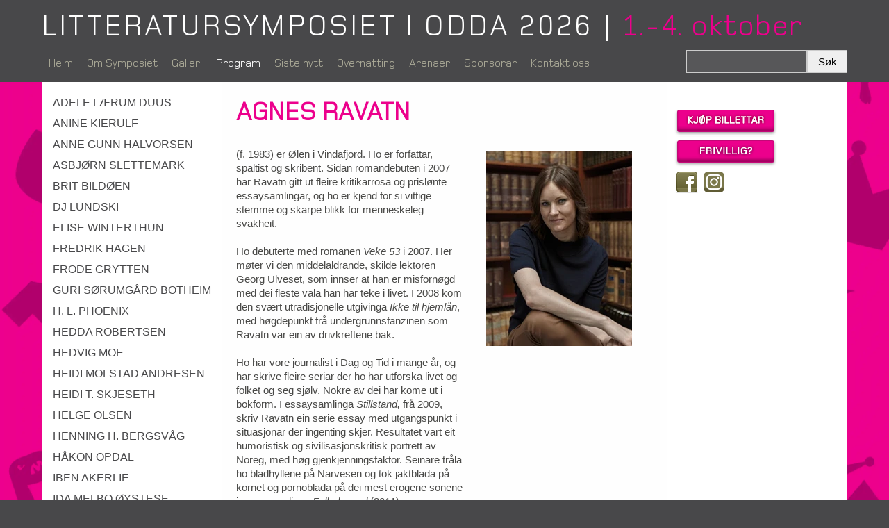

--- FILE ---
content_type: text/html
request_url: https://www.litteratursymposiet.no/program/forfattarar/agnes-ravatn
body_size: 35008
content:
<!DOCTYPE html><html lang="no"><head><!--
    ____            _   _            _   
   |  _ \  ___  ___| |_(_)_ __   ___| |_ 
   | | | |/ _ \/ __| __| | '_ \ / _ \ __|
   | |_| |  __/\__ \ |_| | | | |  __/ |_ 
   |____/ \___||___/\__|_|_| |_|\___|\__|

© 2000-2025 Destino AS. All rights reserved.

-->
<meta http-equiv="Content-Type" content="text/html; charset=utf-8">
<meta name="robots" content="index, follow">
<meta name="SKYPE_TOOLBAR" content="SKYPE_TOOLBAR_PARSER_COMPATIBLE">
<meta name="format-detection" content="telephone=no">
<meta name="description" content="(f. 1983) er &Oslash;len i Vindafjord. Ho er forfattar, spaltist og skribent. Sidan romandebuten i 2007 har Ravatn gitt ut fleire kritikarrosa og prisl&osl...">
<meta name="viewport" content="width=device-width, initial-scale=1">
<meta property="og:locale" content="nb_no">
<meta property="og:url" content="https://www.litteratursymposiet.no/program/forfattarar/agnes-ravatn">
<meta property="og:type" content="website">
<meta property="og:title" content="AGNES RAVATN">
<meta property="og:description" content="(f. 1983) er &amp;Oslash;len i Vindafjord. Ho er forfattar, spaltist og skribent. Sidan romandebuten i 2007 har Ravatn gitt ut fleire kritikarrosa og prisl&amp;osl...">
<meta property="og:image" content="https://www.litteratursymposiet.no/forfattarportrett/agnes%20ravatn%20Foto%20Marius%20Viken.jpg?w=800&h=1200">
<meta property="og:image:width" content="800">
<meta property="og:image:height" content="1200">
<meta property="twitter:card" content="summary">
<meta property="twitter:title" content="AGNES RAVATN">
<meta property="twitter:image" content="https://www.litteratursymposiet.no/forfattarportrett/agnes%20ravatn%20Foto%20Marius%20Viken.jpg">
<meta name="thumbnail" content="https://www.litteratursymposiet.no/forfattarportrett/agnes%20ravatn%20Foto%20Marius%20Viken.jpg?w=1000&h=1000">
<link href="https://www.litteratursymposiet.no/forfattarportrett/agnes%20ravatn%20Foto%20Marius%20Viken.jpg" rel="image_src">
<script type="application/ld+json">{"@context":"https://schema.org","@type":"Article","headline":"AGNES RAVATN","image":["https://www.litteratursymposiet.no/forfattarportrett/agnes%20ravatn%20Foto%20Marius%20Viken.jpg?w=1000&h=1000"],"dateModified":"2025-11-24T18:44:21.549245+01:00"}</script>
<link rel="preload" href="/f/foundrymonoline-regular.woff" as="font" type="font/woff" crossOrigin="anonymous">
<link rel="preload" href="/f/foundrymonoline-light.woff" as="font" type="font/woff" crossOrigin="anonymous">
<link rel="preload" href="/f/foundrymonoline-light-autohint.woff" as="font" type="font/woff" crossOrigin="anonymous">
<link rel="alternate" href="https://www.litteratursymposiet.no/program/forfattarar/agnes-ravatn" hreflang="no"><link href="/s/default/Fancybox/css/jquery_fancybox-1_3_4.css" rel="stylesheet" type="text/css" />
<style>article,aside,details,figcaption,figure,footer,header,hgroup,main,nav,section,summary{display:block}audio,canvas,video{display:inline-block}audio:not([controls]){display:none;height:0}[hidden]{display:none}html{font-family:sans-serif;-webkit-text-size-adjust:100%;-ms-text-size-adjust:100%}body{margin:0}*:focus{outline:thin dotted}*:focus:not(:focus-visible){outline:0}*:focus-visible{outline:thin dotted}input[type="radio"]:focus-visible{outline:0}input[type="radio"]:focus-visible+label{outline:thin dotted}input[type="checklist"]:focus-visible{outline:0}input[type="checklist"]:focus-visible+label{outline:thin dotted}input[type="checkbox"]:focus-visible{outline:0}input[type="checkbox"]:focus-visible+label{outline:thin dotted}a:active,a:hover{outline:0}h1{font-size:2em;margin:.67em 0}abbr[title]{border-bottom:1px dotted}b,strong{font-weight:bold}dfn{font-style:italic}hr{-moz-box-sizing:content-box;box-sizing:content-box;height:0}mark{background:#ff0;color:#000}code,kbd,pre,samp{font-family:monospace,serif;font-size:1em}pre{white-space:pre-wrap}small{font-size:80%}sub,sup{font-size:75%;line-height:0;position:relative;vertical-align:baseline}sup{top:-.5em}sub{bottom:-.25em}img{border:0}svg:not(:root){overflow:hidden}figure{margin:0}fieldset{border:1px solid #c0c0c0;margin:0 2px;padding:.35em .625em .75em}legend{border:0;padding:0}button,input,select,textarea{font-family:inherit;font-size:100%;margin:0}button,input{line-height:normal}button,select{text-transform:none}button,html input[type="button"],input[type="reset"],input[type="submit"]{-webkit-appearance:button;cursor:pointer}button[disabled],html input[disabled]{cursor:default}input[type="checkbox"],input[type="radio"]{box-sizing:border-box;padding:0}input[type="search"]{-webkit-appearance:textfield;-moz-box-sizing:content-box;-webkit-box-sizing:content-box;box-sizing:content-box}input[type="search"]::-webkit-search-cancel-button,input[type="search"]::-webkit-search-decoration{-webkit-appearance:none}button::-moz-focus-inner,input::-moz-focus-inner{border:0;padding:0}textarea{overflow:auto;vertical-align:top}table{border-collapse:collapse;border-spacing:0}#xmain{position:relative;height:100%;display:block;margin-left:0;margin-top:0}#xmain.xcp{position:relative;display:block;margin-top:53px}#xmain.xcpleft{margin-left:24px}#xbl{width:50%;height:100%;float:left}#xbr{width:50%;height:100%;float:right}#xbli{position:relative;display:block;height:100%}#xbri{position:relative;display:block;height:100%}#xcenter{position:relative;height:100%;top:0;margin-left:auto;margin-right:auto}#xml{position:absolute;top:0;height:100%}#xcontent{position:absolute;height:100%;top:0}#xheaders{display:block}#xfooters{display:block}#xmr{position:absolute;top:0;height:100%}#xfullfooters{position:relative;width:100%}#xcol1{position:absolute;top:0;left:0;right:0}#xcol2{position:absolute;top:0;left:0;right:0}#xcol3{position:absolute;top:0;left:0;right:0}#xcols{position:relative}#xcols{height:100%}#xmain{height:100%}#xmobileback{position:absolute;top:0;left:0;right:0;background-size:100%;height:100%;background-repeat:no-repeat;z-index:-1}tr.xlayoutforce{height:0;max-height:0}tr.xlayoutforce td{height:0;max-height:0}div.HTML div.xpmp ul{list-style-type:disc;margin:0 0 0 40px;padding:0}div.HTML div.xpmp ol{list-style-type:decimal;margin:0 0 0 40px;padding:0}div.HTML div.xpmp strong,div.HTML div.xpmp body,div.HTML div.xpmp b{font-weight:bold}.jsfallback{display:none}span.skype_pnh_container{display:none !important}span.skype_pnh_print_container{display:inline !important}span.skype_pnh_container{display:none !important}span.skype_pnh_print_container{display:inline !important}.ModuleMessage{margin:0;padding:10px;border:1px solid #000;text-align:center;overflow:hidden;border-radius:6px}h1.h,h2.h,h3.h,h4.h,h5.h,h6.h,h7.h{display:none}#login{display:block;width:250px;padding:20px;background-color:#595959;border:2px solid #ccc;color:#ccc;font-family:"Arial";border-radius:6px}#login a:link,#login a:visited{color:#a0a0a0;font-family:"Arial";text-decoration:none;font-size:12px}#login a.loginlogo:link{background-image:url(/r/admin/loginlogo.png);background-repeat:no-repeat;width:100%;display:block;background-position:center center;height:35px;margin-bottom:20px}#login input.loginUsername,#login input.loginPassword{display:block;font-family:"Arial";font-size:12px;width:100%}#login input.loginSubmit{float:right;height:25px;line-height:20px;cursor:pointer;padding:0 10px 0 10px;font-size:12px;margin-right:-5px}#login label{position:absolute;top:5px;left:5px;color:#aaa;font-size:10px;font-family:"Arial"}#login h1{margin:0 0 10px 0;padding:0;font-family:"Arial";color:#ccc;font-size:24px}a:active{outline:none}table.xlayout{border-collapse:collapse;margin:0;padding:0}table.xlayout tr.xlrow{margin:0;padding:0}table.xlayout td.xlcol{margin:0;padding:0}.FormTable,.FormTable input.text,.FormTable textarea{width:100%}.FormTable th{text-align:left;font-weight:bold;padding-left:3px}.FormTable td{padding-left:3px !important}a.ui-state-highlight{height:auto;width:auto}img.ui-datepicker-trigger{margin-left:5px;cursor:pointer}#ui-datepicker-div{font-size:12px;background-color:#fff;border:1px solid #000;z-index:2 !important}.ui-datepicker{width:17em;padding:.2em .2em 0;display:none}.ui-datepicker .ui-datepicker-header{position:relative;padding:.2em 0}.ui-datepicker .ui-datepicker-prev,.ui-datepicker .ui-datepicker-next{position:absolute;top:2px;width:1.8em;height:1.8em}.ui-datepicker .ui-datepicker-prev-hover,.ui-datepicker .ui-datepicker-next-hover{top:1px}.ui-datepicker .ui-datepicker-prev{left:2px}.ui-datepicker .ui-datepicker-next{right:2px}.ui-datepicker .ui-datepicker-prev-hover{left:1px}.ui-datepicker .ui-datepicker-next-hover{right:1px}.ui-datepicker .ui-datepicker-prev span,.ui-datepicker .ui-datepicker-next span{display:block;position:absolute;left:50%;margin-left:-8px;top:50%;margin-top:-8px}.ui-datepicker .ui-datepicker-title{margin:0 2.3em;line-height:1.8em;text-align:center}.ui-datepicker .ui-datepicker-title select{font-size:1em;margin:1px 0}.ui-datepicker select.ui-datepicker-month-year{width:100%}.ui-datepicker select.ui-datepicker-month,.ui-datepicker select.ui-datepicker-year{width:49%}.ui-datepicker table{width:100%;font-size:.9em;border-collapse:collapse;margin:0 0 .4em}.ui-datepicker th{padding:.7em .3em;text-align:center;font-weight:bold;border:0}.ui-datepicker td{border:0;padding:1px}.ui-datepicker td span,.ui-datepicker td a{display:block;padding:.2em;text-align:right;text-decoration:none}.ui-datepicker .ui-datepicker-buttonpane{background-image:none;margin:.7em 0 0 0;padding:0 .2em;border-left:0;border-right:0;border-bottom:0}.ui-datepicker .ui-datepicker-buttonpane button{float:right;margin:.5em .2em .4em;cursor:pointer;padding:.2em .6em .3em .6em;width:auto;overflow:visible}.ui-datepicker .ui-datepicker-buttonpane button.ui-datepicker-current{float:left}.ui-datepicker.ui-datepicker-multi{width:auto}.ui-datepicker-multi .ui-datepicker-group{float:left}.ui-datepicker-multi .ui-datepicker-group table{width:95%;margin:0 auto .4em}.ui-datepicker-multi-2 .ui-datepicker-group{width:50%}.ui-datepicker-multi-3 .ui-datepicker-group{width:33.3%}.ui-datepicker-multi-4 .ui-datepicker-group{width:25%}.ui-datepicker-multi .ui-datepicker-group-last .ui-datepicker-header{border-left-width:0}.ui-datepicker-multi .ui-datepicker-group-middle .ui-datepicker-header{border-left-width:0}.ui-datepicker-multi .ui-datepicker-buttonpane{clear:left}.ui-datepicker-row-break{clear:both;width:100%;font-size:0}.ui-datepicker-rtl{direction:rtl}.ui-datepicker-rtl .ui-datepicker-prev{right:2px;left:auto}.ui-datepicker-rtl .ui-datepicker-next{left:2px;right:auto}.ui-datepicker-rtl .ui-datepicker-prev:hover{right:1px;left:auto}.ui-datepicker-rtl .ui-datepicker-next:hover{left:1px;right:auto}.ui-datepicker-rtl .ui-datepicker-buttonpane{clear:right}.ui-datepicker-rtl .ui-datepicker-buttonpane button{float:left}.ui-datepicker-rtl .ui-datepicker-buttonpane button.ui-datepicker-current{float:right}.ui-datepicker-rtl .ui-datepicker-group{float:right}.ui-datepicker-rtl .ui-datepicker-group-last .ui-datepicker-header{border-right-width:0;border-left-width:1px}.ui-datepicker-rtl .ui-datepicker-group-middle .ui-datepicker-header{border-right-width:0;border-left-width:1px}:root .alert-message,:root .btn{border-radius:0}.module-message{display:block;border-top:1px solid #535353;border-left:1px solid #535353;border-bottom:1px solid #000;border-right:1px solid #000;padding:5px;color:#fff;background-color:#343434;font-family:Arial,verdana,helvetica,sans-serif;font-size:10px}.btn.danger,.alert-message.danger,.btn.error,.alert-message.error{background-color:#c43c35;background-repeat:repeat-x;background-image:-webkit-gradient(linear,left top,left bottom,color-stop(0%,#ee5f5b),color-stop(100%,#c43c35));background-image:-webkit-linear-gradient(top,#ee5f5b,#c43c35);background-image:linear-gradient(to top,#ee5f5b,#c43c35);text-shadow:0 -1px 0 rgba(0,0,0,.25);border-color:#c43c35 #c43c35 #882a25;border-color:rgba(0,0,0,.1) rgba(0,0,0,.1) rgba(0,0,0,.25)}.btn.success,.alert-message.success{background-color:#57a957;background-repeat:repeat-x;background-image:-webkit-gradient(linear,left top,left bottom,color-stop(0%,#62c462),color-stop(100%,#57a957));background-image:-webkit-linear-gradient(top,#62c462,#57a957);background-image:linear-gradient(to top,#62c462,#57a957);text-shadow:0 -1px 0 rgba(0,0,0,.25);border-color:#57a957 #57a957 #3d773d;border-color:rgba(0,0,0,.1) rgba(0,0,0,.1) rgba(0,0,0,.25)}.btn.info,.alert-message.info{background-color:#339bb9;background-repeat:repeat-x;background-image:-webkit-gradient(linear,left top,left bottom,color-stop(0%,#5bc0de),color-stop(100%,#339bb9));background-image:-webkit-linear-gradient(top,#5bc0de,#339bb9);background-image:linear-gradient(to top,#5bc0de,#339bb9);text-shadow:0 -1px 0 rgba(0,0,0,.25);border-color:#339bb9 #339bb9 #22697d;border-color:rgba(0,0,0,.1) rgba(0,0,0,.1) rgba(0,0,0,.25)}.alert-message{font-size:12px;position:relative;padding:7px 15px;margin-bottom:18px;color:#404040;background-color:#eedc94;background-repeat:repeat-x;background-image:-webkit-gradient(linear,left top,left bottom,color-stop(0%,#fceec1),color-stop(100%,#eedc94));background-image:-webkit-linear-gradient(top,#fceec1,#eedc94);background-image:linear-gradient(to top,#fceec1,#eedc94);text-shadow:0 -1px 0 rgba(0,0,0,.25);border-color:#eedc94 #eedc94 #e4c652;border-color:rgba(0,0,0,.1) rgba(0,0,0,.1) rgba(0,0,0,.25);text-shadow:0 1px 0 rgba(255,255,255,.5);border-width:1px;border-style:solid;border-radius:4px;box-shadow:inset 0 1px 0 rgba(255,255,255,.25)}.alert-message .close{margin-top:1px;*margin-top:0}.alert-message a{font-weight:bold;color:#404040}.alert-message.danger p a,.alert-message.error p a,.alert-message.success p a,.alert-message.info p a{color:#fff}.alert-message h5{line-height:18px}.alert-message p{margin-bottom:0}.alert-message div{margin-top:5px;margin-bottom:2px}.alert-message .btn{box-shadow:0 1px 0 rgba(255,255,255,.25)}.alert-message.block-message{background-image:none;background-color:#fdf5d9;padding:14px;border-color:#fceec1;box-shadow:none}.alert-message.block-message ul,.alert-message.block-message p{margin-right:30px}.alert-message.block-message ul{margin-bottom:0}.alert-message.block-message li{color:#404040}.alert-message.block-message .alert-actions{margin-top:5px}.alert-message.block-message.error,.alert-message.block-message.success,.alert-message.block-message.info{color:#404040;text-shadow:0 1px 0 rgba(255,255,255,.5)}.alert-message.block-message.error{background-color:#fddfde;border-color:#fbc7c6}.alert-message.block-message.success{background-color:#d1eed1;border-color:#bfe7bf}.alert-message.block-message.info{background-color:#ddf4fb;border-color:#c6edf9}.alert-message.block-message.danger p a,.alert-message.block-message.error p a,.alert-message.block-message.success p a,.alert-message.block-message.info p a{color:#fff}.alert{padding:8px 35px 8px 14px;margin-bottom:20px;color:#c09853;text-shadow:0 1px 0 rgba(255,255,255,.5);background-color:#fcf8e3;border:1px solid #fbeed5;border-radius:4px}.alert h4{margin:0}.alert .close{position:relative;top:-2px;right:-21px;line-height:20px}.alert-success{color:#468847;background-color:#dff0d8;border-color:#d6e9c6}.alert-danger,.alert-error{color:#b94a48;background-color:#f2dede;border-color:#eed3d7}.alert-info{color:#3a87ad;background-color:#d9edf7;border-color:#bce8f1}.alert-block{padding-top:14px;padding-bottom:14px}.alert-block>p,.alert-block>ul{margin-bottom:0}.alert-block p+p{margin-top:5px}#xcbrowser{position:fixed;top:0;left:0;right:0;bottom:0;z-index:10997;width:100%}#xcbrowser h1{font-size:18px}#xcbrowser .xcbrowserbox{position:relative;margin:3% auto auto auto;background-color:#fff;z-index:10999;width:500px;height:300px;border:2px solid #b0b0b0;border-radius:6px;padding:30px}.FormLabel{margin-bottom:7px;font-weight:bold}.FormContainer{float:left;margin-bottom:4px;width:100%}.FormFieldFullWidth{width:100%}.FormFieldFloat{float:left}.FormContainerFloat{float:left;width:auto}input,textarea{box-sizing:border-box}.search_result_paging{margin-top:20px}.search_result_paging .match{font-weight:bold}.search_result_paging .summary{margin-top:5px}.search_result_none{font-weight:bold}.clear{clear:both}.NewsTitle{font-weight:bold}.NewsImage{margin-bottom:10px;margin-right:10px}.NewsArticleImage{margin-bottom:10px}.NewsDate,.NewsTeaser,.NewsText,.NewsBack,.NewReadmore{margin-bottom:2px}.hideonempty:empty{display:none}.unread{position:relative}.unread:before{color:#fff;display:block;position:absolute;right:0;background-color:#dc0d17;box-shadow:0 1px 1px rgba(0,0,0,.7);border-radius:2px;background-image:-webkit-gradient(linear,center top,center bottom,from(#fa3c45),to(#dc0d17));background-image:-webkit-linear-gradient(#fa3c45,#dc0d17);background-image:linear-gradient(#fa3c45,#dc0d17);color:#fff;min-height:13px;padding:1px 3px;text-shadow:0 -1px 0 rgba(0,0,0,.4);-webkit-background-clip:padding-box;display:inline-block;font-family:'Helvetica Neue',Helvetica,sans-serif;font-size:10px;-webkit-font-smoothing:subpixel-antialiased;line-height:normal}a.fai:link,.fai{font-family:"FontAwesome";display:inline-block;font:normal;font-size:inherit;text-rendering:auto;-webkit-font-smoothing:antialiased;-moz-osx-font-smoothing:grayscale}.hovermodule{position:relative;display:block}.hovermodule>div.normal{width:100%;position:static;opacity:1}.hovermodule>div.hover{width:100%;position:absolute;top:0;opacity:0}.hovermodule:hover>div.normal{opacity:0}.hovermodule:hover>div.hover{opacity:1}.hovermodule:focus>div.hover{opacity:1}@media print{.no-print{display:none !important}.print-break-before{page-break-before:always}.print-break-after{page-break-after:always}.print-no-break{break-inside:avoid}}.fadeinup{animation:fadeInUp 1s}@keyframes fadeInUp{0%{opacity:0;transform:translateY(20px)}100%{opacity:1;transform:translateY(0)}}.fadeinleft{animation:fadeInLeft 1s}@keyframes fadeInLeft{0%{opacity:0;transform:translateX(-20px)}100%{opacity:1;transform:translateX(0)}}.fadeinright{animation:fadeInRight 1s}@keyframes fadeInRight{0%{opacity:0;transform:translateX(20px)}100%{opacity:1;transform:translateX(0)}}.fadeindown{animation:fadeInDown 1s}@keyframes fadeInDown{0%{opacity:0;transform:translateY(-20px)}100%{opacity:1;transform:translateY(0)}}.lazyfade{animation:lazyfadein 1s}@keyframes lazyfadein{from{opacity:0}to{opacity:1}}.destinetiframe{display:block}fieldset{border:0;padding:0;margin:0;-webkit-margin-start:0;-webkit-margin-end:0;-webkit-padding-before:0;-webkit-padding-start:0;-webkit-padding-end:0;-webkit-padding-after:0}table.reset{margin:0;padding:0;border-spacing:0;border-color:transparent;border:0}table.reset>tbody>tr>td,table.reset>thread>tr>td,table.reset>tbody>tr{margin:0;padding:0;border-spacing:0;border:0}ul.reset,ul.reset>li{margin:0;padding:0;border:0;list-style:none}h1,h2,h3,h4,h5,h6,.Heading p{border:0;margin:0;padding:0}.HTML ul li{list-style-type:disc}.mdi{font-family:"Material-Design-Icons";display:inline-block;font:normal;font-size:inherit;text-rendering:auto;-webkit-font-smoothing:antialiased;-moz-osx-font-smoothing:grayscale}a.anchor{display:block;position:relative;visibility:hidden}.animateall{transition:all .8s;-webkit-transition:all .8s}table.mtable{width:100%;table-layout:fixed}table.mtable div.img{position:relative;width:100%;height:110px;background-position:50% 50%;background-repeat:no-repeat;background-size:cover;padding:90px 0 0 0;text-align:center;border:solid 1px #ccc}table.mtable td{vertical-align:top}table.mtable span.mdi{font-size:42px;color:#fff;text-align:center;margin:0 10px 0 10px;opacity:60;text-shadow:-1px -1px 0 #ccc,1px -1px 0 #ccc,-1px 1px 0 #ccc,1px 1px 0 #ccc;cursor:pointer}table.mtable span.mdi:hover{color:#ddd}button.clear{width:100%;background-color:transparent;border:none;margin:0;padding:0;cursor:pointer}input:required:invalid,input:focus:invalid{background-image:url([data-uri]);background-position:right top;background-repeat:no-repeat}input:required:valid{background-image:url([data-uri]);background-position:right top;background-repeat:no-repeat}.mtabletrigger{font-style:normal;font-size:200%;cursor:pointer}#pleasewait{position:fixed;z-index:1000;top:0;left:0;height:100%;width:100%;background:rgba(255,255,255,.8) url("/r/view/loading.svg") 50% 50% no-repeat}.filelabel{cursor:pointer;display:inline-block;border:solid 1px #666;padding:5px;margin-bottom:10px}.filelabelplaceholder{color:#aaa}.xpmflex{display:-ms-flexbox;display:-webkit-box;display:-webkit-flex;display:flex;flex-wrap:wrap;-webkit-flex-wrap:wrap;-ms-flex-wrap:wrap}.xpmflexcenter{align-items:center}.xpmflexend{align-items:end}h{background-color:#ffd800}hdiv{background-color:#fff;padding:10px;border-radius:20px;position:absolute;right:20px;bottom:20px;font-size:12px;font-family:arial}#watermark{opacity:.3;position:fixed;bottom:50px;right:50px;z-index:999999;width:200px}
@font-face {
    font-family: "foundrymonoline-regular";
    src: url("/f/foundrymonoline-regular.woff") format("woff");
    font-weight: normal; 
    font-style: normal;
    font-display: swap;
} 

@font-face {
    font-family: "FoundryMonoline-Regular";
    src: url("/f/foundrymonoline-regular.woff") format("woff");
    font-weight: normal; 
    font-style: normal;
    font-display: swap;
} 

@font-face {
    font-family: "FoundryMonoline-Light";
    src: url("/f/foundrymonoline-light.woff") format("woff");
    font-weight: normal; 
    font-style: normal;
    font-display: swap;
} 

@font-face {
    font-family: "foundrymonoline-light-autohint";
    src: url("/f/foundrymonoline-light-autohint.woff") format("woff");
    font-weight: normal; 
    font-style: normal;
    font-display: swap;
} 
.font100001 , .Normal { font-family:Arial,Arial,Helvetica,"sans-serif","MS Sans Serif",Geneva,"sans-serif";font-size:15px;line-height:1.35em;color: #494947;font-weight:normal;text-decoration:none;font-style:normal;text-transform:none; } a.font100002, a.font100002:link, a.font100002,.font100002 a, .font100002 a:link , a > span.font100002 , a:link > span.font100002 , a, a:link , a.font100002:active, .font100002 a:active , a:active > span.font100002 , a:active , a.font100002:visited, .font100002 a:visited , a:visited > span.font100002 , a:visited { font-family:Arial;line-height:100%;color: #63624b;font-weight:normal;text-decoration:underline;font-style:normal;text-transform:none; } a.font100002:hover, .font100002 a:hover, a.font100002:focus, .font100002 a:focus, a:hover > span.font100002 , a:hover, a:focus { font-family:Arial;line-height:100%;color: #ba006f;font-weight:normal;text-decoration:none;font-style:normal;text-transform:none;} .font777366858 , a.font777366858:link , a.font777366858:visited , a.font777366858 a:link , a.font777366858 a:visited { font-family:"foundrymonoline-regular",Arial,Helvetica,"sans-serif","MS Sans Serif",Geneva,"sans-serif";font-size:36px;line-height:1.2em;letter-spacing:0.2px;color: #ec008c;font-weight:bold;text-decoration:none;font-style:normal;text-transform:none; } .font142634077 , a.font142634077:link , a.font142634077:visited , a.font142634077 a:link , a.font142634077 a:visited { font-family:Arial,Helvetica,"sans-serif",Arial,Helvetica,"sans-serif","MS Sans Serif",Geneva,"sans-serif";font-size:28px;line-height:1.25em;letter-spacing:0.2px;color: #48484a;font-weight:bold;text-decoration:none;font-style:normal;text-transform:none; } .font1387019037 , a.font1387019037:link , a.font1387019037:visited , a.font1387019037 a:link , a.font1387019037 a:visited { font-family:"foundrymonoline-regular",Arial,Helvetica,"sans-serif","MS Sans Serif",Geneva,"sans-serif";font-size:20px;line-height:1.25em;color: #ec008c;font-weight:bold;text-decoration:none;font-style:normal;text-transform:none; } .font100004 , a.font100004:link , a.font100004:visited , a.font100004 a:link , a.font100004 a:visited { font-family:Arial,Arial,Helvetica,"sans-serif","MS Sans Serif",Geneva,"sans-serif";font-size:18px;line-height:20px;color: #48484a;font-weight:normal;text-decoration:none;font-style:normal;text-transform:none; } .font1621425548 { font-family:"foundrymonoline-regular",Arial,Helvetica,"sans-serif","MS Sans Serif",Geneva,"sans-serif";font-size:16px;line-height:1.2em;color: #adac99;font-weight:bold;text-decoration:none;font-style:normal;text-transform:none; } a.font1621425548, a.font1621425548:link, a.font1621425548,.font1621425548 a, .font1621425548 a:link , a > span.font1621425548 , a:link > span.font1621425548 , a.font1621425548:visited, .font1621425548 a:visited , a:visited > span.font1621425548 { font-family:"foundrymonoline-regular";font-size:16px;line-height:1.2em;color: #adac99;font-weight:normal;text-decoration:none;font-style:normal;text-transform:none; } a.font1621425548:active, .font1621425548 a:active, a:active > span.font1621425548 { font-family:"foundrymonoline-regular";font-size:16px;line-height:1.2em;color: #ffffff;font-weight:normal;text-decoration:none;font-style:normal;text-transform:none;} a.font1621425548:hover, .font1621425548 a:hover, a.font1621425548:focus, .font1621425548 a:focus, a:hover > span.font1621425548 { font-family:"foundrymonoline-regular";font-size:16px;line-height:1.2em;color: #ffffff;font-weight:normal;text-decoration:none;font-style:normal;text-transform:none;} .font1493994480 , a.font1493994480:link , a.font1493994480:visited , a.font1493994480 a:link , a.font1493994480 a:visited { font-family:"foundrymonoline-light-autohint";font-size:15px;line-height:20px;color: #ffffff;font-weight:bold;text-decoration:none;font-style:normal;text-transform:none; } .font732605111 , a.font732605111:link , a.font732605111:visited , a.font732605111 a:link , a.font732605111 a:visited { font-family:"FoundryMonoline-Light";font-size:14px;line-height:17px;color: #000000;font-weight:bold;text-decoration:none;font-style:normal;text-transform:none; } .font114866200 { font-family:"FoundryMonoline-Regular",Arial,Helvetica,"sans-serif","MS Sans Serif",Geneva,"sans-serif";font-size:16px;line-height:1.2em;color: #48484a;font-weight:normal;text-decoration:none;font-style:normal;text-transform:none; } a.font114866200, a.font114866200:link, a.font114866200,.font114866200 a, .font114866200 a:link , a > span.font114866200 , a:link > span.font114866200 , a.font114866200:visited, .font114866200 a:visited , a:visited > span.font114866200 { font-family:"foundrymonoline-regular";font-size:18px;line-height:1.2em;color: #000;font-weight:normal;text-decoration:none;font-style:normal;text-transform:none; } a.font114866200:active, .font114866200 a:active, a:active > span.font114866200 { font-family:"foundrymonoline-regular";font-size:18px;line-height:1.2em;color: #48484a;font-weight:bold;text-decoration:none;font-style:normal;text-transform:none;} a.font114866200:hover, .font114866200 a:hover, a.font114866200:focus, .font114866200 a:focus, a:hover > span.font114866200 { font-family:"foundrymonoline-regular";font-size:18px;line-height:1.2em;color: #ec008c;font-weight:normal;text-decoration:none;font-style:normal;text-transform:none;} .font1470929700 , a.font1470929700:link , a.font1470929700:visited , a.font1470929700 a:link , a.font1470929700 a:visited { font-family:"FoundryMonoline-Light";font-size:16px;line-height:100%;color: #ffffff;font-weight:normal;text-decoration:none;font-style:normal;text-transform:none; } .font1836536992 , a.font1836536992:link , a.font1836536992:visited , a.font1836536992 a:link , a.font1836536992 a:visited { font-family:Arial,Arial,Helvetica,"sans-serif","MS Sans Serif",Geneva,"sans-serif";font-size:14px;line-height:18px;color: #39aef2;font-weight:normal;text-decoration:none;font-style:normal;text-transform:none; } .font1782987764 , a.font1782987764:link , a.font1782987764:visited , a.font1782987764 a:link , a.font1782987764 a:visited { font-family:"foundrymonoline-regular",Arial,Helvetica,"sans-serif","MS Sans Serif",Geneva,"sans-serif";font-size:14px;line-height:100%;color: #ffffff;font-weight:bold;text-decoration:none;font-style:normal;text-transform:uppercase;text-align:center; } #xpm92637617 { width:100%; }#xpm864993026 { width:100%; }#xpm1104516553 { width:100%; }#xpm2130829825 { width:100%; }#xpm1544489720 { width:100%; }#xpm570917501 { width:100%; }#xpm1801811088 { width:100%; }#xpm24525380 { width:100%; }#xpm768219290 { width:100%; }#xpm85695066 { width:100%; }#xpm1374988071 { width:100%; }#xpm166955450 { width:100%; }#xpm1880245086 { width:100%; }#xpm1701721738 { width:100%; }#xpm129370634 { width:100%; }#xpm1088531194 { width:100%; }#xpm1263351674 { width:100%; }#xpm1102839204 { width:100%; }#xpm815947694 { width:100%; }#xpm1809423755 { width:100%; }#xpm1327604037 { width:100%; }#xpm1843990596 { width:100%; }#xpm936451352 { width:100%; }#xpm199383404 { width:100%; }#xpm1474890049 { width:100%; }#xpm333824142 { width:100%; }#xpm76214391 { width:100%; }#xpm966184356 { width:100%; }#xpm771638586 { width:100%; }#xpm800116118 { width:100%; }#xpm1077019170 { width:100%; }#xpm855113499 { width:100%; }#xpm1832006777 { width:100%; }#xpm938653681 { width:100%; }#xpm1112823115 { width:100%; }#xpm610804194 { width:100%; }#xpm1020371853 { width:100%; }#xpm1978193963 { width:100%; }#xpm975350726 { width:100%; }#xpm388197920 { width:100%; }#xpm1113871704 { width:100%; }#xpm272154048 { width:100%; }#xpm1321676779 { width:100%; }#xpm52287505 { width:100%; }#xpm1025994430 { width:100%; }#xpm1418635027 { width:100%; }#xpm1645768547 { width:100%; }#xpm1810910493 { width:100%; }#xpm115892658 { width:100%; }#xpm6708183 { width:100%; }#xpm2013281602 { width:100%; }#xpm593317565 { width:100%; }#xpm1410817840 { width:100%; }#xpm488139654 { width:100%; }#xpm1854664813 { width:100%; }#xpm902067732 { width:100%; }#xpm674217922 { width:100%; }#xpm289185571 { width:100%; }#xpm297893091 { width:100%; }#xpm922986022 { width:100%; }#xpm1629857123 { width:100%; }.alist {list-style:none; margin:0px; padding:0px;  }
.alist li {display:block; line-height:2em; border-bottom:1px dotted #adac99; font-size:1.2em; }
.alist li:hover {background:#ebeadf; }

.alist li a {display:block; padding:0.3em 0.5em; text-decoration:none; line-height:1.2em; text-transform:uppercase; }
#xpm863051352 { padding-top:20px; }#xpm262078246 { padding-top:20px; }#xheaders > div.Normal {
  /*width: 930px;
  padding: 0 calc((100vw - 930px) / 2) 0 calc((100vw - 930px) / 2);
  margin: 0 calc(0px - (100vw - 930px) / 2) 0 calc(0px - (100vw - 930px) / 2);*/
  background-color: #48484a;
}



a.name:hover {
    color:#00aeef;
}

/* marker ListItems */
#mL1181910409 a { color:#01aef0; }
#mL886700300 a { color:#eb008b; }

.markerListItem a:hover {color:#adac99 !important;}

.mI886700300 .iconMarker {background-position:0px -32px;}

.marker.mMC886700300 {background-position:0px -16px;}

#voluntary {display:inline-block; width:150px; height:39px; background:url('/gfx/btn_voluntary.png') left top no-repeat;}
#voluntary:hover { background-position:0px -80px;}
#voluntary span {display:none;}
#voluntary {display:inline-block; width:150px; height:39px; background:url('/gfx/btn_voluntary.png') left top no-repeat;}
#voluntary:hover { background-position:0px -80px;}
#voluntary span {display:none;}

#buyTickets {display:inline-block; width:150px; height:39px; background:url('/gfx/btn_tickets.png') left top no-repeat;}
#buyTickets:hover { background-position:0px -80px;}
#buyTickets span {display:none;}
#buyTickets {display:inline-block; width:150px; height:39px; background:url('/gfx/btn_tickets.png') left top no-repeat;}
#buyTickets:hover { background-position:0px -80px;}
#buyTickets span {display:none;}

#btnInstagram,
#btnFacebook {margin-left:3px; vertical-align:top; display:inline-block; width:32px; height:32px; line-height:32px; background:url('/gfx/btn_facebook.png') left top no-repeat;}
#btnInstagram:hover,
#btnFacebook:hover { background-position:0px -32px !important;}
#btnInstagram span,
#btnFacebook span {display:none;}

#btnInstagram{background:url('/gfx/btn_instagram.png') !important;}

.box { display:block; width: 92px; height: 27px; line-height:27px; text-align: center; background-color:#ec008c;  }

#searchKeyBoxSearchField { height: 18px }
.pane3 a.name:hover { color:black; }

#conditional586052382 #MenuItem1804056077, #conditional586052382 #MenuItem701054983 {
    margin: 0 auto;
    -moz-box-shadow: 3px 3px 3px #000;
    -webkit-box-shadow: 3px 3px 3px #000;
    box-shadow:3px 3px 3px #000;
}

#xpm586052382 {position: relative;}
#conditional586052382 {position: relative;bottom: 0;}
#conditional586052382.fixed {position: fixed;bottom: 40px;}

.Table tr:nth-child(odd) td {
background-color: #ebeadf;
border-left: solid 2px white;
}
.Table tr td {
padding: 5px 7px !important;
font-size:12px;
}

.Table tr td:nth-child(5){
   display:none;
}

.Table tr td:nth-child(4){
    color:#ec008c;
}

#MenuItem1804056077 {
border: 1px solid #48484a;
}

.xlayout {
background-color:#fff;
/*background-image:url(/gfx/background-inner-2014.png);*/
background-position: top left;
background-repeat:no-repeat;
background-position:0px 13px;
}

#xpm158498015
{
    padding-left:12px;
}
    .backlink a {display:block; padding:0.6em 1em 0.6em 30px; text-decoration:none !important; text-transform:uppercase !important; background:url('/s/default920793061/svg/lso-arr-left-pink.svg') left center no-repeat; border:1px solid #ec008c;  }
.small-list a{
    font-family:"FoundryMonoline-Light";    
    font-size:16px !important;
    /**line-height:24px !important;**/
    color:#48484a;
    padding:1px 8px;
    text-decoration:none !important;
    display:block;
}/*#xpm269569627 { display:none !important; }*/
/*#xpm885206846 { display:none !important; }*/
/*.small-list { display:none !important; }*/.spacer-918701121 { height: 10px; } .xpmmg1161887722 > .flexcolumn0 { display:block; flex: 1 0 calc( (99.98% - 1160px) / 2 ); -ms-flex: 1 0 calc( (99.98% - 1160px) / 2 ); width: calc( (99.98% - 1160px) / 2 ); min-width:0; box-sizing: border-box;  } .xpmmg1161887722 > .flexcolumn1 { display:block; flex: 1 0 calc( 1160px ); -ms-flex: 1 0 calc( 1160px ); width: calc( 1160px ); min-width:0; box-sizing: border-box;  } .xpmmg1161887722 > .flexcolumn2 { display:block; flex: 1 0 calc( (99.98% - 1160px) / 2 ); -ms-flex: 1 0 calc( (99.98% - 1160px) / 2 ); width: calc( (99.98% - 1160px) / 2 ); min-width:0; box-sizing: border-box;  } .xpmmg2888217071 > .flexcolumn0 { display:block; flex: 1 0 calc( 99.98% - 20% ); -ms-flex: 1 0 calc( 99.98% - 20% ); width: calc( 99.98% - 20% ); min-width:0; box-sizing: border-box;  } .xpmmg2888217071 > .flexcolumn1 { display:block; flex: 1 0 calc( 20% ); -ms-flex: 1 0 calc( 20% ); width: calc( 20% ); min-width:0; box-sizing: border-box;  } .headingmain {
    padding-right: 15px;
    display:inline-block;
    font-family: "foundrymonoline-regular",Arial,Helvetica,"sans-serif","MS Sans Serif",Geneva,"sans-serif";
    font-size: 42px;
    line-height: 1.25em;
    letter-spacing: 3.2px;
    color: white;
    font-weight: 550;
    text-decoration: none;
    font-style: normal;
    text-transform: none;  
}

.mellomstrek {
    display:inline-block;
    font-family: "foundrymonoline-regular",Arial,Helvetica,"sans-serif","MS Sans Serif",Geneva,"sans-serif";
    font-size: 42px;
    color: white;
    line-height: 1.25em;
    letter-spacing: 3.2px;
    font-weight: 550;
    text-decoration: none;
    font-style: normal;
    text-transform: none;
}

.headingdato {
    padding-left:15px;
    display: inline-block;
    font-family: "foundrymonoline-regular",Arial,Helvetica,"sans-serif","MS Sans Serif",Geneva,"sans-serif";
    font-size: 42px;
    color: #ec008c;
    line-height: 1.25em;
    letter-spacing: 1.5px;
    font-weight: 550;
    text-decoration: none;
    font-style: normal;
    text-transform: none;  
}

.Menu668976657 ul{list-style:none; padding: 0; margin:0; white-space: normal}.Menu668976657 > ul {text-align: left;}.Menu668976657 > ul > li { display:inline-block}.Menu668976657 > ul  a span{display:inline-block;line-height:36px;padding:0px 10px 0px 10px; }.Menu668976657 > ul li:hover > a span{}.Menu668976657 > ul  a span.s{font-family:"foundrymonoline-regular";font-size:16px;line-height:1.2em;color: #ffffff;font-weight:normal;text-decoration:none;font-style:normal;text-transform:none;line-height:36px;}#xpm1126663106 {width:100%; background:#ec008c; }
#xpm1126663106 input[type=text] {width:75%; background:#575759; }
#xpm1126663106 input[type=text]:focus {background:#fcfcfc; }
#xpm1126663106 input[type=button] {width:25%; content:" ";  }
#xpm1126663106 input { line-height:1.5em; padding:0.3em 0.5em; border:1px solid #ccc}
div.mgp322725755-0 {width: 15%;display:inline-block;vertical-align:top;margin-left: 0%;}div.mgp322725755-1 {width: 70%;display:inline-block;vertical-align:top;margin-left: 0%;}div.mgp322725755-2 {width: 15%;display:inline-block;vertical-align:top;margin-left: 0%;margin-right: 0%;}#mg626977174pane0 { display:block; } #mg626977174pane0:hover { display:block; } #mg626977174pane1 { display:block; } #mg626977174pane1:hover { display:block; } #mg626977174pane2 { display:block; } #mg626977174pane2:hover { display:block; } #MenuItem250876545 { display:block; width:100%; height:70px; overflow:hidden;  }ul.MenuItem250876545 { display:block; height:70px; } ul.MenuItem250876545 li { display:block; height:70px; float:left; }ul.MenuItem250876545 li { width:100%; }ul.MenuItem250876545 a:link, ul.MenuItem250876545 a:visited { display:block; height:70px; }ul.MenuItem250876545 span { display:block; height:70px; background-image:url(/r/view/blank.png); }ul.MenuItem250876545 li a { font-family:Arial,Arial,Helvetica,"sans-serif","MS Sans Serif",Geneva,"sans-serif";font-size:15px;line-height:1.35em;color: #494947;font-weight:normal;text-decoration:none;font-style:normal;text-transform:none; }ul.MenuItem250876545 li a:link { font-family:Arial;line-height:100%;color: #63624b;font-weight:normal;text-decoration:underline;font-style:normal;text-transform:none; }ul.MenuItem250876545 li a span.c { text-decoration: none}ul.MenuItem250876545 li a span.c { width:100%; }ul.MenuItem250876545 li a:hover { font-family:Arial;line-height:100%;color: #ba006f;font-weight:normal;text-decoration:none;font-style:normal;text-transform:none; }ul.MenuItem250876545 li a:hover span.c { text-decoration: none}ul.MenuItem250876545 li.s a { font-family:Arial,Arial,Helvetica,"sans-serif","MS Sans Serif",Geneva,"sans-serif";font-size:15px;line-height:1.35em;color: #494947;font-weight:normal;text-decoration:none;font-style:normal;text-transform:none; }ul.MenuItem250876545 li span.c { background-image:url('/s/default920793061/svg/lso-ico-search.svg');background-position: center center;background-repeat: no-repeat;padding:0px 0px 0px 0px;  line-height:70px; width:100%; cursor:pointer; }ul.MenuItem250876545 a:hover span.c {  line-height:70px; width:100%; }ul.MenuItem250876545 li.s span.c {  line-height:70px; width:100%; cursor:pointer; }ul.MenuItem250876545 li.s a span.c { text-decoration: none}.xpmmg2954920952 > .flexcolumn0 { display:block; width:100%; box-sizing: border-box; } html.mm-opened form.mm-page{ box-shadow:none; background: transparent;} .mm-spn a:link, .mm-spn a:visited { color: #cccccc; font-family: sans-serif; font-size: 16px; font-style: normal; font-weight: 400; height: 50px; line-height: 24px; margin: 0px; text-align: left; text-decoration-color: rgb(68, 68, 68); text-decoration-line: none; text-decoration-style: solid; text-decoration-thickness: auto; } div.menu211137111 { display:none; } #menu211137111 { z-index: 9999; }li.subclose:before {  border-bottom: 2px solid; border-right: 2px solid; border-top: unset;}li.subopen:before {  border-top: 2px solid; border-right: 2px solid; border-bottom: unset;}li.sub_opened:before {  border-bottom: 2px solid; border-right: 2px solid; border-top: unset;}li.sub_closed:before {  border-top: 2px solid; border-right: 2px solid; border-bottom: unset;}.menu-activator-sidebar211137111 { float: right; }#toggle211137111 * { cursor:pointer; }#conditional1193455081 { display:block; } #conditional1193455081:hover { display:block; } #xpm1466599200 {width:100%; background:#adac99; padding:1em 12px; }
#xpm1466599200 input[type=text] {width:75%; }
#xpm1466599200 input[type=text]:focus {background:#fcfcfc; }
#xpm1466599200 input[type=button] {width:25%; content:" ";  }
#xpm1466599200 input { line-height:1.5em; padding:0.3em 0.5em; border:1px solid #ccc}#xpm1884734739{word-break:break-word;}
#xpm1884734739 h1{font-size:12px;}#xpm1164879906 h1{font-size:12px;}#MenuItem1776612161 { display:block; width:100%; height:70px; overflow:hidden;  }ul.MenuItem1776612161 { display:block; height:70px; } ul.MenuItem1776612161 li { display:block; height:70px; float:left; }ul.MenuItem1776612161 li { width:100%; }ul.MenuItem1776612161 a:link, ul.MenuItem1776612161 a:visited { display:block; height:70px; }ul.MenuItem1776612161 span { display:block; height:70px; background-image:url(/r/view/blank.png); }ul.MenuItem1776612161 li a { font-family:"foundrymonoline-regular",Arial,Helvetica,"sans-serif","MS Sans Serif",Geneva,"sans-serif";font-size:16px;line-height:1.2em;color: #adac99;font-weight:bold;text-decoration:none;font-style:normal;text-transform:none; }ul.MenuItem1776612161 li a:link { font-family:"foundrymonoline-regular";font-size:16px;line-height:1.2em;color: #adac99;font-weight:normal;text-decoration:none;font-style:normal;text-transform:none; }ul.MenuItem1776612161 li a span.c { text-decoration: none}ul.MenuItem1776612161 li a span.c { width:100%; }ul.MenuItem1776612161 li a:hover { font-family:"foundrymonoline-regular";font-size:16px;line-height:1.2em;color: #ffffff;font-weight:normal;text-decoration:none;font-style:normal;text-transform:none; }ul.MenuItem1776612161 li a:hover span.c { text-decoration: none}ul.MenuItem1776612161 li.s a { font-family:"foundrymonoline-regular";font-size:16px;line-height:1.2em;color: #ffffff;font-weight:normal;text-decoration:none;font-style:normal;text-transform:none; }ul.MenuItem1776612161 li span.c { background-image:url('/s/default920793061/svg/lso-ico-meny.svg');background-position: center center;background-repeat: no-repeat;padding:0px 0px 0px 20px;  line-height:70px; width:100%; cursor:pointer; }ul.MenuItem1776612161 a:hover span.c {  line-height:70px; width:100%; }ul.MenuItem1776612161 li.s span.c {  line-height:70px; width:100%; cursor:pointer; }ul.MenuItem1776612161 li.s a span.c { text-decoration: none}div.mgp1673047498-0 {width: 33.2758620689655%;display:inline-block;vertical-align:top;margin-left: 0%;}div.mgp1673047498-1 {width: 33.2758620689655%;display:inline-block;vertical-align:top;margin-left: 0%;}div.mgp1673047498-2 {width: 33.2758620689655%;display:inline-block;vertical-align:top;margin-left: 0%;margin-right: 0%;}#mg725595095pane0 { display:block; } #mg725595095pane0:hover { display:block; } #mg725595095pane1 { display:block; } #mg725595095pane1:hover { display:block; } #mg725595095pane2 { display:block; } #mg725595095pane2:hover { display:block; } .spacer657709715 { height: 30px; } div.mgp438534622-0 {width: 47.5%;display:inline-block;vertical-align:top;margin-left: 0%;}div.mgp438534622-1 {width: 47.5%;display:inline-block;vertical-align:top;margin-left: 5%;margin-right: 0%;}#mg2079245513pane0 { display:block; } #mg2079245513pane0:hover { display:block; } #mg2079245513pane1 { display:block; } #mg2079245513pane1:hover { display:block; } #MenuItem1538583265 { display:block; width:100%; height:45px; overflow:hidden;  }ul.MenuItem1538583265 { display:block; height:45px; } ul.MenuItem1538583265 li { display:block; height:45px; float:left; }ul.MenuItem1538583265 li { width:100%; }ul.MenuItem1538583265 a:link, ul.MenuItem1538583265 a:visited { display:block; height:45px; }ul.MenuItem1538583265 span { display:block; height:45px; background-image:url(/r/view/blank.png); }ul.MenuItem1538583265 li a { font-family:"foundrymonoline-regular",Arial,Helvetica,"sans-serif","MS Sans Serif",Geneva,"sans-serif";font-size:14px;line-height:100%;color: #ffffff;font-weight:bold;text-decoration:none;font-style:normal;text-transform:uppercase;text-align:center; }ul.MenuItem1538583265 li a span.c { text-decoration: none}ul.MenuItem1538583265 li a span.c { width:100%; }ul.MenuItem1538583265 li a:hover { font-family:"foundrymonoline-regular",Arial,Helvetica,"sans-serif","MS Sans Serif",Geneva,"sans-serif";font-size:14px;line-height:100%;color: #ffffff;font-weight:bold;text-decoration:none;font-style:normal;text-transform:uppercase;text-align:center; }ul.MenuItem1538583265 li a:hover span.c { text-decoration: none}ul.MenuItem1538583265 li.s a { font-family:"foundrymonoline-regular",Arial,Helvetica,"sans-serif","MS Sans Serif",Geneva,"sans-serif";font-size:14px;line-height:100%;color: #ffffff;font-weight:bold;text-decoration:none;font-style:normal;text-transform:uppercase;text-align:center; }ul.MenuItem1538583265 li span.c { background-color: #ec008c;padding:0px 0px 0px 0px;  line-height:45px; width:100%; cursor:pointer; }ul.MenuItem1538583265 a:hover span.c { background-color: #39aef2; line-height:45px; width:100%; }ul.MenuItem1538583265 li.s span.c {  line-height:45px; width:100%; cursor:pointer; }ul.MenuItem1538583265 li.s a span.c { text-decoration: none}#MenuItem1563924793 { display:block; width:100%; height:45px; overflow:hidden;  }ul.MenuItem1563924793 { display:block; height:45px; } ul.MenuItem1563924793 li { display:block; height:45px; float:left; }ul.MenuItem1563924793 li { width:100%; }ul.MenuItem1563924793 a:link, ul.MenuItem1563924793 a:visited { display:block; height:45px; }ul.MenuItem1563924793 span { display:block; height:45px; background-image:url(/r/view/blank.png); }ul.MenuItem1563924793 li a { font-family:"foundrymonoline-regular",Arial,Helvetica,"sans-serif","MS Sans Serif",Geneva,"sans-serif";font-size:14px;line-height:100%;color: #ffffff;font-weight:bold;text-decoration:none;font-style:normal;text-transform:uppercase;text-align:center; }ul.MenuItem1563924793 li a span.c { text-decoration: none}ul.MenuItem1563924793 li a span.c { width:100%; }ul.MenuItem1563924793 li a:hover { font-family:"foundrymonoline-regular",Arial,Helvetica,"sans-serif","MS Sans Serif",Geneva,"sans-serif";font-size:14px;line-height:100%;color: #ffffff;font-weight:bold;text-decoration:none;font-style:normal;text-transform:uppercase;text-align:center; }ul.MenuItem1563924793 li a:hover span.c { text-decoration: none}ul.MenuItem1563924793 li.s a { font-family:"foundrymonoline-regular",Arial,Helvetica,"sans-serif","MS Sans Serif",Geneva,"sans-serif";font-size:14px;line-height:100%;color: #ffffff;font-weight:bold;text-decoration:none;font-style:normal;text-transform:uppercase;text-align:center; }ul.MenuItem1563924793 li span.c { background-color: #ec008c;padding:0px 0px 0px 0px;  line-height:45px; width:100%; cursor:pointer; }ul.MenuItem1563924793 a:hover span.c { background-color: #39aef2; line-height:45px; width:100%; }ul.MenuItem1563924793 li.s span.c {  line-height:45px; width:100%; cursor:pointer; }ul.MenuItem1563924793 li.s a span.c { text-decoration: none}.Menu1446969092 ul{list-style:none; padding: 0; margin:0; white-space: normal}.Menu1446969092 > ul {text-align: center;}.Menu1446969092 > ul  a span{display:block;line-height:42px;background-color: #5f6063;padding:0px 0px 0px 0px; }.Menu1446969092 > ul li:hover > a span{}.Menu1446969092 > ul  a span.s{font-family:"foundrymonoline-regular";font-size:18px;line-height:1.2em;color: #48484a;font-weight:bold;text-decoration:none;font-style:normal;text-transform:none;line-height:42px;}.Menu1446969092 > ul  .split {background-color: #48484a;height: 1px; width: 100%;}#xpm1446969092 li a span {color:#ccc; }
#xpm1446969092 li:hover a span {color:#ec008c; }
#xpm1446969092 li.s a span.s {color:#fff; }.spacer-2049091295 { height: 5px; } #xpm1653242399 li {text-align:center;}
#xpm1653242399 li a span {color:#ccc; text-transform:uppercase;}
#xpm1653242399 li.s a span.s {color:#fff; }#MenuItem364481458 { display:block; width:100%; height:45px; overflow:hidden;  }ul.MenuItem364481458 { display:block; height:45px; } ul.MenuItem364481458 li { display:block; height:45px; float:left; }ul.MenuItem364481458 li { width:100%; }ul.MenuItem364481458 a:link, ul.MenuItem364481458 a:visited { display:block; height:45px; }ul.MenuItem364481458 span { display:block; height:45px; background-image:url(/r/view/blank.png); }ul.MenuItem364481458 li a { font-family:"FoundryMonoline-Regular",Arial,Helvetica,"sans-serif","MS Sans Serif",Geneva,"sans-serif";font-size:16px;line-height:1.2em;color: #48484a;font-weight:normal;text-decoration:none;font-style:normal;text-transform:none; }ul.MenuItem364481458 li a:link { font-family:"foundrymonoline-regular";font-size:18px;line-height:1.2em;color: #000;font-weight:normal;text-decoration:none;font-style:normal;text-transform:none; }ul.MenuItem364481458 li a span.c { text-decoration: none}ul.MenuItem364481458 li a span.c { width:100%; }ul.MenuItem364481458 li a:hover { font-family:"foundrymonoline-regular";font-size:18px;line-height:1.2em;color: #ec008c;font-weight:normal;text-decoration:none;font-style:normal;text-transform:none; }ul.MenuItem364481458 li a:hover span.c { text-decoration: none}ul.MenuItem364481458 li.s a { font-family:"foundrymonoline-regular";font-size:18px;line-height:1.2em;color: #48484a;font-weight:bold;text-decoration:none;font-style:normal;text-transform:none; }ul.MenuItem364481458 li span.c { background-image:url('/s/default920793061/svg/lso-arr-up-white.svg');background-position: center top;background-repeat: no-repeat;background-color: #333436;padding:5px 0px 5px 0px;  line-height:45px; width:100%; cursor:pointer; }ul.MenuItem364481458 a:hover span.c {  line-height:45px; width:100%; }ul.MenuItem364481458 li.s span.c {  line-height:45px; width:100%; cursor:pointer; }ul.MenuItem364481458 li.s a span.c { text-decoration: none}#xpm92637617 .font114866200 {
    padding: 8px 1px;
    font-size: 16px;
    font-family: arial;
    
  
}

#xpm92637617 .font114866200:hover {
    color: #ec008c;
  
}#xpm92637617 { cursor: pointer; } #xpm864993026 .font114866200 {
    padding: 8px 1px;
    font-size: 16px;
    font-family: arial;
    
  
}

#xpm864993026 .font114866200:hover {
    color: #ec008c;
  
}#xpm864993026 { cursor: pointer; } #xpm1104516553 .font114866200 {
    padding: 8px 1px;
    font-size: 16px;
    font-family: arial;
    
  
}

#xpm1104516553 .font114866200:hover {
    color: #ec008c;
  
}#xpm1104516553 { cursor: pointer; } #xpm2130829825 .font114866200 {
    padding: 8px 1px;
    font-size: 16px;
    font-family: arial;
    
  
}

#xpm2130829825 .font114866200:hover {
    color: #ec008c;
  
}#xpm2130829825 { cursor: pointer; } #xpm1544489720 .font114866200 {
    padding: 8px 1px;
    font-size: 16px;
    font-family: arial;
    
  
}

#xpm1544489720 .font114866200:hover {
    color: #ec008c;
  
}#xpm1544489720 { cursor: pointer; } #xpm570917501 .font114866200 {
    padding: 8px 1px;
    font-size: 16px;
    font-family: arial;
    
  
}

#xpm570917501 .font114866200:hover {
    color: #ec008c;
  
}#xpm570917501 { cursor: pointer; } #xpm1801811088 .font114866200 {
    padding: 8px 1px;
    font-size: 16px;
    font-family: arial;
    
  
}

#xpm1801811088 .font114866200:hover {
    color: #ec008c;
  
}#xpm1801811088 { cursor: pointer; } #xpm24525380 .font114866200 {
    padding: 8px 1px;
    font-size: 16px;
    font-family: arial;
    
  
}

#xpm24525380 .font114866200:hover {
    color: #ec008c;
  
}#xpm24525380 { cursor: pointer; } #xpm768219290 .font114866200 {
    padding: 8px 1px;
    font-size: 16px;
    font-family: arial;
    
  
}

#xpm768219290 .font114866200:hover {
    color: #ec008c;
  
}#xpm768219290 { cursor: pointer; } #xpm85695066 .font114866200 {
    padding: 8px 1px;
    font-size: 16px;
    font-family: arial;
    
  
}

#xpm85695066 .font114866200:hover {
    color: #ec008c;
  
}#xpm85695066 { cursor: pointer; } #xpm1374988071 .font114866200 {
    padding: 8px 1px;
    font-size: 16px;
    font-family: arial;
    
  
}

#xpm1374988071 .font114866200:hover {
    color: #ec008c;
  
}#xpm1374988071 { cursor: pointer; } #xpm166955450 .font114866200 {
    padding: 8px 1px;
    font-size: 16px;
    font-family: arial;
    
  
}

#xpm166955450 .font114866200:hover {
    color: #ec008c;
  
}#xpm166955450 { cursor: pointer; } #xpm1880245086 .font114866200 {
    padding: 8px 1px;
    font-size: 16px;
    font-family: arial;
    
  
}

#xpm1880245086 .font114866200:hover {
    color: #ec008c;
  
}#xpm1880245086 { cursor: pointer; } #xpm1701721738 .font114866200 {
    padding: 8px 1px;
    font-size: 16px;
    font-family: arial;
    
  
}

#xpm1701721738 .font114866200:hover {
    color: #ec008c;
  
}#xpm1701721738 { cursor: pointer; } #xpm129370634 .font114866200 {
    padding: 8px 1px;
    font-size: 16px;
    font-family: arial;
    
  
}

#xpm129370634 .font114866200:hover {
    color: #ec008c;
  
}#xpm129370634 { cursor: pointer; } #xpm1088531194 .font114866200 {
    padding: 8px 1px;
    font-size: 16px;
    font-family: arial;
    
  
}

#xpm1088531194 .font114866200:hover {
    color: #ec008c;
  
}#xpm1088531194 { cursor: pointer; } #xpm1263351674 .font114866200 {
    padding: 8px 1px;
    font-size: 16px;
    font-family: arial;
    
  
}

#xpm1263351674 .font114866200:hover {
    color: #ec008c;
  
}#xpm1263351674 { cursor: pointer; } #xpm1102839204 .font114866200 {
    padding: 8px 1px;
    font-size: 16px;
    font-family: arial;
    
  
}

#xpm1102839204 .font114866200:hover {
    color: #ec008c;
  
}#xpm1102839204 { cursor: pointer; } #xpm815947694 .font114866200 {
    padding: 8px 1px;
    font-size: 16px;
    font-family: arial;
    
  
}

#xpm815947694 .font114866200:hover {
    color: #ec008c;
  
}#xpm815947694 { cursor: pointer; } #xpm1809423755 .font114866200 {
    padding: 8px 1px;
    font-size: 16px;
    font-family: arial;
    
  
}

#xpm1809423755 .font114866200:hover {
    color: #ec008c;
  
}#xpm1809423755 { cursor: pointer; } #xpm1327604037 .font114866200 {
    padding: 8px 1px;
    font-size: 16px;
    font-family: arial;
    
  
}

#xpm1327604037 .font114866200:hover {
    color: #ec008c;
  
}#xpm1327604037 { cursor: pointer; } #xpm1843990596 .font114866200 {
    padding: 8px 1px;
    font-size: 16px;
    font-family: arial;
    
  
}

#xpm1843990596 .font114866200:hover {
    color: #ec008c;
  
}#xpm1843990596 { cursor: pointer; } #xpm936451352 .font114866200 {
    padding: 8px 1px;
    font-size: 16px;
    font-family: arial;
    
  
}

#xpm936451352 .font114866200:hover {
    color: #ec008c;
  
}#xpm936451352 { cursor: pointer; } #xpm199383404 .font114866200 {
    padding: 8px 1px;
    font-size: 16px;
    font-family: arial;
    
  
}

#xpm199383404 .font114866200:hover {
    color: #ec008c;
  
}#xpm199383404 { cursor: pointer; } #xpm1474890049 .font114866200 {
    padding: 8px 1px;
    font-size: 16px;
    font-family: arial;
    
  
}

#xpm1474890049 .font114866200:hover {
    color: #ec008c;
  
}#xpm1474890049 { cursor: pointer; } #xpm333824142 .font114866200 {
    padding: 8px 1px;
    font-size: 16px;
    font-family: arial;
    
  
}

#xpm333824142 .font114866200:hover {
    color: #ec008c;
  
}#xpm333824142 { cursor: pointer; } #xpm76214391 .font114866200 {
    padding: 8px 1px;
    font-size: 16px;
    font-family: arial;
    
  
}

#xpm76214391 .font114866200:hover {
    color: #ec008c;
  
}#xpm76214391 { cursor: pointer; } #xpm966184356 .font114866200 {
    padding: 8px 1px;
    font-size: 16px;
    font-family: arial;
    
  
}

#xpm966184356 .font114866200:hover {
    color: #ec008c;
  
}#xpm966184356 { cursor: pointer; } #xpm771638586 .font114866200 {
    padding: 8px 1px;
    font-size: 16px;
    font-family: arial;
    
  
}

#xpm771638586 .font114866200:hover {
    color: #ec008c;
  
}#xpm771638586 { cursor: pointer; } #xpm800116118 .font114866200 {
    padding: 8px 1px;
    font-size: 16px;
    font-family: arial;
    
  
}

#xpm800116118 .font114866200:hover {
    color: #ec008c;
  
}#xpm800116118 { cursor: pointer; } #xpm1077019170 .font114866200 {
    padding: 8px 1px;
    font-size: 16px;
    font-family: arial;
    
  
}

#xpm1077019170 .font114866200:hover {
    color: #ec008c;
  
}#xpm1077019170 { cursor: pointer; } #xpm855113499 .font114866200 {
    padding: 8px 1px;
    font-size: 16px;
    font-family: arial;
    
  
}

#xpm855113499 .font114866200:hover {
    color: #ec008c;
  
}#xpm855113499 { cursor: pointer; } #xpm1832006777 .font114866200 {
    padding: 8px 1px;
    font-size: 16px;
    font-family: arial;
    
  
}

#xpm1832006777 .font114866200:hover {
    color: #ec008c;
  
}#xpm1832006777 { cursor: pointer; } #xpm938653681 .font114866200 {
    padding: 8px 1px;
    font-size: 16px;
    font-family: arial;
    
  
}

#xpm938653681 .font114866200:hover {
    color: #ec008c;
  
}#xpm938653681 { cursor: pointer; } #xpm1112823115 .font114866200 {
    padding: 8px 1px;
    font-size: 16px;
    font-family: arial;
    
  
}

#xpm1112823115 .font114866200:hover {
    color: #ec008c;
  
}#xpm1112823115 { cursor: pointer; } #xpm610804194 .font114866200 {
    padding: 8px 1px;
    font-size: 16px;
    font-family: arial;
    
  
}

#xpm610804194 .font114866200:hover {
    color: #ec008c;
  
}#xpm610804194 { cursor: pointer; } #xpm1020371853 .font114866200 {
    padding: 8px 1px;
    font-size: 16px;
    font-family: arial;
    
  
}

#xpm1020371853 .font114866200:hover {
    color: #ec008c;
  
}#xpm1020371853 { cursor: pointer; } #xpm1978193963 .font114866200 {
    padding: 8px 1px;
    font-size: 16px;
    font-family: arial;
    
  
}

#xpm1978193963 .font114866200:hover {
    color: #ec008c;
  
}#xpm1978193963 { cursor: pointer; } #xpm975350726 .font114866200 {
    padding: 8px 1px;
    font-size: 16px;
    font-family: arial;
    
  
}

#xpm975350726 .font114866200:hover {
    color: #ec008c;
  
}#xpm975350726 { cursor: pointer; } #xpm388197920 .font114866200 {
    padding: 8px 1px;
    font-size: 16px;
    font-family: arial;
    
  
}

#xpm388197920 .font114866200:hover {
    color: #ec008c;
  
}#xpm388197920 { cursor: pointer; } #xpm1113871704 .font114866200 {
    padding: 8px 1px;
    font-size: 16px;
    font-family: arial;
    
  
}

#xpm1113871704 .font114866200:hover {
    color: #ec008c;
  
}#xpm1113871704 { cursor: pointer; } #xpm272154048 .font114866200 {
    padding: 8px 1px;
    font-size: 16px;
    font-family: arial;
    
  
}

#xpm272154048 .font114866200:hover {
    color: #ec008c;
  
}#xpm272154048 { cursor: pointer; } #xpm1321676779 .font114866200 {
    padding: 8px 1px;
    font-size: 16px;
    font-family: arial;
    
  
}

#xpm1321676779 .font114866200:hover {
    color: #ec008c;
  
}#xpm1321676779 { cursor: pointer; } #xpm52287505 .font114866200 {
    padding: 8px 1px;
    font-size: 16px;
    font-family: arial;
    
  
}

#xpm52287505 .font114866200:hover {
    color: #ec008c;
  
}#xpm52287505 { cursor: pointer; } #xpm1025994430 .font114866200 {
    padding: 8px 1px;
    font-size: 16px;
    font-family: arial;
    
  
}

#xpm1025994430 .font114866200:hover {
    color: #ec008c;
  
}#xpm1025994430 { cursor: pointer; } #xpm1418635027 .font114866200 {
    padding: 8px 1px;
    font-size: 16px;
    font-family: arial;
    
  
}

#xpm1418635027 .font114866200:hover {
    color: #ec008c;
  
}#xpm1418635027 { cursor: pointer; } #xpm1645768547 .font114866200 {
    padding: 8px 1px;
    font-size: 16px;
    font-family: arial;
    
  
}

#xpm1645768547 .font114866200:hover {
    color: #ec008c;
  
}#xpm1645768547 { cursor: pointer; } #xpm1810910493 .font114866200 {
    padding: 8px 1px;
    font-size: 16px;
    font-family: arial;
    
  
}

#xpm1810910493 .font114866200:hover {
    color: #ec008c;
  
}#xpm1810910493 { cursor: pointer; } #xpm115892658 .font114866200 {
    padding: 8px 1px;
    font-size: 16px;
    font-family: arial;
    
  
}

#xpm115892658 .font114866200:hover {
    color: #ec008c;
  
}#xpm115892658 { cursor: pointer; } #xpm6708183 .font114866200 {
    padding: 8px 1px;
    font-size: 16px;
    font-family: arial;
    
  
}

#xpm6708183 .font114866200:hover {
    color: #ec008c;
  
}#xpm6708183 { cursor: pointer; } #xpm2013281602 .font114866200 {
    padding: 8px 1px;
    font-size: 16px;
    font-family: arial;
    
  
}

#xpm2013281602 .font114866200:hover {
    color: #ec008c;
  
}#xpm2013281602 { cursor: pointer; } #xpm593317565 .font114866200 {
    padding: 8px 1px;
    font-size: 16px;
    font-family: arial;
    
  
}

#xpm593317565 .font114866200:hover {
    color: #ec008c;
  
}#xpm593317565 { cursor: pointer; } #xpm1410817840 .font114866200 {
    padding: 8px 1px;
    font-size: 16px;
    font-family: arial;
    
  
}

#xpm1410817840 .font114866200:hover {
    color: #ec008c;
  
}#xpm1410817840 { cursor: pointer; } #xpm488139654 .font114866200 {
    padding: 8px 1px;
    font-size: 16px;
    font-family: arial;
    
  
}

#xpm488139654 .font114866200:hover {
    color: #ec008c;
  
}#xpm488139654 { cursor: pointer; } #xpm1854664813 .font114866200 {
    padding: 8px 1px;
    font-size: 16px;
    font-family: arial;
    
  
}

#xpm1854664813 .font114866200:hover {
    color: #ec008c;
  
}#xpm1854664813 { cursor: pointer; } #xpm902067732 .font114866200 {
    padding: 8px 1px;
    font-size: 16px;
    font-family: arial;
    
  
}

#xpm902067732 .font114866200:hover {
    color: #ec008c;
  
}#xpm902067732 { cursor: pointer; } #xpm674217922 .font114866200 {
    padding: 8px 1px;
    font-size: 16px;
    font-family: arial;
    
  
}

#xpm674217922 .font114866200:hover {
    color: #ec008c;
  
}#xpm674217922 { cursor: pointer; } #xpm289185571 .font114866200 {
    padding: 8px 1px;
    font-size: 16px;
    font-family: arial;
    
  
}

#xpm289185571 .font114866200:hover {
    color: #ec008c;
  
}#xpm289185571 { cursor: pointer; } #xpm297893091 .font114866200 {
    padding: 8px 1px;
    font-size: 16px;
    font-family: arial;
    
  
}

#xpm297893091 .font114866200:hover {
    color: #ec008c;
  
}#xpm297893091 { cursor: pointer; } #xpm922986022 .font114866200 {
    padding: 8px 1px;
    font-size: 16px;
    font-family: arial;
    
  
}

#xpm922986022 .font114866200:hover {
    color: #ec008c;
  
}#xpm922986022 { cursor: pointer; } #xpm1629857123 .font114866200 {
    padding: 8px 1px;
    font-size: 16px;
    font-family: arial;
    
  
}

#xpm1629857123 .font114866200:hover {
    color: #ec008c;
  
}#xpm1629857123 { cursor: pointer; } .xpmmg2116531195 > .flexcolumn0 { display:block; flex: 1 0 calc( 20% ); -ms-flex: 1 0 calc( 20% ); width: calc( 20% ); margin-left:10%; min-width:0; box-sizing: border-box;  } .xpmmg2116531195 > .flexcolumn1 { display:block; flex: 1 0 calc( 40% ); -ms-flex: 1 0 calc( 40% ); width: calc( 40% ); min-width:0; box-sizing: border-box;  } .xpmmg2116531195 > .flexcolumn2 { display:block; flex: 1 0 calc( 99.98% - 20% - 10% - 40% - 30px - 30px ); -ms-flex: 1 0 calc( 99.98% - 20% - 10% - 40% - 30px - 30px ); width: calc( 99.98% - 20% - 10% - 40% - 30px - 30px ); margin-left:30px; margin-right:30px; min-width:0; box-sizing: border-box;  } .content {
    padding-bottom: 2em;
}#xpm622995388{display:none;}.spacer-1528899508 { height: 80px; } .picture652384548 {width:100%;height:auto;vertical-align: top; }.spacer1345645061 { height: 20px; } #xpm1890850141 { cursor: pointer; } #xpm1346710937 { cursor: pointer; } #xpm572527582 { cursor: pointer; } #xpm1809736729 { cursor: pointer; } #xpm341490333 { cursor: pointer; } #xpm139544583 { cursor: pointer; } #xpm435965024 { cursor: pointer; } #xpm264496112 { cursor: pointer; } #xpm520992499 { cursor: pointer; } #xpm648166957 { cursor: pointer; } #xpm732812710 { cursor: pointer; } #xpm727634253 { cursor: pointer; } #xpm835800576 { cursor: pointer; } #xpm1890850144 { display: none; }#xpm1346710940 { display: none; }#xpm572527585 { display: none; }#xpm1809736732 { display: none; }#xpm341490336 { display: none; }#xpm139544586 { display: none; }#xpm435965027 { display: none; }#xpm264496115 { display: none; }#xpm520992502 { display: none; }#xpm648166960 { display: none; }#xpm732812713 { display: none; }#xpm727634256 { display: none; }#xpm835800579 { display: none; }#xpm1782415446 { cursor: pointer; } #xpm1238276243 { cursor: pointer; } #xpm464092888 { cursor: pointer; } #xpm1701302035 { cursor: pointer; } #xpm233055639 { cursor: pointer; } #xpm31109889 { cursor: pointer; } #xpm327530330 { cursor: pointer; } #xpm156061417 { cursor: pointer; } #xpm412557805 { cursor: pointer; } #xpm539732263 { cursor: pointer; } #xpm624378016 { cursor: pointer; } #xpm619199558 { cursor: pointer; } #xpm944235270 { cursor: pointer; } #xpm1782415449 { display: none; }#xpm1238276246 { display: none; }#xpm464092891 { display: none; }#xpm1701302038 { display: none; }#xpm233055642 { display: none; }#xpm31109892 { display: none; }#xpm327530333 { display: none; }#xpm156061420 { display: none; }#xpm412557808 { display: none; }#xpm539732266 { display: none; }#xpm624378019 { display: none; }#xpm619199561 { display: none; }#xpm944235273 { display: none; }#xpm616447277 { background-color: #48484a; } :root{--mm-ocd-width:80%;--mm-ocd-min-width:200px;--mm-ocd-max-width:440px}body.mm-ocd-opened{overflow-y:hidden;-ms-scroll-chaining:none;overscroll-behavior:none}.mm-ocd{position:fixed;top:0;right:0;bottom:100%;left:0;z-index:9999;overflow:hidden;-ms-scroll-chaining:none;overscroll-behavior:contain;background:rgba(0,0,0,0);-webkit-transition-property:bottom,background-color;-o-transition-property:bottom,background-color;transition-property:bottom,background-color;-webkit-transition-duration:0s,.3s;-o-transition-duration:0s,.3s;transition-duration:0s,.3s;-webkit-transition-timing-function:ease;-o-transition-timing-function:ease;transition-timing-function:ease;-webkit-transition-delay:.45s,.15s;-o-transition-delay:.45s,.15s;transition-delay:.45s,.15s}.mm-ocd--open{bottom:0;background:rgba(0,0,0,.25);-webkit-transition-delay:0s;-o-transition-delay:0s;transition-delay:0s}.mm-ocd__content{position:absolute;top:0;bottom:0;z-index:2;width:80%;width:var(--mm-ocd-width);min-width:200px;min-width:var(--mm-ocd-min-width);max-width:440px;max-width:var(--mm-ocd-max-width);background:#fff;-webkit-transition-property:-webkit-transform;transition-property:-webkit-transform;-o-transition-property:transform;transition-property:transform;transition-property:transform,-webkit-transform;-webkit-transition-duration:.3s;-o-transition-duration:.3s;transition-duration:.3s;-webkit-transition-timing-function:ease;-o-transition-timing-function:ease;transition-timing-function:ease}.mm-ocd--left .mm-ocd__content{left:0;-webkit-transform:translate3d(-100%,0,0);transform:translate3d(-100%,0,0)}.mm-ocd--right .mm-ocd__content{right:0;-webkit-transform:translate3d(100%,0,0);transform:translate3d(100%,0,0)}.mm-ocd--open .mm-ocd__content{-webkit-transform:translate3d(0,0,0);transform:translate3d(0,0,0)}.mm-ocd__backdrop{position:absolute;top:0;bottom:0;z-index:3;width:calc(100% - 80%);width:calc(100% - var(--mm-ocd-width));min-width:calc(100% - 440px);min-width:calc(100% - var(--mm-ocd-max-width));max-width:calc(100% - 200px);max-width:calc(100% - var(--mm-ocd-min-width));background:rgba(3,2,1,0)}.mm-ocd--left .mm-ocd__backdrop{right:0}.mm-ocd--right .mm-ocd__backdrop{left:0}.mm-spn,.mm-spn a,.mm-spn li,.mm-spn span,.mm-spn ul{display:block;padding:0;margin:0;-webkit-box-sizing:border-box;box-sizing:border-box}:root{--mm-spn-item-height:50px;--mm-spn-item-indent:20px;--mm-spn-line-height:24px}.mm-spn{width:100%;height:100%;-webkit-tap-highlight-color:transparent;-webkit-overflow-scrolling:touch;overflow:hidden;-webkit-clip-path:inset(0 0 0 0);clip-path:inset(0 0 0 0);-webkit-transform:translateX(0);-ms-transform:translateX(0);transform:translateX(0)}.mm-spn ul{-webkit-overflow-scrolling:touch;position:fixed;top:0;left:100%;bottom:0;z-index:2;width:130%;padding-right:30%;line-height:24px;line-height:var(--mm-spn-line-height);overflow:visible;overflow-y:auto;background:inherit;-webkit-transition:left .3s ease 0s;-o-transition:left .3s ease 0s;transition:left .3s ease 0s;cursor:default}.mm-spn ul:after{content:"";display:block;height:50px;height:var(--mm-spn-item-height)}.mm-spn>ul{left:0}.mm-spn ul.mm-spn--open{left:0}.mm-spn ul.mm-spn--parent{left:-30%;overflow-y:hidden}.mm-spn li{position:relative;background:inherit;cursor:pointer}.mm-spn li:before{content:"";display:block;position:absolute;top:25px;top:calc(var(--mm-spn-item-height)/2);right:25px;right:calc(var(--mm-spn-item-height)/2);z-index:0;width:10px;height:10px;-webkit-transform:rotate(45deg) translate(0,-50%);-ms-transform:rotate(45deg) translate(0,-50%);transform:rotate(45deg) translate(0,-50%);opacity:.4}.mm-spn li:after{content:"";display:block;margin-left:20px;margin-left:var(--mm-spn-item-indent);border-top:1px solid;opacity:.15}.mm-spn a,.mm-spn span{position:relative;z-index:1;padding:13px 20px;padding:calc((var(--mm-spn-item-height) - var(--mm-spn-line-height))/2) var(--mm-spn-item-indent)}.mm-spn a{background:inherit;color:inherit;text-decoration:none}.mm-spn a:not(:last-child){width:calc(100% - 50px);width:calc(100% - var(--mm-spn-item-height))}.mm-spn a:not(:last-child):after{content:"";display:block;position:absolute;top:0;right:0;bottom:0;border-right:1px solid;opacity:.15}.mm-spn span{background:0 0}.mm-spn.mm-spn--navbar{cursor:pointer}.mm-spn.mm-spn--navbar:before{content:'';display:block;position:absolute;top:25px;top:calc(var(--mm-spn-item-height)/2);left:20px;left:var(--mm-spn-item-indent);width:10px;height:10px;margin-top:2px;border-top:2px solid;border-left:2px solid;-webkit-transform:rotate(-45deg) translate(50%,-50%);-ms-transform:rotate(-45deg) translate(50%,-50%);transform:rotate(-45deg) translate(50%,-50%);opacity:.4}.mm-spn.mm-spn--navbar.mm-spn--main{cursor:default}.mm-spn.mm-spn--navbar.mm-spn--main:before{content:none;display:none}.mm-spn.mm-spn--navbar:after{content:attr(data-mm-spn-title);display:block;position:absolute;top:0;left:0;right:0;height:50px;height:var(--mm-spn-item-height);padding:0 40px;padding:0 calc(var(--mm-spn-item-indent)*2);line-height:50px;line-height:var(--mm-spn-item-height);opacity:.4;text-align:center;overflow:hidden;white-space:nowrap;-o-text-overflow:ellipsis;text-overflow:ellipsis}.mm-spn.mm-spn--navbar.mm-spn--main:after{padding-left:20px;padding-left:var(--mm-spn-item-indent)}.mm-spn.mm-spn--navbar ul{top:51px;top:calc(var(--mm-spn-item-height) + 1px)}.mm-spn.mm-spn--navbar ul:before{content:'';display:block;position:fixed;top:inherit;z-index:2;width:100%;border-top:1px solid currentColor;opacity:.15}.mm-spn.mm-spn--light{color:#444;background:#f3f3f3}.mm-spn.mm-spn--dark{color:#ddd;background:#333}.mm-spn.mm-spn--vertical{overflow-y:auto}.mm-spn.mm-spn--vertical ul{width:100%;padding-right:0;position:static}.mm-spn.mm-spn--vertical ul ul{display:none;padding-left:20px;padding-left:var(--mm-spn-item-indent)}.mm-spn.mm-spn--vertical ul ul:after{height:25px;height:calc(var(--mm-spn-item-height)/2)}.mm-spn.mm-spn--vertical ul.mm-spn--open{display:block}.mm-spn.mm-spn--vertical li.mm-spn--open:before{-webkit-transform:rotate(135deg) translate(-50%,0);-ms-transform:rotate(135deg) translate(-50%,0);transform:rotate(135deg) translate(-50%,0)}.mm-spn.mm-spn--vertical ul ul li:last-child:after{content:none;display:none}#xpm1241681676 { background-color: #48484a; } #xmodifications { display:none; } #xmodifications:hover { display:none; } html { -webkit-text-size-adjust: none; }.xrow { clear:both; }.xrow-layout {  }.xlayout-grid {  }.xpc { display:none; }#xheaders { width:1160px; }#xfooters { width:1160px; }#xheaders { background-color: #48484a; }#xfooters {  }.xheaders-outer {  }.xfooters-outer {  }* { box-sizing: border-box; }#xmain { background-image:url('/littsymp2020/tapet2020.jpg?w=3543');background-position: center top;background-repeat: repeat-y;background-size: 100%;background-color: #48484a; }html {  }.xpms322725755 {padding:12px 0px 12px 0px;}.xpms597732474 {margin:0px 0px 8px 0px;}.xpms1673047498 {background-color: #ebeadf;padding:30px 20px 60px 20px;}.xpms1023384015 {background-color: #ebeadf;padding:30px 20px 20px 20px;}.xpms569459029.font100001, .xpms569459029 .font100001 { color: #ffffff; }.xpms569459029 a.font100001, a.font100001:link.xpms569459029,a.font100001:hover.xpms569459029,a.font100001:active.xpms569459029 { color: #ffffff; }.xpms1892820107 {border-width: 0px 0px 1px 0px; border-style: dotted;border-color: #ec008c;}.xpms1763425377 {padding:30px 0px 30px 0px;}.xpms1422869088 {margin:0px 0px 12px 0px;}.xpms330952414 {padding:10px 0px 10px 0px;}.xpms397323804 {background-color: #919191;margin:0px 0px 0px 15px;}.xpms924755842 {margin:0px 0px -10px 0px;}.xpms1743940700 {margin:-10px 0px 0px 0px;}.xpms1198411493 {margin:0px 0px 0px 10px;}.xpms1817100251 {margin:0px 0px 5px 0px;}.xpms597732474 {margin:0px 0px 8px 0px;}.xpms1483213984 {margin:0px 0px 8px 0px;}.xpms1422869088 {margin:0px 0px 12px 0px;}.xpms355403446 {margin:10px 0px 2px 0px;}@media screen and (min-width: 0px) and (max-width:640px) { .xlayout-grid {display: -webkit-box;display: -moz-box;display: -ms-flexbox;display: -webkit-flex;display: flex;-webkit-flex-basis: auto;-moz-flex-basis: auto;-ms-flex-basis: auto;flex-basis: auto;-webkit-box-direction: normal;-moz-box-direction: normal;-webkit-box-orient: horizontal;-moz-box-orient: horizontal;-ms-flex-direction: row;flex-direction: row;-ms-flex-wrap: wrap;flex-wrap: wrap;-webkit-box-pack: start;-moz-box-pack: start;-ms-flex-pack: start;-ms-flex-line-pack: stretch;align-content: stretch;-webkit-justify-content: flex-start;-webkit-box-align: start;-moz-box-align: start;-webkit-align-items: flex-start;-ms-flex-align: start;justify-content: flex-start;align-items: flex-start;clear:both;}html {  } #xmain {  } .xlayout {  }#xheaders {  }#xfooters {  }.xheaders-outer {  }.xfooters-outer {  }.xcontainer {display:inline-block;text-align:left;vertical-align:top;box-sizing: border-box;}.xpm.hs0 { display:none; } #xpm1500922061 { display:none; } #xpm669971613 { display:none; } #xpm863051352 { display:none; } #xpm164744879 { display:none; } #xpm1453473480 { display:none; } #xpm1172175965 { display:none; } #xpm2119507903 { display:block; } #xpm1500922061 { display:none; } #xpm669971613 { display:none; } #xpm863051352 { display:none; } #xpm164744879 { display:none; } #xpm1453473480 { display:none; } #xpm1172175965 { display:none; } #xpm2119507903 { display:block; } #xpm1500922061 { display:none; } #xpm669971613 { display:none; } #xpm863051352 { display:none; } #xpm164744879 { display:none; } #xpm1453473480 { display:none; } #xpm1172175965 { display:none; } #xpm2119507903 { display:block; } #xpm1823879308 { display:none; } #xpm1747368018 { display:none; } #xpm262078246 { display:none; } #xpm1823879308 { display:none; } #xpm1747368018 { display:none; } #xpm262078246 { display:none; } #xpm1823879308 { display:none; } #xpm1747368018 { display:none; } #xpm262078246 { display:none; } #xheaders, #xfooters { width: 100% }.xlayout { width: 100% }.xlayout-grid { padding-left:0px; padding-right:0px; }.xheaders-outer .xlayout { padding-top:0px; padding-left:0px; padding-right:0px; }.xfooters-outer .xlayout { padding-bottom:0px; padding-left:0px; padding-right:0px; }#xmain { width:100%; }#xheaders, #xfooters, .xlayout { margin-left:auto; margin-right:auto; }.xpc1 { display:none; }.xpc3 {display:inline-block;order: 1;text-align:left;vertical-align:top;box-sizing: border-box;padding:20px 12px 20px 12px;width: inherit;}.xpc2 {display:inline-block;order: 2;text-align:left;vertical-align:top;box-sizing: border-box;padding:30px 12px 30px 12px;width: inherit;}.xpc4 {display:inline-block;order: 3;text-align:left;vertical-align:top;box-sizing: border-box;background-color: #f5f4ef;padding:20px 12px 20px 12px;width: inherit;}.xpc5 { display:none; }.xpc6 { display:none; }div.flow1172175965 {width:100%; margin-bottom:10px;} .spacer-1528899508 { height: 0px; } }@media screen and (min-width: 641px) and (max-width:1160px) { .xlayout-grid {display: -webkit-box;display: -moz-box;display: -ms-flexbox;display: -webkit-flex;display: flex;-webkit-flex-basis: auto;-moz-flex-basis: auto;-ms-flex-basis: auto;flex-basis: auto;-webkit-box-direction: normal;-moz-box-direction: normal;-webkit-box-orient: horizontal;-moz-box-orient: horizontal;-ms-flex-direction: row;flex-direction: row;-ms-flex-wrap: wrap;flex-wrap: wrap;-webkit-box-pack: start;-moz-box-pack: start;-ms-flex-pack: start;-ms-flex-line-pack: stretch;align-content: stretch;-webkit-justify-content: flex-start;-webkit-box-align: start;-moz-box-align: start;-webkit-align-items: flex-start;-ms-flex-align: start;justify-content: flex-start;align-items: flex-start;clear:both;}html {  } #xmain {  } .xlayout {  }#xheaders {  }#xfooters {  }.xheaders-outer {  }.xfooters-outer {  }.xcontainer {display:inline-block;text-align:left;vertical-align:top;box-sizing: border-box;}.xpm.hs1 { display:none; } #xpm2119507903 { display:none; } #xpm164744879 { display:none; } #xpm1453473480 { display:none; } #xpm1172175965 { display:none; } #xpm1500922061 { display:block; } #xpm669971613 { display:block; } #xpm863051352 { display:block; } #xpm2119507903 { display:none; } #xpm164744879 { display:none; } #xpm1453473480 { display:none; } #xpm1172175965 { display:none; } #xpm1500922061 { display:block; } #xpm669971613 { display:block; } #xpm863051352 { display:block; } #xpm2119507903 { display:none; } #xpm164744879 { display:none; } #xpm1453473480 { display:none; } #xpm1172175965 { display:none; } #xpm1500922061 { display:block; } #xpm669971613 { display:block; } #xpm863051352 { display:block; } #xpm1823879308 { display:none; } #xpm1747368018 { display:none; } #xpm262078246 { display:none; } #xpm1823879308 { display:none; } #xpm1747368018 { display:none; } #xpm262078246 { display:none; } #xpm1823879308 { display:none; } #xpm1747368018 { display:none; } #xpm262078246 { display:none; } #xheaders, #xfooters { width: 100% }.xlayout { width: 100% }.xlayout-grid { padding-left:0px; padding-right:0px; }.xheaders-outer .xlayout { padding-top:0px; padding-left:0px; padding-right:0px; }.xfooters-outer .xlayout { padding-bottom:0px; padding-left:0px; padding-right:0px; }#xmain { width:100%; }#xheaders, #xfooters, .xlayout { margin-left:auto; margin-right:auto; }.xpc1 { display:none; }.xpc3 {display:inline-block;order: 1;text-align:left;vertical-align:top;box-sizing: border-box;padding:30px 10px 30px 20px;width:73.9583333333333%;}.xpc2 {display:inline-block;order: 2;text-align:left;vertical-align:top;box-sizing: border-box;padding:30px 10px 30px 10px;width:26.0416666666667%;}.xpc4 {display:inline-block;order: 3;text-align:left;vertical-align:top;box-sizing: border-box;padding:30px 10px 30px 10px;width:36.9791666666667%;}.xpc5 {display:inline-block;order: 4;text-align:left;vertical-align:top;box-sizing: border-box;padding:0px 0px 0px 0px;width:36.9791666666667%;}.xpc6 {display:inline-block;order: 5;text-align:left;vertical-align:top;box-sizing: border-box;padding:0px 0px 0px 0px;width:26.0416666666667%;}.xpmmg1161887722 > .flexcolumn0 { display:block; flex: 1 0 calc( (99.98% - 770px) / 2 ); -ms-flex: 1 0 calc( (99.98% - 770px) / 2 ); width: calc( (99.98% - 770px) / 2 ); min-width:0; box-sizing: border-box;   } .xpmmg1161887722 > .flexcolumn1 { display:block; flex: 1 0 calc( 770px ); -ms-flex: 1 0 calc( 770px ); width: calc( 770px ); min-width:0; box-sizing: border-box;   } .xpmmg1161887722 > .flexcolumn2 { display:block; flex: 1 0 calc( (99.98% - 770px) / 2 ); -ms-flex: 1 0 calc( (99.98% - 770px) / 2 ); width: calc( (99.98% - 770px) / 2 ); min-width:0; box-sizing: border-box;   } .xpmmg2888217071 > .flexcolumn0 { display:block; flex: 1 0 calc( 100% ); -ms-flex: 1 0 calc( 100% ); width: calc( 100% ); min-width:0; box-sizing: border-box;   } .xpmmg2888217071 > .flexcolumn1 { display:block; flex: 1 0 calc( 50% ); -ms-flex: 1 0 calc( 50% ); width: calc( 50% ); min-width:0; box-sizing: border-box;   }  div.flow1172175965 {width:100%; margin-bottom:10px;} .spacer-1528899508 { height: 0px; } 
.headingmain {font-size: 24px; padding-left: 10px;}
.mellomstrek {font-size: 24px;}
.headingdato {font-size: 24px;}
}@media print, screen and (min-width: 1161px) { .xlayout-grid {display: -webkit-box;display: -moz-box;display: -ms-flexbox;display: -webkit-flex;display: flex;-webkit-flex-basis: auto;-moz-flex-basis: auto;-ms-flex-basis: auto;flex-basis: auto;-webkit-box-direction: normal;-moz-box-direction: normal;-webkit-box-orient: horizontal;-moz-box-orient: horizontal;-ms-flex-direction: row;flex-direction: row;-ms-flex-wrap: wrap;flex-wrap: wrap;-webkit-box-pack: start;-moz-box-pack: start;-ms-flex-pack: start;-ms-flex-line-pack: stretch;align-content: stretch;-webkit-justify-content: flex-start;-webkit-box-align: start;-moz-box-align: start;-webkit-align-items: flex-start;-ms-flex-align: start;justify-content: flex-start;align-items: flex-start;clear:both;}html {  } #xmain {  } .xlayout {  }#xheaders {  }#xfooters {  }.xheaders-outer {  }.xfooters-outer {  }.xcontainer {display:inline-block;text-align:left;vertical-align:top;box-sizing: border-box;}.xpm.hs2 { display:none; } #xpm2119507903 { display:none; } #xpm1500922061 { display:none; } #xpm669971613 { display:none; } #xpm863051352 { display:none; } #xpm164744879 { display:block; } #xpm1453473480 { display:block; } #xpm1172175965 { display:block; } #xpm2119507903 { display:none; } #xpm1500922061 { display:none; } #xpm669971613 { display:none; } #xpm863051352 { display:none; } #xpm164744879 { display:block; } #xpm1453473480 { display:block; } #xpm1172175965 { display:block; } #xpm2119507903 { display:none; } #xpm1500922061 { display:none; } #xpm669971613 { display:none; } #xpm863051352 { display:none; } #xpm164744879 { display:block; } #xpm1453473480 { display:block; } #xpm1172175965 { display:block; } #xpm1823879308 { display:block; } #xpm1747368018 { display:block; } #xpm262078246 { display:block; } #xpm1823879308 { display:block; } #xpm1747368018 { display:block; } #xpm262078246 { display:block; } #xpm1823879308 { display:block; } #xpm1747368018 { display:block; } #xpm262078246 { display:block; } #xheaders, #xfooters { width: 100% }.xlayout { width: 100% }.xlayout, #xheaders, #xfooters { max-width:1160px; }.xlayout-grid { padding-left:0px; padding-right:0px; }.xheaders-outer .xlayout { padding-top:0px; padding-left:0px; padding-right:0px; }.xfooters-outer .xlayout { padding-bottom:0px; padding-left:0px; padding-right:0px; }#xmain { width:100%; }#xheaders, #xfooters, .xlayout { margin-left:auto; margin-right:auto; }.xpc1 { display:none; }.xpc2 {display:inline-block;order: 1;text-align:left;vertical-align:top;box-sizing: border-box;padding:20px 10px 35px 15px;width:22.4137931034483%;}.xpc3 {display:inline-block;order: 2;text-align:left;vertical-align:top;box-sizing: border-box;background-color: #fefefe;padding:20px 20px 10px 20px;width:55.1724137931034%;}.xpc4 {display:inline-block;order: 3;text-align:left;vertical-align:top;box-sizing: border-box;padding:20px 15px 35px 10px;width:22.4137931034483%;}.xpc5 { display:none; }.xpc6 { display:none; }div.flow1172175965 {width:100%; margin-bottom:10px;}}</style>
<script>!function(){var n=!1,t=[];document.addEventListener('DOMContentLoaded',function(o){n=!0,t.forEach(function(n){n()})}),window.deferinit=function(o,e){n?o():t.push(o)}}(); if (!window.console) window.console = {}; if (!window.console.log) window.console.log = function(msg){window.con=window.con+msg+'\n';}; if (!window.console.debug) window.console.debug = window.console.log; window.ratio=1;try{window.screen.systemXDPI!==undefined&&window.screen.logicalXDPI!==undefined&&window.screen.systemXDPI>window.screen.logicalXDPI?window.ratio=window.screen.systemXDPI/window.screen.logicalXDPI:window.devicePixelRatio!==undefined&&(window.ratio=window.devicePixelRatio)}catch(error){console.error("lazyload.ratio",error)}window.LoadElement=function(element){var d,width,srcsize,src,backsize,backStyle,backUrl,height,xhr,fd;try{if(d=console.debug.bind(console),width=Math.floor(element.offsetWidth*window.ratio),element.dataset.src!=null){srcsize=Number(element.dataset.srcsize);srcsize||(srcsize=1);width=Math.round(width*srcsize);element.src=element.dataset.src+(element.dataset.src.indexOf("?")!==-1?"&":"?")+"w="+width;element.classList.remove("lazyload");element.classList.add("lazyfade");return}if(element.dataset.coversrc!=null){src=element.dataset.coversrc;height=Math.floor(element.offsetHeight*window.ratio);width==0&&height==0?(element.src=src,d("Lazyload missing backStyle or width/height")):element.src=src+(src.indexOf("?")!==-1?"&":"?")+"w="+width+"&h="+height;element.classList.remove("lazyload");element.classList.add("lazyfade");return}if(element.dataset.back!=null){height=0;backsize=Number(element.dataset.backsize);backsize||(backsize=1);width=Math.round(width*backsize);backStyle="";element.dataset.backstyle&&(backStyle=element.dataset.backstyle);backUrl="";backStyle==""||width==0&&height==0?(backUrl=element.dataset.back,d("Lazyload missing backStyle or width/height")):(backStyle=="100%"&&(backUrl=element.dataset.back+(element.dataset.back.indexOf("?")!==-1?"&":"?")+"w="+width),backStyle=="cover"&&(height=Math.floor(element.offsetHeight*window.ratio),backUrl=element.dataset.back+(element.dataset.back.indexOf("?")!==-1?"&":"?")+"w="+width+"&h="+height),backStyle=="contain"&&(backUrl=element.dataset.back+(element.dataset.back.indexOf("?")!==-1?"&":"?")+"w="+width));element.style.backgroundImage="url('"+backUrl+"')";element.firstChild&&element.firstChild.tagName=="IMG"&&(element.firstChild.src=backUrl);return}element.dataset.lazyvideo!=null&&(element.children[0].src=element.dataset.lazyvideo+(element.dataset.lazyvideo.indexOf("?")!==-1?"&":"?")+"w="+width,element.load());element.dataset.lazyposter!=null&&(element.poster=element.dataset.lazyposter);element.dataset.map!=null&&(d("Lazyload map "+element.dataset.map),setTimeout(function(){window["map_"+element.dataset.map].Load()},300));element.dataset.lazyloadopath!=null&&(d("Lazyload module "+element.dataset.lazyloadopath),xhr=new XMLHttpRequest,xhr.open("POST",window.location.href,!0),xhr.onreadystatechange=function(){if(this.readyState===XMLHttpRequest.DONE&&this.status===200){var responsejson=JSON.parse(this.responseText);element.innerHTML=responsejson.html;setTimeout(function(){DModule.UpdateModuleCSSJSWithJSON(responsejson);DModule.ReloadChangesList&&DModule.ReloadChangesList()},100)}},fd=new FormData,fd.append("__DOEVENT","Destinet.Business.Events.ControlPanelV1Event"),fd.append("__DOEVENTMETHOD","ReloadOPath"),fd.append("__DOEVENTP0",element.dataset.lazyloadopath),fd.append("__DOEVENTAJAX","1"),xhr.send(fd))}catch(error){console.error("ll.LoadElement",error)}};window.lazyLoadPrinting=function(){var lazyloadElements,i,element;try{for(lazyloadElements=document.querySelectorAll(".lazyload"),i=lazyloadElements.length-1;i>=0;i--)element=lazyloadElements[i],window.LoadElement(element)}catch(error){console.error("ll.lazyLoadPrinting",error)}};try{if(window.matchMedia){var mediaQueryList=window.matchMedia("print");mediaQueryList.addListener(window.lazyLoadPrinting);window.onbeforeprint=window.lazyLoadPrinting}}catch(error){console.error("ll.matchMedia",error)}window.runLazyLoad=function(){var lazyloadData,i;try{for(lazyloadData=document.querySelectorAll(".lazyload"),i=lazyloadData.length-1;i>=0;i--)window.LazyLoadElement(lazyloadData[i])}catch(error){console.error("ll.lazyLoadPrinting",error)}};"IntersectionObserver"in window?(window.LazyLoadObserve=new IntersectionObserver(function(entries){try{entries.forEach(function(entry){entry.isIntersecting===undefined?(window.LazyLoadObserve.unobserve(entry.target),window.LoadElement(entry.target)):entry.isIntersecting&&(window.LazyLoadObserve.unobserve(entry.target),window.LoadElement(entry.target))})}catch(error){console.error("lazyload.LazyLoadObserve",error)}},{root:null,rootMargin:"0px",threshold:.1}),window.LazyLoadElement=function(element){try{element&&(element.classList.remove("lazyload"),window.LazyLoadObserve.observe(element))}catch(error){console.error("ll.LazyLoadElement",error)}}):(console.error("lazyload.ratio","IntersectionObserver not supported"),window.addEventListener("DOMContentLoaded",function(){var lazyloadElements,i;for(console.debug("Lazyload fallback"),lazyloadElements=document.querySelectorAll(".lazyload"),i=lazyloadElements.length-1;i>=0;i--)lazyloadElements[i].classList.remove("lazyload"),window.LoadElement(lazyloadElements[i])}));</script><title>AGNES RAVATN</title>
</head>
<body id="xmain" class="xp321872425 page1818147332 page1893458373 lid851357877">

<form method="post" action="/program/forfattarar/agnes-ravatn" id="Form" enctype="multipart/form-data"><input type="hidden" name="Form" value="1"><input type="hidden" name="CSRFToken" value="eyJhbGciOiJIUzI1NiIsInR5cCI6IkpXVCJ9.eyJleHAiOjE3NjQwMjA2NjEsImlhdCI6MTc2NDAwNjI2MSwicyI6IjFhYTQ3Nzc1In0.ZSrfI4F_V5sgopmhQ6vaDA7oB7c5TVtn6EPukHzxRqg"></form><header class="xheaders-outer xrow-outer"><div class="xlayout"><div id="xheaders" class="pane"  data-nosnippet="true"><div id="xpm616447277" class="xpm font100001 ModuleGroup name_headerdesktop colordn-lso-gray hs0"><div id="mgp616447277" class="pane" ><div id="xpm1047854296" class="xpm font100001 Spacer spacer-918701121"></div><div id="xpm1247677965" class="xpm font100001 ModuleGroupV2 xpmflex xpmmg1161887722"><div id="mg769079774flex" class="flexcolumn0 pane" ><div id="xpm1815825917" class="xpm font100001 Spacer spacer-918701121"></div></div><div id="mg1164721535flex" class="flexcolumn1 pane" ><div id="xpm1730237980" class="xpm font100001 AdvancedHTML"><div class="headingmain">LITTERATURSYMPOSIET I ODDA 2026</div><span class="mellomstrek">|</span><div class ="headingdato">1.-4. oktober</div></div></div><div id="mg1786030710flex" class="flexcolumn2 pane" ><div id="xpm167534556" class="xpm font100001 Spacer spacer-918701121"></div></div></div><div id="xpm1957926329" class="xpm font100001 Spacer spacer-918701121"></div><div id="xpm829682898" class="xpm font100001 ModuleGroupV2 xpmflex xpmmg2888217071"><div id="mg132556138flex" class="flexcolumn0 pane" ><div id="xpm668976657" class="xpm font100001 Menu"><form method="post" action="/program/forfattarar/agnes-ravatn" id="form668976657" enctype="multipart/form-data"><input type="hidden" name="form668976657" value="1"><input type="hidden" name="CSRFToken" value="eyJhbGciOiJIUzI1NiIsInR5cCI6IkpXVCJ9.eyJleHAiOjE3NjQwMjA2NjIsImlhdCI6MTc2NDAwNjI2MiwicyI6IjFhYTQ3Nzc1In0.yP4Vcn5bU6Ltsk0AmCJ4QQ9OsxihIYIZfqS9h0HipKE"><nav class="Menu668976657"><ul class="font1621425548"><li><a href="https://www.litteratursymposiet.no/heim" target="_self"><span>Heim</span></a></li><li><a href="https://www.litteratursymposiet.no/om-symposiet" target="_self"><span>Om Symposiet</span></a></li><li><a href="https://www.litteratursymposiet.no/galleri" target="_self"><span>Galleri</span></a></li><li class="s"><a href="https://www.litteratursymposiet.no/program" target="_self"><span class="s">Program</span></a></li><li><a href="https://www.litteratursymposiet.no/siste-nytt" target="_self"><span>Siste nytt</span></a></li><li><a href="https://www.litteratursymposiet.no/overnatting" target="_self"><span>Overnatting</span></a></li><li><a href="https://www.litteratursymposiet.no/arenaer" target="_self"><span>Arenaer</span></a></li><li><a href="https://www.litteratursymposiet.no/sponsorar" target="_self"><span>Sponsorar</span></a></li><li><a href="https://www.litteratursymposiet.no/kontakt-oss" target="_self"><span>Kontakt oss</span></a></li></ul></nav></form></div></div><div id="mg704330238flex" class="flexcolumn1 pane" ><div id="xpm1126663106" class="xpm font100001 Search hs0 hs1"><input id="searchKeyBox909945369" type="text"/><input type="button" id="searchButton909945369" value="Søk" /></div></div></div><div id="xpm1474191822" class="xpm font100001 Spacer spacer-918701121"></div></div></div><div id="xpm1900617565" class="xpm font100001 ModuleGroup name_headermobil hs1 hs2"><a name="top" id="top" class="anchor"></a>
<div id="mgp1900617565" class="pane" ><div id="xpm626977174" class="xpm xpms322725755 font100001 ModuleGroup name_logomeny"><div class="mgpc mgpc626977174"><div class="mgp mgp322725755-0 col0"><div id="mg626977174pane0" class="pane"  style="display:block;"><div id="xpm606557898" class="xpm font100001 MenuItem"><div id="MenuItem250876545"><nav><ul class="MenuItem250876545 reset"><li class="font0"><a id="menu_item_expander250876545" href="#"><span class="c font0"></span></a></li></ul></nav></div></div></div></div><div class="mgp mgp322725755-1 col1"><div id="mg626977174pane1" class="pane"  style="display:block;"><div id="xpm622167710" class="xpm font100001 Spacer spacer-918701121"></div><div id="xpm199777789" class="xpm font100001 ModuleGroupV2 xpmmg2954920952"><div id="mg348706704flex" class="flexcolumn0 pane" ><div id="xpm1884734739" class="xpm xpms597732474 font100001 Heading"><h1 id="xhi1884734739" class="xh597732474 font777366858 colordn-hvit" style="color:#ffffff;">LITTERATURSYMPOSIET I ODDA 2026</h1></div><div id="xpm1164879906" class="xpm xpms597732474 font100001 Heading"><h1 id="xhi1164879906" class="xh597732474 font777366858">1.-4. oktober</h1></div></div></div></div></div><div class="mgp mgp322725755-2 col2"><div id="mg626977174pane2" class="pane"  style="display:block;"><div id="xpm211137111" class="xpm font100001 MobileSideBarThemed"><div id="toggle211137111" class="pane" ><div id="xpm461862195" class="xpm font100001 MenuItem"><div id="MenuItem1776612161"><nav><ul class="MenuItem1776612161 reset"><li class="font1621425548"><a href="#"><span class="c font1621425548"></span></a></li></ul></nav></div></div></div></div></div></div></div></div><div id="xpm202452241" class="xpm font100001 ExpanderPane"><div id="conditional1193455081" class="pane"  style="display:block;"><div id="search" class="expandable" style="display:none"><div id="xpm1466599200" class="xpm font100001 Search"><input id="searchKeyBox2133434960" type="text"/><input type="button" id="searchButton2133434960" value="Søk" /></div></div></div></div></div></div></div></div></header><div class="xlayout xlayout-grid"><div class="xpc1 xpc"></div><div class="xpc2 xpc"><div id="pane2top" class="pane2 Normal pane" ><div id="xpm1172175965" class="xpm font100001 List name_otherforfatterforfatterdetail"><div class="listitem flow flow1172175965" data-id="170396231"><div id="xpm92637617" class="xpm font100001 ModuleGroupV2 xpmmg2954920952" tabindex="0" role="link"><div id="mg92637618flex" class="flexcolumn0 pane" ><div id="xpm92637619" class="xpm font100001 HTML"><span class="font114866200">ADELE LÆRUM DUUS</span><div class="clear"></div></div></div><a id="link92637617" class="jsfallback" href="/program/forfattarar/adele-l%c3%a6rum-duus">ADELE LÆRUM DUUS</a></div></div><div class="listitem flow flow1172175965" data-id="778684001"><div id="xpm864993026" class="xpm font100001 ModuleGroupV2 xpmmg2954920952" tabindex="0" role="link"><div id="mg864993027flex" class="flexcolumn0 pane" ><div id="xpm864993028" class="xpm font100001 HTML"><span class="font114866200">ANINE KIERULF</span><div class="clear"></div></div></div><a id="link864993026" class="jsfallback" href="/program/forfattarar/anine-kierulf">ANINE KIERULF</a></div></div><div class="listitem flow flow1172175965" data-id="695592528"><div id="xpm1104516553" class="xpm font100001 ModuleGroupV2 xpmmg2954920952" tabindex="0" role="link"><div id="mg1104516554flex" class="flexcolumn0 pane" ><div id="xpm1104516555" class="xpm font100001 HTML"><span class="font114866200">ANNE GUNN HALVORSEN</span><div class="clear"></div></div></div><a id="link1104516553" class="jsfallback" href="/program/forfattarar/anne-gunn-halvorsen">ANNE GUNN HALVORSEN</a></div></div><div class="listitem flow flow1172175965" data-id="611978849"><div id="xpm2130829825" class="xpm font100001 ModuleGroupV2 xpmmg2954920952" tabindex="0" role="link"><div id="mg2130829826flex" class="flexcolumn0 pane" ><div id="xpm2130829827" class="xpm font100001 HTML"><span class="font114866200">ASBJØRN SLETTEMARK</span><div class="clear"></div></div></div><a id="link2130829825" class="jsfallback" href="/program/forfattarar/asbj%c3%b8rn-slettemark">ASBJØRN SLETTEMARK</a></div></div><div class="listitem flow flow1172175965" data-id="1444555558"><div id="xpm1544489720" class="xpm font100001 ModuleGroupV2 xpmmg2954920952" tabindex="0" role="link"><div id="mg1544489721flex" class="flexcolumn0 pane" ><div id="xpm1544489722" class="xpm font100001 HTML"><span class="font114866200">BRIT BILDØEN</span><div class="clear"></div></div></div><a id="link1544489720" class="jsfallback" href="/program/forfattarar/brit-bild%c3%b8en">BRIT BILDØEN</a></div></div><div class="listitem flow flow1172175965" data-id="1510518712"><div id="xpm570917501" class="xpm font100001 ModuleGroupV2 xpmmg2954920952" tabindex="0" role="link"><div id="mg570917502flex" class="flexcolumn0 pane" ><div id="xpm570917503" class="xpm font100001 HTML"><span class="font114866200">DJ LUNDSKI</span><div class="clear"></div></div></div><a id="link570917501" class="jsfallback" href="/program/forfattarar/dj-lundski">DJ LUNDSKI</a></div></div><div class="listitem flow flow1172175965" data-id="159988720"><div id="xpm1801811088" class="xpm font100001 ModuleGroupV2 xpmmg2954920952" tabindex="0" role="link"><div id="mg1801811089flex" class="flexcolumn0 pane" ><div id="xpm1801811090" class="xpm font100001 HTML"><span class="font114866200">ELISE WINTERTHUN</span><div class="clear"></div></div></div><a id="link1801811088" class="jsfallback" href="/program/forfattarar/elise-winterthun">ELISE WINTERTHUN</a></div></div><div class="listitem flow flow1172175965" data-id="1358307478"><div id="xpm24525380" class="xpm font100001 ModuleGroupV2 xpmmg2954920952" tabindex="0" role="link"><div id="mg24525381flex" class="flexcolumn0 pane" ><div id="xpm24525382" class="xpm font100001 HTML"><span class="font114866200">FREDRIK HAGEN</span><div class="clear"></div></div></div><a id="link24525380" class="jsfallback" href="/program/forfattarar/fredrik-hagen">FREDRIK HAGEN</a></div></div><div class="listitem flow flow1172175965" data-id="1073485054"><div id="xpm768219290" class="xpm font100001 ModuleGroupV2 xpmmg2954920952" tabindex="0" role="link"><div id="mg768219291flex" class="flexcolumn0 pane" ><div id="xpm768219292" class="xpm font100001 HTML"><span class="font114866200">FRODE GRYTTEN</span><div class="clear"></div></div></div><a id="link768219290" class="jsfallback" href="/program/forfattarar/frode-grytten">FRODE GRYTTEN</a></div></div><div class="listitem flow flow1172175965" data-id="454134775"><div id="xpm85695066" class="xpm font100001 ModuleGroupV2 xpmmg2954920952" tabindex="0" role="link"><div id="mg85695067flex" class="flexcolumn0 pane" ><div id="xpm85695068" class="xpm font100001 HTML"><span class="font114866200">GURI SØRUMGÅRD BOTHEIM</span><div class="clear"></div></div></div><a id="link85695066" class="jsfallback" href="/program/forfattarar/guri-s%c3%b8rumg%c3%a5rd-botheim">GURI SØRUMGÅRD BOTHEIM</a></div></div><div class="listitem flow flow1172175965" data-id="731712964"><div id="xpm1374988071" class="xpm font100001 ModuleGroupV2 xpmmg2954920952" tabindex="0" role="link"><div id="mg1374988072flex" class="flexcolumn0 pane" ><div id="xpm1374988073" class="xpm font100001 HTML"><span class="font114866200">H. L. PHOENIX</span><div class="clear"></div></div></div><a id="link1374988071" class="jsfallback" href="/program/forfattarar/h-l-phoenix">H. L. PHOENIX</a></div></div><div class="listitem flow flow1172175965" data-id="1134686840"><div id="xpm166955450" class="xpm font100001 ModuleGroupV2 xpmmg2954920952" tabindex="0" role="link"><div id="mg166955451flex" class="flexcolumn0 pane" ><div id="xpm166955452" class="xpm font100001 HTML"><span class="font114866200">HEDDA ROBERTSEN</span><div class="clear"></div></div></div><a id="link166955450" class="jsfallback" href="/program/forfattarar/hedda-robertsen">HEDDA ROBERTSEN</a></div></div><div class="listitem flow flow1172175965" data-id="764507476"><div id="xpm1880245086" class="xpm font100001 ModuleGroupV2 xpmmg2954920952" tabindex="0" role="link"><div id="mg1880245087flex" class="flexcolumn0 pane" ><div id="xpm1880245088" class="xpm font100001 HTML"><span class="font114866200">HEDVIG MOE</span><div class="clear"></div></div></div><a id="link1880245086" class="jsfallback" href="/program/forfattarar/hedvig-moe">HEDVIG MOE</a></div></div><div class="listitem flow flow1172175965" data-id="432623761"><div id="xpm1701721738" class="xpm font100001 ModuleGroupV2 xpmmg2954920952" tabindex="0" role="link"><div id="mg1701721739flex" class="flexcolumn0 pane" ><div id="xpm1701721740" class="xpm font100001 HTML"><span class="font114866200">HEIDI MOLSTAD ANDRESEN</span><div class="clear"></div></div></div><a id="link1701721738" class="jsfallback" href="/program/forfattarar/heidi-molstad-andresen">HEIDI MOLSTAD ANDRESEN</a></div></div><div class="listitem flow flow1172175965" data-id="904745564"><div id="xpm129370634" class="xpm font100001 ModuleGroupV2 xpmmg2954920952" tabindex="0" role="link"><div id="mg129370635flex" class="flexcolumn0 pane" ><div id="xpm129370636" class="xpm font100001 HTML"><span class="font114866200">HEIDI T. SKJESETH</span><div class="clear"></div></div></div><a id="link129370634" class="jsfallback" href="/program/forfattarar/heidi-t-skjeseth">HEIDI T. SKJESETH</a></div></div><div class="listitem flow flow1172175965" data-id="685258804"><div id="xpm1088531194" class="xpm font100001 ModuleGroupV2 xpmmg2954920952" tabindex="0" role="link"><div id="mg1088531195flex" class="flexcolumn0 pane" ><div id="xpm1088531196" class="xpm font100001 HTML"><span class="font114866200">HELGE OLSEN</span><div class="clear"></div></div></div><a id="link1088531194" class="jsfallback" href="/program/forfattarar/helge-olsen">HELGE OLSEN</a></div></div><div class="listitem flow flow1172175965" data-id="1814410538"><div id="xpm1263351674" class="xpm font100001 ModuleGroupV2 xpmmg2954920952" tabindex="0" role="link"><div id="mg1263351675flex" class="flexcolumn0 pane" ><div id="xpm1263351676" class="xpm font100001 HTML"><span class="font114866200">HENNING H. BERGSVÅG</span><div class="clear"></div></div></div><a id="link1263351674" class="jsfallback" href="/program/forfattarar/henning-h-bergsv%c3%a5g">HENNING H. BERGSVÅG</a></div></div><div class="listitem flow flow1172175965" data-id="766144360"><div id="xpm1102839204" class="xpm font100001 ModuleGroupV2 xpmmg2954920952" tabindex="0" role="link"><div id="mg1102839205flex" class="flexcolumn0 pane" ><div id="xpm1102839206" class="xpm font100001 HTML"><span class="font114866200">HÅKON OPDAL</span><div class="clear"></div></div></div><a id="link1102839204" class="jsfallback" href="/program/forfattarar/h%c3%a5kon-opdal">HÅKON OPDAL</a></div></div><div class="listitem flow flow1172175965" data-id="631214026"><div id="xpm815947694" class="xpm font100001 ModuleGroupV2 xpmmg2954920952" tabindex="0" role="link"><div id="mg815947695flex" class="flexcolumn0 pane" ><div id="xpm815947696" class="xpm font100001 HTML"><span class="font114866200">IBEN AKERLIE</span><div class="clear"></div></div></div><a id="link815947694" class="jsfallback" href="/program/forfattarar/iben-akerlie">IBEN AKERLIE</a></div></div><div class="listitem flow flow1172175965" data-id="1526085447"><div id="xpm1809423755" class="xpm font100001 ModuleGroupV2 xpmmg2954920952" tabindex="0" role="link"><div id="mg1809423756flex" class="flexcolumn0 pane" ><div id="xpm1809423757" class="xpm font100001 HTML"><span class="font114866200">IDA MELBO ØYSTESE</span><div class="clear"></div></div></div><a id="link1809423755" class="jsfallback" href="/program/forfattarar/ida-melbo-%c3%b8ystese">IDA MELBO ØYSTESE</a></div></div><div class="listitem flow flow1172175965" data-id="1989223093"><div id="xpm1327604037" class="xpm font100001 ModuleGroupV2 xpmmg2954920952" tabindex="0" role="link"><div id="mg1327604038flex" class="flexcolumn0 pane" ><div id="xpm1327604039" class="xpm font100001 HTML"><span class="font114866200">JARLE H. MOE</span><div class="clear"></div></div></div><a id="link1327604037" class="jsfallback" href="/program/forfattarar/jarle-h-moe">JARLE H. MOE</a></div></div><div class="listitem flow flow1172175965" data-id="81283313"><div id="xpm1843990596" class="xpm font100001 ModuleGroupV2 xpmmg2954920952" tabindex="0" role="link"><div id="mg1843990597flex" class="flexcolumn0 pane" ><div id="xpm1843990598" class="xpm font100001 HTML"><span class="font114866200">JETTE F. CHRISTENSEN</span><div class="clear"></div></div></div><a id="link1843990596" class="jsfallback" href="/program/forfattarar/jette-f-christensen">JETTE F. CHRISTENSEN</a></div></div><div class="listitem flow flow1172175965" data-id="87276655"><div id="xpm936451352" class="xpm font100001 ModuleGroupV2 xpmmg2954920952" tabindex="0" role="link"><div id="mg936451353flex" class="flexcolumn0 pane" ><div id="xpm936451354" class="xpm font100001 HTML"><span class="font114866200">JONATHAN AUGUST LENGALI</span><div class="clear"></div></div></div><a id="link936451352" class="jsfallback" href="/program/forfattarar/jonathan-august-lengali">JONATHAN AUGUST LENGALI</a></div></div><div class="listitem flow flow1172175965" data-id="1731283698"><div id="xpm199383404" class="xpm font100001 ModuleGroupV2 xpmmg2954920952" tabindex="0" role="link"><div id="mg199383405flex" class="flexcolumn0 pane" ><div id="xpm199383406" class="xpm font100001 HTML"><span class="font114866200">KIM CHRISTER HYLLAND</span><div class="clear"></div></div></div><a id="link199383404" class="jsfallback" href="/program/forfattarar/kim-christer-hylland">KIM CHRISTER HYLLAND</a></div></div><div class="listitem flow flow1172175965" data-id="655311517"><div id="xpm1474890049" class="xpm font100001 ModuleGroupV2 xpmmg2954920952" tabindex="0" role="link"><div id="mg1474890050flex" class="flexcolumn0 pane" ><div id="xpm1474890051" class="xpm font100001 HTML"><span class="font114866200">KNUT JØRGEN RØED ØDEGAARD</span><div class="clear"></div></div></div><a id="link1474890049" class="jsfallback" href="/program/forfattarar/knut-j%c3%b8rgen-r%c3%b8ed-%c3%b8degaard">KNUT JØRGEN RØED ØDEGAARD</a></div></div><div class="listitem flow flow1172175965" data-id="1825564158"><div id="xpm333824142" class="xpm font100001 ModuleGroupV2 xpmmg2954920952" tabindex="0" role="link"><div id="mg333824143flex" class="flexcolumn0 pane" ><div id="xpm333824144" class="xpm font100001 HTML"><span class="font114866200">KNUT OLAV ÅMÅS</span><div class="clear"></div></div></div><a id="link333824142" class="jsfallback" href="/program/forfattarar/knut-olav-%c3%a5m%c3%a5s">KNUT OLAV ÅMÅS</a></div></div><div class="listitem flow flow1172175965" data-id="1301514315"><div id="xpm76214391" class="xpm font100001 ModuleGroupV2 xpmmg2954920952" tabindex="0" role="link"><div id="mg76214392flex" class="flexcolumn0 pane" ><div id="xpm76214393" class="xpm font100001 HTML"><span class="font114866200">KOR SO HELST</span><div class="clear"></div></div></div><a id="link76214391" class="jsfallback" href="/program/forfattarar/kor-so-helst">KOR SO HELST</a></div></div><div class="listitem flow flow1172175965" data-id="1934724310"><div id="xpm966184356" class="xpm font100001 ModuleGroupV2 xpmmg2954920952" tabindex="0" role="link"><div id="mg966184357flex" class="flexcolumn0 pane" ><div id="xpm966184358" class="xpm font100001 HTML"><span class="font114866200">KYRRE ANDREASSEN</span><div class="clear"></div></div></div><a id="link966184356" class="jsfallback" href="/program/forfattarar/kyrre-andreassen">KYRRE ANDREASSEN</a></div></div><div class="listitem flow flow1172175965" data-id="1530912023"><div id="xpm771638586" class="xpm font100001 ModuleGroupV2 xpmmg2954920952" tabindex="0" role="link"><div id="mg771638587flex" class="flexcolumn0 pane" ><div id="xpm771638588" class="xpm font100001 HTML"><span class="font114866200">LARS OVE SELJESTAD</span><div class="clear"></div></div></div><a id="link771638586" class="jsfallback" href="/program/forfattarar/lars-ove-seljestad">LARS OVE SELJESTAD</a></div></div><div class="listitem flow flow1172175965" data-id="1794747657"><div id="xpm800116118" class="xpm font100001 ModuleGroupV2 xpmmg2954920952" tabindex="0" role="link"><div id="mg800116119flex" class="flexcolumn0 pane" ><div id="xpm800116120" class="xpm font100001 HTML"><span class="font114866200">LEANDER DJØNNE</span><div class="clear"></div></div></div><a id="link800116118" class="jsfallback" href="/program/forfattarar/leander-dj%c3%b8nne">LEANDER DJØNNE</a></div></div><div class="listitem flow flow1172175965" data-id="2032967725"><div id="xpm1077019170" class="xpm font100001 ModuleGroupV2 xpmmg2954920952" tabindex="0" role="link"><div id="mg1077019171flex" class="flexcolumn0 pane" ><div id="xpm1077019172" class="xpm font100001 HTML"><span class="font114866200">LOTHEPUS</span><div class="clear"></div></div></div><a id="link1077019170" class="jsfallback" href="/program/forfattarar/lothepus">LOTHEPUS</a></div></div><div class="listitem flow flow1172175965" data-id="674683585"><div id="xpm855113499" class="xpm font100001 ModuleGroupV2 xpmmg2954920952" tabindex="0" role="link"><div id="mg855113500flex" class="flexcolumn0 pane" ><div id="xpm855113501" class="xpm font100001 HTML"><span class="font114866200">MAREN UTHAUG</span><div class="clear"></div></div></div><a id="link855113499" class="jsfallback" href="/program/forfattarar/maren-uthaug">MAREN UTHAUG</a></div></div><div class="listitem flow flow1172175965" data-id="1961889218"><div id="xpm1832006777" class="xpm font100001 ModuleGroupV2 xpmmg2954920952" tabindex="0" role="link"><div id="mg1832006778flex" class="flexcolumn0 pane" ><div id="xpm1832006779" class="xpm font100001 HTML"><span class="font114866200">MARIT EIKEMO</span><div class="clear"></div></div></div><a id="link1832006777" class="jsfallback" href="/program/forfattarar/marit-eikemo">MARIT EIKEMO</a></div></div><div class="listitem flow flow1172175965" data-id="11785026"><div id="xpm938653681" class="xpm font100001 ModuleGroupV2 xpmmg2954920952" tabindex="0" role="link"><div id="mg938653682flex" class="flexcolumn0 pane" ><div id="xpm938653683" class="xpm font100001 HTML"><span class="font114866200">MONIKA SOLHEIM</span><div class="clear"></div></div></div><a id="link938653681" class="jsfallback" href="/program/forfattarar/monika-solheim">MONIKA SOLHEIM</a></div></div><div class="listitem flow flow1172175965" data-id="592667638"><div id="xpm1112823115" class="xpm font100001 ModuleGroupV2 xpmmg2954920952" tabindex="0" role="link"><div id="mg1112823116flex" class="flexcolumn0 pane" ><div id="xpm1112823117" class="xpm font100001 HTML"><span class="font114866200">MAAZA MENGISTE</span><div class="clear"></div></div></div><a id="link1112823115" class="jsfallback" href="/program/forfattarar/maaza-mengiste">MAAZA MENGISTE</a></div></div><div class="listitem flow flow1172175965" data-id="248516106"><div id="xpm610804194" class="xpm font100001 ModuleGroupV2 xpmmg2954920952" tabindex="0" role="link"><div id="mg610804195flex" class="flexcolumn0 pane" ><div id="xpm610804196" class="xpm font100001 HTML"><span class="font114866200">NINA LYKKE</span><div class="clear"></div></div></div><a id="link610804194" class="jsfallback" href="/program/forfattarar/nina-lykke">NINA LYKKE</a></div></div><div class="listitem flow flow1172175965" data-id="1854255715"><div id="xpm1020371853" class="xpm font100001 ModuleGroupV2 xpmmg2954920952" tabindex="0" role="link"><div id="mg1020371854flex" class="flexcolumn0 pane" ><div id="xpm1020371855" class="xpm font100001 HTML"><span class="font114866200">ODDA STORBAND</span><div class="clear"></div></div></div><a id="link1020371853" class="jsfallback" href="/program/forfattarar/odda-storband">ODDA STORBAND</a></div></div><div class="listitem flow flow1172175965" data-id="390265096"><div id="xpm1978193963" class="xpm font100001 ModuleGroupV2 xpmmg2954920952" tabindex="0" role="link"><div id="mg1978193964flex" class="flexcolumn0 pane" ><div id="xpm1978193965" class="xpm font100001 HTML"><span class="font114866200">PAUL OTTO BRUNSTAD</span><div class="clear"></div></div></div><a id="link1978193963" class="jsfallback" href="/program/forfattarar/paul-otto-brunstad">PAUL OTTO BRUNSTAD</a></div></div><div class="listitem flow flow1172175965" data-id="683592359"><div id="xpm975350726" class="xpm font100001 ModuleGroupV2 xpmmg2954920952" tabindex="0" role="link"><div id="mg975350727flex" class="flexcolumn0 pane" ><div id="xpm975350728" class="xpm font100001 HTML"><span class="font114866200">PEDRO CARMONA-ALVAREZ</span><div class="clear"></div></div></div><a id="link975350726" class="jsfallback" href="/program/forfattarar/pedro-carmona-alvarez">PEDRO CARMONA-ALVAREZ</a></div></div><div class="listitem flow flow1172175965" data-id="467069784"><div id="xpm388197920" class="xpm font100001 ModuleGroupV2 xpmmg2954920952" tabindex="0" role="link"><div id="mg388197921flex" class="flexcolumn0 pane" ><div id="xpm388197922" class="xpm font100001 HTML"><span class="font114866200">PER J. JORDAL</span><div class="clear"></div></div></div><a id="link388197920" class="jsfallback" href="/program/forfattarar/per-j-jordal">PER J. JORDAL</a></div></div><div class="listitem flow flow1172175965" data-id="827794288"><div id="xpm1113871704" class="xpm font100001 ModuleGroupV2 xpmmg2954920952" tabindex="0" role="link"><div id="mg1113871705flex" class="flexcolumn0 pane" ><div id="xpm1113871706" class="xpm font100001 HTML"><span class="font114866200">PÅL GUNNAR DALE</span><div class="clear"></div></div></div><a id="link1113871704" class="jsfallback" href="/program/forfattarar/p%c3%a5l-gunnar-dale">PÅL GUNNAR DALE</a></div></div><div class="listitem flow flow1172175965" data-id="350288653"><div id="xpm272154048" class="xpm font100001 ModuleGroupV2 xpmmg2954920952" tabindex="0" role="link"><div id="mg272154049flex" class="flexcolumn0 pane" ><div id="xpm272154050" class="xpm font100001 HTML"><span class="font114866200">RANDI FUGLEHAUG</span><div class="clear"></div></div></div><a id="link272154048" class="jsfallback" href="/program/forfattarar/randi-fuglehaug">RANDI FUGLEHAUG</a></div></div><div class="listitem flow flow1172175965" data-id="1440850085"><div id="xpm1321676779" class="xpm font100001 ModuleGroupV2 xpmmg2954920952" tabindex="0" role="link"><div id="mg1321676780flex" class="flexcolumn0 pane" ><div id="xpm1321676781" class="xpm font100001 HTML"><span class="font114866200">RANNVEIG DJØNNE </span><div class="clear"></div></div></div><a id="link1321676779" class="jsfallback" href="/program/forfattarar/rannveig-dj%c3%b8nne-">RANNVEIG DJØNNE </a></div></div><div class="listitem flow flow1172175965" data-id="1708296420"><div id="xpm52287505" class="xpm font100001 ModuleGroupV2 xpmmg2954920952" tabindex="0" role="link"><div id="mg52287506flex" class="flexcolumn0 pane" ><div id="xpm52287507" class="xpm font100001 HTML"><span class="font114866200">ROALD KALDESTAD </span><div class="clear"></div></div></div><a id="link52287505" class="jsfallback" href="/program/forfattarar/roald-kaldestad-">ROALD KALDESTAD </a></div></div><div class="listitem flow flow1172175965" data-id="269782082"><div id="xpm1025994430" class="xpm font100001 ModuleGroupV2 xpmmg2954920952" tabindex="0" role="link"><div id="mg1025994431flex" class="flexcolumn0 pane" ><div id="xpm1025994432" class="xpm font100001 HTML"><span class="font114866200">ROY OLE FØRLAND</span><div class="clear"></div></div></div><a id="link1025994430" class="jsfallback" href="/program/forfattarar/roy-ole-f%c3%b8rland">ROY OLE FØRLAND</a></div></div><div class="listitem flow flow1172175965" data-id="594334087"><div id="xpm1418635027" class="xpm font100001 ModuleGroupV2 xpmmg2954920952" tabindex="0" role="link"><div id="mg1418635028flex" class="flexcolumn0 pane" ><div id="xpm1418635029" class="xpm font100001 HTML"><span class="font114866200">RUTH LILLEGRAVEN</span><div class="clear"></div></div></div><a id="link1418635027" class="jsfallback" href="/program/forfattarar/ruth-lillegraven">RUTH LILLEGRAVEN</a></div></div><div class="listitem flow flow1172175965" data-id="1134429979"><div id="xpm1645768547" class="xpm font100001 ModuleGroupV2 xpmmg2954920952" tabindex="0" role="link"><div id="mg1645768548flex" class="flexcolumn0 pane" ><div id="xpm1645768549" class="xpm font100001 HTML"><span class="font114866200">SIGRI SANDBERG </span><div class="clear"></div></div></div><a id="link1645768547" class="jsfallback" href="/program/forfattarar/sigri-sandberg-">SIGRI SANDBERG </a></div></div><div class="listitem flow flow1172175965" data-id="1567220010"><div id="xpm1810910493" class="xpm font100001 ModuleGroupV2 xpmmg2954920952" tabindex="0" role="link"><div id="mg1810910494flex" class="flexcolumn0 pane" ><div id="xpm1810910495" class="xpm font100001 HTML"><span class="font114866200">SILJE HVEEM LOFTHUS</span><div class="clear"></div></div></div><a id="link1810910493" class="jsfallback" href="/program/forfattarar/silje-hveem-lofthus">SILJE HVEEM LOFTHUS</a></div></div><div class="listitem flow flow1172175965" data-id="600435067"><div id="xpm115892658" class="xpm font100001 ModuleGroupV2 xpmmg2954920952" tabindex="0" role="link"><div id="mg115892659flex" class="flexcolumn0 pane" ><div id="xpm115892660" class="xpm font100001 HTML"><span class="font114866200">SOLSTORM</span><div class="clear"></div></div></div><a id="link115892658" class="jsfallback" href="/program/forfattarar/solstorm">SOLSTORM</a></div></div><div class="listitem flow flow1172175965" data-id="367446445"><div id="xpm6708183" class="xpm font100001 ModuleGroupV2 xpmmg2954920952" tabindex="0" role="link"><div id="mg6708184flex" class="flexcolumn0 pane" ><div id="xpm6708185" class="xpm font100001 HTML"><span class="font114866200">STIG LUNDBLAD-SANDBAKK</span><div class="clear"></div></div></div><a id="link6708183" class="jsfallback" href="/program/forfattarar/stig-lundblad-sandbakk">STIG LUNDBLAD-SANDBAKK</a></div></div><div class="listitem flow flow1172175965" data-id="1293031941"><div id="xpm2013281602" class="xpm font100001 ModuleGroupV2 xpmmg2954920952" tabindex="0" role="link"><div id="mg2013281603flex" class="flexcolumn0 pane" ><div id="xpm2013281604" class="xpm font100001 HTML"><span class="font114866200">SVEIN INDRELID</span><div class="clear"></div></div></div><a id="link2013281602" class="jsfallback" href="/program/forfattarar/svein-indrelid">SVEIN INDRELID</a></div></div><div class="listitem flow flow1172175965" data-id="157337450"><div id="xpm593317565" class="xpm font100001 ModuleGroupV2 xpmmg2954920952" tabindex="0" role="link"><div id="mg593317566flex" class="flexcolumn0 pane" ><div id="xpm593317567" class="xpm font100001 HTML"><span class="font114866200">SVEN BISGAARD SUNDET</span><div class="clear"></div></div></div><a id="link593317565" class="jsfallback" href="/program/forfattarar/sven-bisgaard-sundet">SVEN BISGAARD SUNDET</a></div></div><div class="listitem flow flow1172175965" data-id="1211070783"><div id="xpm1410817840" class="xpm font100001 ModuleGroupV2 xpmmg2954920952" tabindex="0" role="link"><div id="mg1410817841flex" class="flexcolumn0 pane" ><div id="xpm1410817842" class="xpm font100001 HTML"><span class="font114866200">TEATER AVVIK</span><div class="clear"></div></div></div><a id="link1410817840" class="jsfallback" href="/program/forfattarar/teater-avvik">TEATER AVVIK</a></div></div><div class="listitem flow flow1172175965" data-id="1734874567"><div id="xpm488139654" class="xpm font100001 ModuleGroupV2 xpmmg2954920952" tabindex="0" role="link"><div id="mg488139655flex" class="flexcolumn0 pane" ><div id="xpm488139656" class="xpm font100001 HTML"><span class="font114866200">TEDDY & THE GROOVY BOOKWORMS</span><div class="clear"></div></div></div><a id="link488139654" class="jsfallback" href="/program/forfattarar/teddy-the-groovy-bookworms">TEDDY & THE GROOVY BOOKWORMS</a></div></div><div class="listitem flow flow1172175965" data-id="795173601"><div id="xpm1854664813" class="xpm font100001 ModuleGroupV2 xpmmg2954920952" tabindex="0" role="link"><div id="mg1854664814flex" class="flexcolumn0 pane" ><div id="xpm1854664815" class="xpm font100001 HTML"><span class="font114866200">TERJE KOLLBOTN</span><div class="clear"></div></div></div><a id="link1854664813" class="jsfallback" href="/program/forfattarar/terje-kollbotn">TERJE KOLLBOTN</a></div></div><div class="listitem flow flow1172175965" data-id="1588623564"><div id="xpm902067732" class="xpm font100001 ModuleGroupV2 xpmmg2954920952" tabindex="0" role="link"><div id="mg902067733flex" class="flexcolumn0 pane" ><div id="xpm902067734" class="xpm font100001 HTML"><span class="font114866200">TOMM PERCY</span><div class="clear"></div></div></div><a id="link902067732" class="jsfallback" href="/program/forfattarar/tomm-percy">TOMM PERCY</a></div></div><div class="listitem flow flow1172175965" data-id="562279359"><div id="xpm674217922" class="xpm font100001 ModuleGroupV2 xpmmg2954920952" tabindex="0" role="link"><div id="mg674217923flex" class="flexcolumn0 pane" ><div id="xpm674217924" class="xpm font100001 HTML"><span class="font114866200">TORA SANDEN DØSKELAND</span><div class="clear"></div></div></div><a id="link674217922" class="jsfallback" href="/program/forfattarar/tora-sanden-d%c3%b8skeland">TORA SANDEN DØSKELAND</a></div></div><div class="listitem flow flow1172175965" data-id="1097124376"><div id="xpm289185571" class="xpm font100001 ModuleGroupV2 xpmmg2954920952" tabindex="0" role="link"><div id="mg289185572flex" class="flexcolumn0 pane" ><div id="xpm289185573" class="xpm font100001 HTML"><span class="font114866200">VEGARD TENOLD AASE</span><div class="clear"></div></div></div><a id="link289185571" class="jsfallback" href="/program/forfattarar/vegard-tenold-aase">VEGARD TENOLD AASE</a></div></div><div class="listitem flow flow1172175965" data-id="673273203"><div id="xpm297893091" class="xpm font100001 ModuleGroupV2 xpmmg2954920952" tabindex="0" role="link"><div id="mg297893092flex" class="flexcolumn0 pane" ><div id="xpm297893093" class="xpm font100001 HTML"><span class="font114866200">YOHAN SHANMUGARATNAM</span><div class="clear"></div></div></div><a id="link297893091" class="jsfallback" href="/program/forfattarar/yohan-shanmugaratnam">YOHAN SHANMUGARATNAM</a></div></div><div class="listitem flow flow1172175965" data-id="1533392052"><div id="xpm922986022" class="xpm font100001 ModuleGroupV2 xpmmg2954920952" tabindex="0" role="link"><div id="mg922986023flex" class="flexcolumn0 pane" ><div id="xpm922986024" class="xpm font100001 HTML"><span class="font114866200">ØYSTEIN VIDNES</span><div class="clear"></div></div></div><a id="link922986022" class="jsfallback" href="/program/forfattarar/%c3%b8ystein-vidnes">ØYSTEIN VIDNES</a></div></div><div class="listitem flow flow1172175965" data-id="794700448"><div id="xpm1629857123" class="xpm font100001 ModuleGroupV2 xpmmg2954920952" tabindex="0" role="link"><div id="mg1629857124flex" class="flexcolumn0 pane" ><div id="xpm1629857125" class="xpm font100001 HTML"><span class="font114866200">ÅSNE SEIERSTAD</span><div class="clear"></div></div></div><a id="link1629857123" class="jsfallback" href="/program/forfattarar/%c3%a5sne-seierstad">ÅSNE SEIERSTAD</a></div></div><div class="clear"></div></div><div id="xpm1500922061" class="xpm font100001 View name_automatiskforfatter"><form method="post" action="/program/forfattarar/agnes-ravatn" id="form1500922061" enctype="multipart/form-data"><input type="hidden" name="form1500922061" value="1"><input type="hidden" name="CSRFToken" value="eyJhbGciOiJIUzI1NiIsInR5cCI6IkpXVCJ9.eyJleHAiOjE3NjQwMjA2NjIsImlhdCI6MTc2NDAwNjI2MiwicyI6IjFhYTQ3Nzc1In0.yP4Vcn5bU6Ltsk0AmCJ4QQ9OsxihIYIZfqS9h0HipKE"><div style="clear:both"></div></form></div></div><div id="pane2bottom" class="pane2 Normal pane" ><div id="xpm863051352" class="xpm font100001 HTML name_bilettfrivilligtablet hs0 hs2"><a href="/kjøp-billettar" id="buyTickets"><span>Kjøp billettar</span></a> <a href="/frivillig" id="voluntary"><span>Frivillig?</span></a><br />
<a class="b" href="https://www.facebook.com/events/537455323097109/" id="btnFacebook" target="_blank" title="Følg på facebook"><span>Følg på Facebook</span></a>
<a class="b" href="https://www.instagram.com/littsymp/" id="btnInstagram" target="_blank" title="Følg på Instagram"><span>Følg på Instagram</span></a>  <div class="clear"></div></div></div></div><div class="xpc3 xpc"><div id="pane3" class="pane3 Normal font100001 pane" ><div id="xpm2146030573" class="xpm xpms740895183 font100001 List"><div id="xpm1627692517" class="xpm font100001 ModuleGroupV2 xpmflex xpmmg2116531195"><div id="mg1361700624flex" class="flexcolumn1 pane" ><div id="xpm1642571514" class="xpm xpms1892820107 font100001 Heading"><h1 id="xhi1642571514" class="xh597732474 font777366858">AGNES RAVATN</h1></div><div id="xpm347838010" class="xpm xpms1763425377 font100001 HTML"><div class="content">(f. 1983) er &Oslash;len i Vindafjord. Ho er forfattar, spaltist og skribent. Sidan romandebuten i 2007 har Ravatn gitt ut fleire kritikarrosa og prisl&oslash;nte essaysamlingar, og ho er kjend for si vittige stemme og skarpe blikk for menneskeleg svakheit.<br />
<br />
Ho debuterte med romanen<em> Veke 53</em> i 2007. Her m&oslash;ter vi den middelaldrande, skilde lektoren Georg Ulveset, som innser at han er misforn&oslash;gd med dei fleste vala han har teke i livet. I 2008 kom den sv&aelig;rt utradisjonelle utgivinga <em>Ikke til hjeml&aring;n</em>, med h&oslash;gdepunkt fr&aring; undergrunnsfanzinen som Ravatn var ein av drivkreftene bak.<br />
<br />
Ho har vore journalist i Dag og Tid i mange &aring;r, og har skrive fleire seriar der ho har utforska livet og folket og seg sj&oslash;lv. Nokre av dei har kome ut i bokform. I essaysamlinga <em>Stillstand, </em>fr&aring; 2009, skriv Ravatn ein serie essay med utgangspunkt i situasjonar der ingenting skjer. Resultatet vart eit humoristisk og sivilisasjonskritisk portrett av Noreg, med h&oslash;g gjenkjenningsfaktor. Seinare tr&aring;la ho bladhyllene p&aring; Narvesen og tok jaktblada p&aring; kornet og pornoblada p&aring; dei mest erogene sonene i essaysamlinga <em>Folkelesnad </em>(2011).<br />
<br />
Hennar andre roman, <em>Fugletribunalet </em>(2013) hausta gode kritikkar og vann b&aring;de P2-lyttaranes romanpris, Ungdommens kritikarpris og Bokbloggerprisen 2013, og vart sett opp som teater p&aring; Det Norske Teater. I 2015 kom <em>Operasjon sj&oslash;lvdisiplin - </em>ei sj&oslash;lvhjelpsbok for deg som ikkje kan fordra sj&oslash;lvhjelpsb&oslash;ker. I 2017 kom&nbsp;<em>Verda er ein skandale</em>, basert p&aring; essays i Dag og tid. I 2018 kom&nbsp;<em>Stoisk uro og andre filosofiske smular</em>.<br />
<br />
I haust er Ravatn ute med si f&oslash;rste krimroman,&nbsp;<em>Dei sju d&oslash;rene</em>, om litteraturprofessoren Nina Wisl&oslash;ff og ein forsvunnen leigebuar. Romanen har f&aring;tt mykje merksemd og gode kritikkar.<br />
<br />
&nbsp;</div>
<div class="clear"></div></div><div id="xpm622995388" class="xpm font100001 ModuleGroupV2 name_programsoldhidden xpmmg2954920952"><div id="mg628003735flex" class="flexcolumn0 pane" ><div id="xpm200790956" class="xpm font100001 ModuleGroupV2 name_thisyearactivities xpmmg2954920952"><div id="mg566001244flex" class="flexcolumn0 pane" ><div id="xpm1535391515" class="xpm xpms1422869088 font100001 Heading"><h3 id="xhi1535391515" class="xh1422869088 font1387019037">Program</h3></div><div id="xpm1756070710" class="xpm font100001 List"><div class="clear"></div></div></div></div><div id="xpm801258153" class="xpm font100001 Spacer spacer1345645061"></div><div id="xpm1827347108" class="xpm font100001 ModuleGroupV2 name_formeractivities xpmmg2954920952"><div id="mg193475500flex" class="flexcolumn0 pane" ><div id="xpm1787122219" class="xpm xpms1422869088 font100001 Heading"><h3 id="xhi1787122219" class="xh1422869088 font1387019037">Tidligere program</h3></div><div id="xpm174903939" class="xpm font100001 List"><div class="listitem item174903939" data-id="1415525446"><div id="xpm1890850141" class="xpm font100001 ModuleGroupV2 xpmmg2954920952" tabindex="0" role="link"><div id="mg1890850142flex" class="flexcolumn0 pane" ><div id="xpm1890850143" class="xpm font100001 HTML"><div class="program"><span class="title"></span> (<span class="date">16.10</span>)</div>
<div class="clear"></div></div><div id="xpm1890850144" class="xpm font100001 List name_programyear"><div class="clear"></div></div></div><a id="link1890850141" class="jsfallback" href="/program/all-programs/"></a></div></div><div class="listitem item174903939" data-id="127849273"><div id="xpm1346710937" class="xpm font100001 ModuleGroupV2 xpmmg2954920952" tabindex="0" role="link"><div id="mg1346710938flex" class="flexcolumn0 pane" ><div id="xpm1346710939" class="xpm font100001 HTML"><div class="program"><span class="title"></span> (<span class="date">15.10</span>)</div>
<div class="clear"></div></div><div id="xpm1346710940" class="xpm font100001 List name_programyear"><div class="clear"></div></div></div><a id="link1346710937" class="jsfallback" href="/program/all-programs/"></a></div></div><div class="listitem item174903939" data-id="1633845080"><div id="xpm572527582" class="xpm font100001 ModuleGroupV2 xpmmg2954920952" tabindex="0" role="link"><div id="mg572527583flex" class="flexcolumn0 pane" ><div id="xpm572527584" class="xpm font100001 HTML"><div class="program"><span class="title">BIKUBESALONG</span> (<span class="date">11.10</span>)</div>
<div class="clear"></div></div><div id="xpm572527585" class="xpm font100001 List name_programyear"><div class="clear"></div></div></div><a id="link572527582" class="jsfallback" href="/program/all-programs/bikubesalong"></a></div></div><div class="listitem item174903939" data-id="1454211948"><div id="xpm1809736729" class="xpm font100001 ModuleGroupV2 xpmmg2954920952" tabindex="0" role="link"><div id="mg1809736730flex" class="flexcolumn0 pane" ><div id="xpm1809736731" class="xpm font100001 HTML"><div class="program"><span class="title">Bokprat med Agnes Ravatn</span> (<span class="date">12.10</span>)</div>
<div class="clear"></div></div><div id="xpm1809736732" class="xpm font100001 List name_programyear"><div class="clear"></div></div></div><a id="link1809736729" class="jsfallback" href="/program/all-programs/bokprat-med-agnes-ravatn"></a></div></div><div class="listitem item174903939" data-id="900607879"><div id="xpm341490333" class="xpm font100001 ModuleGroupV2 xpmmg2954920952" tabindex="0" role="link"><div id="mg341490334flex" class="flexcolumn0 pane" ><div id="xpm341490335" class="xpm font100001 HTML"><div class="program"><span class="title">DEI SJU DØRENE</span> (<span class="date">12.10</span>)</div>
<div class="clear"></div></div><div id="xpm341490336" class="xpm font100001 List name_programyear"><div class="clear"></div></div></div><a id="link341490333" class="jsfallback" href="/program/all-programs/dei-sju-d%c3%b8rene"></a></div></div><div class="listitem item174903939" data-id="837271304"><div id="xpm139544583" class="xpm font100001 ModuleGroupV2 xpmmg2954920952" tabindex="0" role="link"><div id="mg139544584flex" class="flexcolumn0 pane" ><div id="xpm139544585" class="xpm font100001 HTML"><div class="program"><span class="title">Fotballfredag</span> (<span class="date">11.10</span>)</div>
<div class="clear"></div></div><div id="xpm139544586" class="xpm font100001 List name_programyear"><div class="clear"></div></div></div><a id="link139544583" class="jsfallback" href="/program/all-programs/fotballfredag"></a></div></div><div class="listitem item174903939" data-id="1757810007"><div id="xpm435965024" class="xpm font100001 ModuleGroupV2 xpmmg2954920952" tabindex="0" role="link"><div id="mg435965025flex" class="flexcolumn0 pane" ><div id="xpm435965026" class="xpm font100001 HTML"><div class="program"><span class="title">Heil ved</span> (<span class="date">10.10</span>)</div>
<div class="clear"></div></div><div id="xpm435965027" class="xpm font100001 List name_programyear"><div class="clear"></div></div></div><a id="link435965024" class="jsfallback" href="/program/all-programs/heil-ved"></a></div></div><div class="listitem item174903939" data-id="621045685"><div id="xpm264496112" class="xpm font100001 ModuleGroupV2 xpmmg2954920952" tabindex="0" role="link"><div id="mg264496113flex" class="flexcolumn0 pane" ><div id="xpm264496114" class="xpm font100001 HTML"><div class="program"><span class="title">Litterær heilaften</span> (<span class="date">11.10</span>)</div>
<div class="clear"></div></div><div id="xpm264496115" class="xpm font100001 List name_programyear"><div class="clear"></div></div></div><a id="link264496112" class="jsfallback" href="/program/all-programs/litter%c3%a6r-heilaften"></a></div></div><div class="listitem item174903939" data-id="1787364957"><div id="xpm520992499" class="xpm font100001 ModuleGroupV2 xpmmg2954920952" tabindex="0" role="link"><div id="mg520992500flex" class="flexcolumn0 pane" ><div id="xpm520992501" class="xpm font100001 HTML"><div class="program"><span class="title">Litterær latter</span> (<span class="date">16.10</span>)</div>
<div class="clear"></div></div><div id="xpm520992502" class="xpm font100001 List name_programyear"><div class="clear"></div></div></div><a id="link520992499" class="jsfallback" href="/program/all-programs/litter%c3%a6r-latter"></a></div></div><div class="listitem item174903939" data-id="1542209264"><div id="xpm648166957" class="xpm font100001 ModuleGroupV2 xpmmg2954920952" tabindex="0" role="link"><div id="mg648166958flex" class="flexcolumn0 pane" ><div id="xpm648166959" class="xpm font100001 HTML"><div class="program"><span class="title">Litterær salong med Brit Bildøen og Agnes Ravatn</span> (<span class="date">10.10</span>)</div>
<div class="clear"></div></div><div id="xpm648166960" class="xpm font100001 List name_programyear"><div class="clear"></div></div></div><a id="link648166957" class="jsfallback" href="/program/all-programs/litter%c3%a6r-salong-med-brit-bild%c3%b8en-og-agnes-ravatn"></a></div></div><div class="listitem item174903939" data-id="931015198"><div id="xpm732812710" class="xpm font100001 ModuleGroupV2 xpmmg2954920952" tabindex="0" role="link"><div id="mg732812711flex" class="flexcolumn0 pane" ><div id="xpm732812712" class="xpm font100001 HTML"><div class="program"><span class="title">Litterær Salong med Brit Bildøen, Agnes Ravatn, Selma Lønning Aarø og Olaug Nilssen</span> (<span class="date">08.10</span>)</div>
<div class="clear"></div></div><div id="xpm732812713" class="xpm font100001 List name_programyear"><div class="clear"></div></div></div><a id="link732812710" class="jsfallback" href="/program/all-programs/litter%c3%a6r-salong-med-brit-bild%c3%b8en-agnes-ravatn-selma-l%c3%b8nning-aar%c3%b8-og-olaug-nilssen"></a></div></div><div class="listitem item174903939" data-id="1869321405"><div id="xpm727634253" class="xpm font100001 ModuleGroupV2 xpmmg2954920952" tabindex="0" role="link"><div id="mg727634254flex" class="flexcolumn0 pane" ><div id="xpm727634255" class="xpm font100001 HTML"><div class="program"><span class="title">Opplesing ved Agnes Ravatn og konsert med Arild Helleland</span> (<span class="date">13.10</span>)</div>
<div class="clear"></div></div><div id="xpm727634256" class="xpm font100001 List name_programyear"><div class="clear"></div></div></div><a id="link727634253" class="jsfallback" href="/program/all-programs/opplesing-ved-agnes-ravatn-og-konsert-med-arild-helleland"></a></div></div><div class="listitem item174903939" data-id="2079023295"><div id="xpm835800576" class="xpm font100001 ModuleGroupV2 xpmmg2954920952" tabindex="0" role="link"><div id="mg835800577flex" class="flexcolumn0 pane" ><div id="xpm835800578" class="xpm font100001 HTML"><div class="program"><span class="title">Steinrøysa nedi bakken</span> (<span class="date">10.10</span>)</div>
<div class="clear"></div></div><div id="xpm835800579" class="xpm font100001 List name_programyear"><div class="clear"></div></div></div><a id="link835800576" class="jsfallback" href="/program/all-programs/steinr%c3%b8ysa-nedi-bakken"></a></div></div><div class="clear"></div></div></div></div><div id="xpm633893334" class="xpm font100001 Spacer spacer-918701121"></div></div></div><div id="xpm1887025481" class="xpm font100001 ModuleGroupV2 name_programs2025 xpmmg2954920952"><div id="mg1783448113flex" class="flexcolumn0 pane" ><div id="xpm915431901" class="xpm font100001 ModuleGroupV2 name_thisyearactivities xpmmg2954920952"><div id="mg1598276040flex" class="flexcolumn0 pane" ><div id="xpm2032329342" class="xpm font100001 List"><div class="clear"></div></div></div></div><div id="xpm511362784" class="xpm font100001 Spacer spacer1345645061"></div><div id="xpm1653935483" class="xpm font100001 ModuleGroupV2 name_formeractivities xpmmg2954920952"><div id="mg306053288flex" class="flexcolumn0 pane" ><div id="xpm1064915130" class="xpm xpms1422869088 font100001 Heading"><h3 id="xhi1064915130" class="xh1422869088 font1387019037">Tidligere program</h3></div><div id="xpm156844056" class="xpm font100001 List"><div class="listitem item156844056" data-id="1415525446"><div id="xpm1782415446" class="xpm font100001 ModuleGroupV2 xpmmg2954920952" tabindex="0" role="link"><div id="mg1782415447flex" class="flexcolumn0 pane" ><div id="xpm1782415448" class="xpm font100001 HTML"><div class="program"><span class="title"></span> (<span class="date">16.10</span>)</div>
<div class="clear"></div></div><div id="xpm1782415449" class="xpm font100001 List name_programyear"><div class="clear"></div></div></div><a id="link1782415446" class="jsfallback" href="/program/all-programs/"></a></div></div><div class="listitem item156844056" data-id="127849273"><div id="xpm1238276243" class="xpm font100001 ModuleGroupV2 xpmmg2954920952" tabindex="0" role="link"><div id="mg1238276244flex" class="flexcolumn0 pane" ><div id="xpm1238276245" class="xpm font100001 HTML"><div class="program"><span class="title"></span> (<span class="date">15.10</span>)</div>
<div class="clear"></div></div><div id="xpm1238276246" class="xpm font100001 List name_programyear"><div class="clear"></div></div></div><a id="link1238276243" class="jsfallback" href="/program/all-programs/"></a></div></div><div class="listitem item156844056" data-id="1633845080"><div id="xpm464092888" class="xpm font100001 ModuleGroupV2 xpmmg2954920952" tabindex="0" role="link"><div id="mg464092889flex" class="flexcolumn0 pane" ><div id="xpm464092890" class="xpm font100001 HTML"><div class="program"><span class="title">BIKUBESALONG</span> (<span class="date">11.10</span>)</div>
<div class="clear"></div></div><div id="xpm464092891" class="xpm font100001 List name_programyear"><div class="clear"></div></div></div><a id="link464092888" class="jsfallback" href="/program/all-programs/bikubesalong"></a></div></div><div class="listitem item156844056" data-id="1454211948"><div id="xpm1701302035" class="xpm font100001 ModuleGroupV2 xpmmg2954920952" tabindex="0" role="link"><div id="mg1701302036flex" class="flexcolumn0 pane" ><div id="xpm1701302037" class="xpm font100001 HTML"><div class="program"><span class="title">Bokprat med Agnes Ravatn</span> (<span class="date">12.10</span>)</div>
<div class="clear"></div></div><div id="xpm1701302038" class="xpm font100001 List name_programyear"><div class="clear"></div></div></div><a id="link1701302035" class="jsfallback" href="/program/all-programs/bokprat-med-agnes-ravatn"></a></div></div><div class="listitem item156844056" data-id="900607879"><div id="xpm233055639" class="xpm font100001 ModuleGroupV2 xpmmg2954920952" tabindex="0" role="link"><div id="mg233055640flex" class="flexcolumn0 pane" ><div id="xpm233055641" class="xpm font100001 HTML"><div class="program"><span class="title">DEI SJU DØRENE</span> (<span class="date">12.10</span>)</div>
<div class="clear"></div></div><div id="xpm233055642" class="xpm font100001 List name_programyear"><div class="clear"></div></div></div><a id="link233055639" class="jsfallback" href="/program/all-programs/dei-sju-d%c3%b8rene"></a></div></div><div class="listitem item156844056" data-id="837271304"><div id="xpm31109889" class="xpm font100001 ModuleGroupV2 xpmmg2954920952" tabindex="0" role="link"><div id="mg31109890flex" class="flexcolumn0 pane" ><div id="xpm31109891" class="xpm font100001 HTML"><div class="program"><span class="title">Fotballfredag</span> (<span class="date">11.10</span>)</div>
<div class="clear"></div></div><div id="xpm31109892" class="xpm font100001 List name_programyear"><div class="clear"></div></div></div><a id="link31109889" class="jsfallback" href="/program/all-programs/fotballfredag"></a></div></div><div class="listitem item156844056" data-id="1757810007"><div id="xpm327530330" class="xpm font100001 ModuleGroupV2 xpmmg2954920952" tabindex="0" role="link"><div id="mg327530331flex" class="flexcolumn0 pane" ><div id="xpm327530332" class="xpm font100001 HTML"><div class="program"><span class="title">Heil ved</span> (<span class="date">10.10</span>)</div>
<div class="clear"></div></div><div id="xpm327530333" class="xpm font100001 List name_programyear"><div class="clear"></div></div></div><a id="link327530330" class="jsfallback" href="/program/all-programs/heil-ved"></a></div></div><div class="listitem item156844056" data-id="621045685"><div id="xpm156061417" class="xpm font100001 ModuleGroupV2 xpmmg2954920952" tabindex="0" role="link"><div id="mg156061418flex" class="flexcolumn0 pane" ><div id="xpm156061419" class="xpm font100001 HTML"><div class="program"><span class="title">Litterær heilaften</span> (<span class="date">11.10</span>)</div>
<div class="clear"></div></div><div id="xpm156061420" class="xpm font100001 List name_programyear"><div class="clear"></div></div></div><a id="link156061417" class="jsfallback" href="/program/all-programs/litter%c3%a6r-heilaften"></a></div></div><div class="listitem item156844056" data-id="1787364957"><div id="xpm412557805" class="xpm font100001 ModuleGroupV2 xpmmg2954920952" tabindex="0" role="link"><div id="mg412557806flex" class="flexcolumn0 pane" ><div id="xpm412557807" class="xpm font100001 HTML"><div class="program"><span class="title">Litterær latter</span> (<span class="date">16.10</span>)</div>
<div class="clear"></div></div><div id="xpm412557808" class="xpm font100001 List name_programyear"><div class="clear"></div></div></div><a id="link412557805" class="jsfallback" href="/program/all-programs/litter%c3%a6r-latter"></a></div></div><div class="listitem item156844056" data-id="1542209264"><div id="xpm539732263" class="xpm font100001 ModuleGroupV2 xpmmg2954920952" tabindex="0" role="link"><div id="mg539732264flex" class="flexcolumn0 pane" ><div id="xpm539732265" class="xpm font100001 HTML"><div class="program"><span class="title">Litterær salong med Brit Bildøen og Agnes Ravatn</span> (<span class="date">10.10</span>)</div>
<div class="clear"></div></div><div id="xpm539732266" class="xpm font100001 List name_programyear"><div class="clear"></div></div></div><a id="link539732263" class="jsfallback" href="/program/all-programs/litter%c3%a6r-salong-med-brit-bild%c3%b8en-og-agnes-ravatn"></a></div></div><div class="listitem item156844056" data-id="931015198"><div id="xpm624378016" class="xpm font100001 ModuleGroupV2 xpmmg2954920952" tabindex="0" role="link"><div id="mg624378017flex" class="flexcolumn0 pane" ><div id="xpm624378018" class="xpm font100001 HTML"><div class="program"><span class="title">Litterær Salong med Brit Bildøen, Agnes Ravatn, Selma Lønning Aarø og Olaug Nilssen</span> (<span class="date">08.10</span>)</div>
<div class="clear"></div></div><div id="xpm624378019" class="xpm font100001 List name_programyear"><div class="clear"></div></div></div><a id="link624378016" class="jsfallback" href="/program/all-programs/litter%c3%a6r-salong-med-brit-bild%c3%b8en-agnes-ravatn-selma-l%c3%b8nning-aar%c3%b8-og-olaug-nilssen"></a></div></div><div class="listitem item156844056" data-id="1869321405"><div id="xpm619199558" class="xpm font100001 ModuleGroupV2 xpmmg2954920952" tabindex="0" role="link"><div id="mg619199559flex" class="flexcolumn0 pane" ><div id="xpm619199560" class="xpm font100001 HTML"><div class="program"><span class="title">Opplesing ved Agnes Ravatn og konsert med Arild Helleland</span> (<span class="date">13.10</span>)</div>
<div class="clear"></div></div><div id="xpm619199561" class="xpm font100001 List name_programyear"><div class="clear"></div></div></div><a id="link619199558" class="jsfallback" href="/program/all-programs/opplesing-ved-agnes-ravatn-og-konsert-med-arild-helleland"></a></div></div><div class="listitem item156844056" data-id="2079023295"><div id="xpm944235270" class="xpm font100001 ModuleGroupV2 xpmmg2954920952" tabindex="0" role="link"><div id="mg944235271flex" class="flexcolumn0 pane" ><div id="xpm944235272" class="xpm font100001 HTML"><div class="program"><span class="title">Steinrøysa nedi bakken</span> (<span class="date">10.10</span>)</div>
<div class="clear"></div></div><div id="xpm944235273" class="xpm font100001 List name_programyear"><div class="clear"></div></div></div><a id="link944235270" class="jsfallback" href="/program/all-programs/steinr%c3%b8ysa-nedi-bakken"></a></div></div><div class="clear"></div></div></div></div><div id="xpm1091873547" class="xpm font100001 Spacer spacer-918701121"></div></div></div><div id="xpm1912525719" class="xpm font100001 HTML"><div class="backlink"><a href="javascript:history.back();">Tilbake</a></div>
<div class="clear"></div></div></div><div id="mg524834059flex" class="flexcolumn2 pane" ><div id="xpm1713312581" class="xpm font100001 Spacer spacer-1528899508"></div><div id="xpm1748681758" class="xpm font100001 Picture"><div style="line-height: 0px; text-align: center"><img id="picture1837451059" class="picture652384548 lazyload" src="[data-uri]" data-src="/forfattarportrett/agnes%20ravatn%20Foto%20Marius%20Viken.jpg?w=120&amp;h=160&amp;bg=ffffff" data-srcsize="1" alt="AGNES RAVATN" width="120" height="160"></div></div></div></div></div></div></div><div class="xpc4 xpc"><div id="pane4bottom" class="pane4 Normal pane" ><div id="xpm262078246" class="xpm font100001 HTML name_bilettfrivilligdesktop hs0 hs1"><a href="/kjøp-billettar" id="buyTickets"><span>Kjøp billettar</span></a> <a href="/frivillig" id="voluntary"><span>Frivillig?</span></a><br />
<a class="b" href="https://www.facebook.com/littsymp" id="btnFacebook" target="_blank" title="Følg på facebook"><span>Følg på Facebook</span></a>
<a class="b" href="https://www.instagram.com/littsymp/" id="btnInstagram" target="_blank" title="Følg på Instagram"><span>Følg på Instagram</span></a>  <div class="clear"></div></div></div></div><div class="xpc5 xpc"></div><div class="xpc6 xpc"></div></div><footer class="xfooters-outer xrow-outer"><div class="xlayout"><div id="xfooters" class="pane"  data-nosnippet="true"><div id="xpm725595095" class="xpm xpms1673047498 font100001 ModuleGroup name_footer hs0"><div class="mgpc mgpc725595095"><div class="mgp mgp1673047498-0 col0"><div id="mg725595095pane0" class="pane"  style="display:block;"><div id="xpm806980033" class="xpm font100001 HTML"><strong>Kontakt:</strong><br />
Litteratursymposiet i Odda<br />
Opheimsgata 31<br />
5750 Odda<br />
<br />
<a href="https://uustatus.no/nn/erklaringer/publisert/5f980dda-44d1-44d0-9b68-a092f7fd49a8" target="_blank" >Tilgjengelegheitserklæring</a><div class="clear"></div></div></div></div><div class="mgp mgp1673047498-1 col1"><div id="mg725595095pane1" class="pane"  style="display:block;"><div id="xpm687272283" class="xpm font100001 HTML"><strong>Festivalleiar:</strong><br />
Ingvild Ystanes<br />
tlf. 48 00 39 58<br />
<a href="mailto:ingvild.ystanes@ullensvang.kommune.no?subject=Litteratursymposiet"  >Send epost</a><br />
 <div class="clear"></div></div></div></div><div class="mgp mgp1673047498-2 col2"><div id="mg725595095pane2" class="pane"  style="display:block;"><div id="xpm1437280173" class="xpm font100001 HTML hs1 hs2"><a href="/kjøp-billettar" id="buyTickets"><span>Kjøp billettar</span></a> <a href="/frivillig" id="voluntary"><span>Frivillig?</span></a><br />
<a class="b" href="https://www.facebook.com/litteratursymposiet" id="btnFacebook" target="_blank" title="Følg på facebook"><span>Følg på Facebook</span></a><br />
 <div class="clear"></div></div></div></div></div></div><div id="xpm1241681676" class="xpm xpms1023384015 font100001 ModuleGroup name_footermobil colordn-lso-gray hs1 hs2"><div id="mgp1241681676" class="pane" ><div id="xpm970724328" class="xpm font100001 Spacer spacer657709715"></div><div id="xpm2079245513" class="xpm font100001 ModuleGroup name_buttons"><div class="mgpc mgpc2079245513"><div class="mgp mgp438534622-0 col0"><div id="mg2079245513pane0" class="pane"  style="display:block;"><div id="xpm280971877" class="xpm font100001 MenuItem"><div id="MenuItem1538583265"><nav><ul class="MenuItem1538583265 reset"><li class="font1782987764"><a href="/kj%c3%b8p-billettar"><span class="c">Kj&#248;p billettar</span></a></li></ul></nav></div></div></div></div><div class="mgp mgp438534622-1 col1"><div id="mg2079245513pane1" class="pane"  style="display:block;"><div id="xpm1728046770" class="xpm font100001 MenuItem name_frivillig"><div id="MenuItem1563924793"><nav><ul class="MenuItem1563924793 reset"><li class="font1782987764"><a href="/frivillig"><span class="c">Frivillig?</span></a></li></ul></nav></div></div></div></div></div></div><div id="xpm2105996130" class="xpm font100001 Spacer spacer657709715"></div><div id="xpm1343746177" class="xpm xpms706121296 font100001 HTML name_facebooklink"><div style="text-align: center;"><a class="b" href="https://www.facebook.com/events/537455323097109/" id="btnFacebook" target="_blank" title="Følg på facebook"><span>Følg på Facebook</span></a><a class="b" href="https://www.instagram.com/littsymp/" id="btnInstagram" target="_blank" title="Følg på Instagram"><span>Følg på Instagram</span></a>  </div>
<div class="clear"></div></div><div id="xpm2113396923" class="xpm font100001 Spacer spacer657709715"></div><div id="xpm1446969092" class="xpm xpms569459029 font100001 Menu"><form method="post" action="/program/forfattarar/agnes-ravatn" id="form1446969092" enctype="multipart/form-data"><input type="hidden" name="form1446969092" value="1"><input type="hidden" name="CSRFToken" value="eyJhbGciOiJIUzI1NiIsInR5cCI6IkpXVCJ9.eyJleHAiOjE3NjQwMjA2NjIsImlhdCI6MTc2NDAwNjI2MiwicyI6IjFhYTQ3Nzc1In0.yP4Vcn5bU6Ltsk0AmCJ4QQ9OsxihIYIZfqS9h0HipKE"><nav class="Menu1446969092"><ul class="font114866200"><li><a href="https://www.litteratursymposiet.no/heim" target="_self"><span>Heim</span></a></li><li class="split">&nbsp;</li><li><a href="https://www.litteratursymposiet.no/om-symposiet" target="_self"><span>Om Symposiet</span></a></li><li class="split">&nbsp;</li><li><a href="https://www.litteratursymposiet.no/galleri" target="_self"><span>Galleri</span></a></li><li class="split">&nbsp;</li><li class="s"><a href="https://www.litteratursymposiet.no/program" target="_self"><span class="s">Program</span></a></li><li class="split">&nbsp;</li><li><a href="https://www.litteratursymposiet.no/siste-nytt" target="_self"><span>Siste nytt</span></a></li><li class="split">&nbsp;</li><li><a href="https://www.litteratursymposiet.no/overnatting" target="_self"><span>Overnatting</span></a></li><li class="split">&nbsp;</li><li><a href="https://www.litteratursymposiet.no/arenaer" target="_self"><span>Arenaer</span></a></li><li class="split">&nbsp;</li><li><a href="https://www.litteratursymposiet.no/sponsorar" target="_self"><span>Sponsorar</span></a></li><li class="split">&nbsp;</li><li><a href="https://www.litteratursymposiet.no/kontakt-oss" target="_self"><span>Kontakt oss</span></a></li></ul></nav></form></div><div id="xpm632402240" class="xpm font100001 Spacer spacer-2049091295"></div><div id="xpm1653242399" class="xpm font100001 MenuItem name_linktop"><div id="MenuItem364481458"><nav><ul class="MenuItem364481458 reset"><li class="font114866200"><a href="#top"><span class="c">til sidetop</span></a></li></ul></nav></div></div></div></div></div></div></footer><div class="menu211137111"><nav id="menu211137111"><ul><li ><a class="font114866200" href="/heim" >Heim</a><ul><li ><a class="font114866200" href="/heim/hjem2024" >Hjem2024</a></li></ul></li><li ><a class="font114866200" href="/om-symposiet" >Om Symposiet</a></li><li ><a class="font114866200" href="/galleri" >Galleri</a><ul><li ><a class="font114866200" href="/galleri/2025" >2025</a></li><li ><a class="font114866200" href="/galleri/2024" >2024</a></li><li ><a class="font114866200" href="/galleri/2023" >2023</a></li><li ><a class="font114866200" href="/galleri/2022" >2022</a></li><li ><a class="font114866200" href="/galleri/2021" >2021</a></li><li ><a class="font114866200" href="/galleri/2020" >2020</a></li><li ><a class="font114866200" href="/galleri/2019" >2019</a></li><li ><a class="font114866200" href="/galleri/2018" >2018</a></li><li ><a class="font114866200" href="/galleri/2017" >2017</a></li><li ><a class="font114866200" href="/galleri/2016" >2016</a></li><li ><a class="font114866200" href="/galleri/2015" >2015</a></li><li ><a class="font114866200" href="/galleri/2014" >2014</a></li><li ><a class="font114866200" href="/galleri/2013" >2013</a></li><li ><a class="font114866200" href="/galleri/2012" >2012</a></li><li ><a class="font114866200" href="/galleri/2011" >2011</a></li><li ><a class="font114866200" href="/galleri/2010" >2010</a></li><li ><a class="font114866200" href="/galleri/2009" >2009</a></li></ul></li><li  class="mm-opened"><a class="font114866200" href="/program" >Program</a><ul><li ><a class="font114866200" href="/program/tidlegare-litteratursymposium" >Tidlegare Litteratursymposium</a><ul><li ><a class="font114866200" href="/program/tidlegare-litteratursymposium/2025" >2025</a></li><li ><a class="font114866200" href="/program/tidlegare-litteratursymposium/2024" >2024</a></li><li ><a class="font114866200" href="/program/tidlegare-litteratursymposium/2023" >2023</a></li><li ><a class="font114866200" href="/program/tidlegare-litteratursymposium/2022" >2022</a></li><li ><a class="font114866200" href="/program/tidlegare-litteratursymposium/2021" >2021</a></li><li ><a class="font114866200" href="/program/tidlegare-litteratursymposium/2020" >2020</a></li><li ><a class="font114866200" href="/program/tidlegare-litteratursymposium/2019" >2019</a></li><li ><a class="font114866200" href="/program/tidlegare-litteratursymposium/2018" >2018</a></li><li ><a class="font114866200" href="/program/tidlegare-litteratursymposium/2017" >2017</a></li><li ><a class="font114866200" href="/program/tidlegare-litteratursymposium/2016" >2016</a></li><li ><a class="font114866200" href="/program/tidlegare-litteratursymposium/2015" >2015</a></li><li ><a class="font114866200" href="/program/tidlegare-litteratursymposium/2014" >2014</a></li><li ><a class="font114866200" href="/program/tidlegare-litteratursymposium/2013" >2013</a></li><li ><a class="font114866200" href="/program/tidlegare-litteratursymposium/2012" >2012</a></li><li ><a class="font114866200" href="/program/tidlegare-litteratursymposium/2011" >2011</a></li><li ><a class="font114866200" href="/program/tidlegare-litteratursymposium/2010" >2010</a></li><li ><a class="font114866200" href="/program/tidlegare-litteratursymposium/2009" >2009</a></li><li ><a class="font114866200" href="/program/tidlegare-litteratursymposium/2006-2008" >2006 - 2008</a></li></ul></li></ul></li><li ><a class="font114866200" href="/siste-nytt" >Siste nytt</a></li><li ><a class="font114866200" href="/overnatting" >Overnatting</a></li><li ><a class="font114866200" href="/arenaer" >Arenaer</a><ul><li ><a class="font114866200" href="/arenaer/test" >Test</a></li></ul></li><li ><a class="font114866200" href="/sponsorar" >Sponsorar</a></li><li ><a class="font114866200" href="/kontakt-oss" >Kontakt oss</a></li></ul></nav></div><span></span>
<script>window.CurrentPageID = 321872425; window.CurrentLanguageID='nb-NO'; window.CurrentSkinID='default920793061'; window.isEditMode=false; window.TrackingEnabled=true; window.vid='4372059598751647787'; window.Language='nb-NO'; window.AdminLanguage='en-US'; (function(){function resizeEvent(){for(i=0;i<window.heightResize.length;i++)window.heightResize[i].call();for(var i=0;i<window.widthResize.length;i++)window.widthResize[i].call()}function closest(el,cssclass){if(el&&el.parentNode){var parent=el.parentNode;return parent?parent.className&&parent.className.indexOf(cssclass)!=-1?parent:closest(parent,cssclass):null}}function findRelativeContainers(el){for(var currentNode=el,relativeContainers=[],style;currentNode.parentNode!==null&&currentNode.parentNode instanceof elementPrototype&&currentNode.parentNode.id!="xmain";)currentNode=currentNode.parentNode,style=currentNode.currentStyle||window.getComputedStyle(currentNode),style.position=="relative"&&relativeContainers.push(currentNode);return relativeContainers}function calculateCompoundMargins(el,pane){for(var currentNode=el,left=0,right=0,style,leftMargin,rightMargin;currentNode&&currentNode.parentNode&&currentNode.parentNode!=pane&&currentNode.parentNode instanceof elementPrototype&&currentNode.parentNode.id!="xmain";)currentNode=currentNode.parentNode,style=currentNode.currentStyle||window.getComputedStyle(currentNode),style.marginLeft==0||style.marginLeft=="0px"||parseInt(style.marginLeft)!=0&&parseInt(style.marginLeft)+parseInt(style.paddingLeft)==0||(leftMargin=parseInt(style.marginLeft,10),left=left+isNaN(leftMargin)?0:leftMargin),style.marginRight==0||style.marginRight=="0px"||parseInt(style.marginRight)!=0&&parseInt(style.marginRight)+parseInt(style.paddingRight)==0||(rightMargin=parseInt(style.marginRight,10),right=right+isNaN(rightMargin)?0:rightMargin),paneFound=!0;return{left:left,right:right}}var elementPrototype,FullWidthScaler;window.heightResize=[];window.widthResize=[];document.getElementById("xmain")&&(window.attachEvent?window.attachEvent("onresize",resizeEvent):window.addEventListener("resize",resizeEvent));window.triggerWindowResize=resizeEvent;elementPrototype=typeof HTMLElement!="undefined"?HTMLElement:Element;FullWidthScaler=function(){this.fullwidths=[];var self=this;this.container=document.getElementById("xmain");this.container&&(this.w=this.container.clientWidth,window.widthResize.push(function(){self.resize()}))};FullWidthScaler.prototype.add=function(el,addPadding,opt){var withLayoutWidth,child,pane,margins,relativeContainers,obj;if(el!=null&&el.length!=0){if(el.eq&&(el=el[0]),typeof el=="string"&&(el=document.querySelector(el)),opt||(opt={}),opt.selectChild&&(addPadding=!1,child=opt.selectChild(el),child.style["margin-left"]="auto",child.style["margin-right"]="auto",withLayoutWidth=function(width){child.style.width=width+"px"}),pane=closest(el,"pane"),pane&&opt&&opt.scalingGroup&&(pane=closest(pane.parentNode,"pane")),!pane&&window.console){console.log("pane not found for",el);return}margins=calculateCompoundMargins(el,pane);relativeContainers=findRelativeContainers(pane);el.excludeFromRelatives=!0;obj={el:el,addPadding:addPadding,opt:opt,pane:pane,margins:margins,relativeContainers:relativeContainers,withLayoutWidth:withLayoutWidth};opt.expandLeft||(opt.expandLeft=0);opt.expandRight||(opt.expandRight=0);this.fullwidths.push(obj);this.resizeItem(obj)}};FullWidthScaler.prototype.invalidateItem=function(obj){for(var cont,contoff,left,right,parent,css,el=obj.el,pane=obj.pane,paneOffset=pane.offsetLeft,relativeOffset=0,i=0;i<obj.relativeContainers.length;i+=1)cont=obj.relativeContainers[i],cont.excludeFromRelatives&&cont.excludeFromRelatives!=!1||(contoff=cont.offsetLeft,relativeOffset+=contoff);if(relativeOffset&&(paneOffset=relativeOffset),left=Math.max(paneOffset,0),right=Math.max(this.w-(left+pane.offsetWidth),0),left==0){for(parent=el.parentElement,i=0;i<100;i++){if(!parent)break;if(parent.offsetLeft!=0){left=parent.offsetLeft;break}parent=parent.parentElement}right=Math.max(this.w-(left+pane.offsetWidth),0)}obj.opt&&obj.opt.side&&(obj.opt.side=="left"?right=0:obj.opt.side=="right"&&(left=0));left=left+obj.margins.left;right=right+obj.margins.right;obj.withLayoutWidth&&obj.withLayoutWidth(pane.offsetWidth);css={marginLeft:-left,marginRight:-right};obj.addPadding&&(css.paddingLeft=Math.max(left-obj.opt.expandLeft,0),css.paddingRight=Math.max(right-obj.opt.expandRight,0));obj.css&&css.marginLeft==obj.css.marginLeft&&css.marginRight==obj.css.marginRight||(obj.dirty=!0);obj.css=css};FullWidthScaler.prototype.resizeItem=function(obj){var css,el,key;if(this.invalidateItem(obj),obj.dirty){css=obj.css;el=obj.el;for(key in css)el.style[key]=css[key]+"px"}};FullWidthScaler.prototype.resize=function(){var i,css,el,key;for(this.w=this.container.clientWidth,i=0;i<this.fullwidths.length;i++)this.fullwidths[i].margins=calculateCompoundMargins(this.fullwidths[i].el,this.fullwidths[i].pane),this.invalidateItem(this.fullwidths[i]);for(i=0;i<this.fullwidths.length;i++)if(this.fullwidths[i].dirty){css=this.fullwidths[i].css;el=this.fullwidths[i].el;for(key in css)el.style[key]=css[key]+"px"}};window.fullwidthscaler=new FullWidthScaler})();fullwidthscaler.add('#xpm1247677965', false,{ side:'both' }); fullwidthscaler.add('#xpm616447277', true, {side:'both' }); window.runLazyLoad(); </script><script src="/r/view/viewresponsive.js?v=6389958256" ></script>
<script src="/s/default/Fancybox/js/jquery_fancybox-1_3_4_pack.js" ></script>
<script src="/s/default/Fancybox/js/jquery_mousewheel-3_0_4_pack.js" ></script>
<script>deferinit( function() { !function(t){function n(i){if(e[i])return e[i].exports;var o=e[i]={i:i,l:!1,exports:{}};return t[i].call(o.exports,o,o.exports,n),o.l=!0,o.exports}var e={};n.m=t;n.c=e;n.d=function(t,e,i){n.o(t,e)||Object.defineProperty(t,e,{enumerable:!0,get:i})};n.r=function(t){"undefined"!=typeof Symbol&&Symbol.toStringTag&&Object.defineProperty(t,Symbol.toStringTag,{value:"Module"});Object.defineProperty(t,"__esModule",{value:!0})};n.t=function(t,e){var i,o;if((1&e&&(t=n(t)),8&e)||4&e&&"object"==typeof t&&t&&t.__esModule)return t;if(i=Object.create(null),n.r(i),Object.defineProperty(i,"default",{enumerable:!0,value:t}),2&e&&"string"!=typeof t)for(o in t)n.d(i,o,function(e){return t[e]}.bind(null,o));return i};n.n=function(t){var e=t&&t.__esModule?function(){return t.default}:function(){return t};return n.d(e,"a",e),e};n.o=function(t,e){return Object.prototype.hasOwnProperty.call(t,e)};n.p="";n(n.s=0)}([function(t,e,n){"use strict";n.r(e);var i=function(){function t(t){var e=this;this.listener=function(t){(t.matches?e.matchFns:e.unmatchFns).forEach(function(t){t()})};this.toggler=window.matchMedia(t);this.toggler.addListener(this.listener);this.matchFns=[];this.unmatchFns=[]}return t.prototype.add=function(t,e){this.matchFns.push(t);this.unmatchFns.push(e);(this.toggler.matches?t:e)()},t}(),o=function(t){return Array.prototype.slice.call(t)},s=function(t,e){return o((e||document).querySelectorAll(t))},r=("ontouchstart"in window||navigator.msMaxTouchPoints,navigator.userAgent.indexOf("MSIE")>-1||navigator.appVersion.indexOf("Trident/")>-1),a="mm-spn",c=function(){function t(t,e,n,i,o){this.node=t;this.title=e;this.slidingSubmenus=i;this.selectedClass=n;this.node.classList.add(a);r&&(this.slidingSubmenus=!1);this.node.classList.add(a+"--"+o);this.node.classList.add(a+"--"+(this.slidingSubmenus?"navbar":"vertical"));this._setSelectedl();this._initAnchors()}return Object.defineProperty(t.prototype,"prefix",{get:function(){return a},enumerable:!1,configurable:!0}),t.prototype.openPanel=function(t){var e=t.parentElement,n,i,r,c;if(this.slidingSubmenus)for(n=t.dataset.mmSpnTitle,e===this.node?this.node.classList.add(a+"--main"):(this.node.classList.remove(a+"--main"),n||o(e.children).forEach(function(t){t.matches("a, span")&&(n=t.textContent)})),n||(n=this.title),this.node.dataset.mmSpnTitle=n,s(".mm-spn--open",this.node).forEach(function(t){t.classList.remove(a+"--open");t.classList.remove(a+"--parent")}),t.classList.add(a+"--open"),t.classList.remove(a+"--parent"),i=t.parentElement.closest("ul");i;)i.classList.add(a+"--open"),i.classList.add(a+"--parent"),i=i.parentElement.closest("ul");else for(r=t.matches(".mm-spn--open"),s(".mm-spn--open",this.node).forEach(function(t){t.classList.remove(a+"--open")}),t.classList[r?"remove":"add"](a+"--open"),c=t.parentElement.closest("ul");c;)c.classList.add(a+"--open"),c=c.parentElement.closest("ul")},t.prototype._setSelectedl=function(){var t=s("."+this.selectedClass,this.node),e=t[t.length-1],n=null;e&&(n=e.closest("ul"));n||(n=this.node.querySelector("ul"));this.openPanel(n)},t.prototype._initAnchors=function(){var t=this;this.node.addEventListener("click",function(e){var n=e.target,i=!1;(i=(i=(i=i||function(t){return!!t.matches("a")}(n))||function(e){var n;return!!(n=e.closest("span")?e.parentElement:!!e.closest("li")&&e)&&(o(n.children).forEach(function(e){e.matches("ul")&&t.openPanel(e)}),!0)}(n))||function(e){var n=s(".mm-spn--open",e),i=n[n.length-1],o;return i&&(o=i.parentElement.closest("ul"),o)?(t.openPanel(o),!0):!1}(n))&&e.stopImmediatePropagation()})},t}(),d=function(){function t(t,e){var n=this,i;void 0===t&&(t=null);this.wrapper=document.createElement("div");this.wrapper.classList.add("mm-ocd");this.wrapper.classList.add("mm-ocd--"+e);this.content=document.createElement("div");this.content.classList.add("mm-ocd__content");this.wrapper.append(this.content);this.backdrop=document.createElement("div");this.backdrop.classList.add("mm-ocd__backdrop");this.wrapper.append(this.backdrop);document.body.append(this.wrapper);t&&this.content.append(t);i=function(t){n.close();t.stopImmediatePropagation()};this.backdrop.addEventListener("touchstart",i,{passive:!0});this.backdrop.addEventListener("mousedown",i,{passive:!0})}return Object.defineProperty(t.prototype,"prefix",{get:function(){return"mm-ocd"},enumerable:!1,configurable:!0}),t.prototype.open=function(){this.wrapper.classList.add("mm-ocd--open");document.body.classList.add("mm-ocd-opened")},t.prototype.close=function(){this.wrapper.classList.remove("mm-ocd--open");document.body.classList.remove("mm-ocd-opened")},t}(),u=function(){function t(t,e){void 0===e&&(e="all");this.menu=t;this.toggler=new i(e)}return t.prototype.navigation=function(t){var e=this;if(!this.navigator){var n=(t=t||{}).title,i=void 0===n?"Menu":n,o=t.selectedClass,s=void 0===o?"Selected":o,r=t.slidingSubmenus,a=void 0===r||r,d=t.theme,u=void 0===d?"light":d;this.navigator=new c(this.menu,i,s,a,u);this.toggler.add(function(){return e.menu.classList.add(e.navigator.prefix)},function(){return e.menu.classList.remove(e.navigator.prefix)})}return this.navigator},t.prototype.offcanvas=function(t){var e=this,n,i,o;return this.drawer||(n=(t=t||{}).position,i=void 0===n?"left":n,this.drawer=new d(null,i),o=document.createComment("original menu location"),this.menu.after(o),this.toggler.add(function(){e.drawer.content.append(e.menu)},function(){e.drawer.close();o.after(e.menu)})),this.drawer},t}();e.default=u;window.MmenuLight=u}]);window.isProduction=true; window.Tracking.SessionCount = 1;window.Tracking.SessionID = 1764006262;window.Tracking.DurationID = '15869056179321816291'; window.Tracking.pageView();$(window).resize(); 
});</script>
<script>deferinit(function(){
$(".author-list li").click(function () {
    window.location.href = $(this).attr('data-url');
    return false;
});
}, []);</script>
<script>deferinit(function(){
$(document).ready(function () {  
  if ($('.xlayout').height() > $(window).height() && $('#conditional586052382').length > 0 && $('.xlayout1433240414').length === 0 && $('.xlayout1884005132').length === 0) {
      $('#xpm586052382').css("position", "absolute");

      /* Location of module from the top */
      var top = $('#conditional586052382').offset().top;
      
      $(window).scroll(function(event){
        repositionDiv(event);
      });
      
      $(document).ready(function(){
        repositionDiv();
      });
      
      $(window).resize(function(){
        repositionDiv();
      });
    
      function repositionDiv(event) {
          // what the y position of the scroll is
          var y = $(this).scrollTop();
        
          // whether that's below the form
          if (top + $('#conditional586052382').height() < $(window).height() + y ) {
            // if so, ad the fixed class
            $('#conditional586052382').addClass('fixed');
          } else {
            // otherwise remove it
            $('#conditional586052382').removeClass('fixed');
          }
      }

  };
/*
$(window).resize(function(){
    var width = $('#xheaders').width();
    var container = '#xcols';
    var element = '#xheaders > .Normal';

    var winWidth = $(window).width();
    var leftPos = $(container).position().left;

    var padding = (winWidth - leftPos) - width;
    padding /= 2;

    var css = { "margin-left": -1, "margin-right": -1, "padding-left": 1, "padding-right": 1 };

    for( var key in css )
        $(element).css(key, (padding * css[key]).toString() + 'px');
});*/
});
}, []);</script>
<script>deferinit(function(){

                var searchTextBox = $("#searchKeyBox909945369");
                var doSearch = function(){
                    var key = searchTextBox.val().trim();
                    key = encodeURI(key);
                    if (key != '')
                    {
                            window.location.href ="/search?languageid=nb-NO&moduleid=909945369&q="+key;
                    }
            }; 
searchTextBox.keyup(function(e){
    if(( e.keyCode ? e.keyCode : e.which) == 13){
        doSearch();
    }
});
$("#searchButton909945369").click(function(){
    doSearch();
});
}, []);</script>
<script>deferinit(function(){
anchorHandler.registerAnchor('scroll', $('#xpm1900617565'), 'top');
}, []);</script>
<script>deferinit(function(){
$(function() {
     window.menuItem606557898closed = true;
     if($('#search').is(':visible')) { window.menuItem606557898closed = false;}
     $('#menu_item_expander250876545').click(function(){
     if( window.menuItem606557898closed){
         $('#search').slideDown(300);
     }else{
         $('#search').slideUp(300);
     }
      window.menuItem606557898closed = !window.menuItem606557898closed;
     return false;
     });
});
}, []);</script>
<script>deferinit(function(){
var menu = new MmenuLight(
				                    document.querySelector('#menu211137111'),
				                    'all'
			                    );
                
var navigator = menu.navigation({selectedClass: 'Selected',slidingSubmenus: false,
		theme: 'dark'
});
var drawer = menu.offcanvas({position: 'right'});
$("a[href='#menu211137111']").on('click', function() { drawer.open(); return false; }); 
$("#menu211137111 ul:nth-child(1)").addClass('_main');
$("#menu211137111").find('ul ul').each(function(){
var t = $(this).parent();
$(this).addClass('sub');
if(t.hasClass('mm-opened')){
t.addClass('subclose opened');
$(this).addClass('mm-spn--open');
}
});
$("#menu211137111").find('.sub').each(function(){
var _sub = $(this).parent();
if(!_sub.hasClass('subclose'))
{
_sub.addClass('subopen');
}
});
$('._main li').click(function(e){
var target = $(e.target);
if(target.hasClass('subopen'))
{
$(e.target).parent('.mm-spn--open').find('.opened').removeClass('subclose').addClass('subopen');
$(e.target).removeClass('subopen').addClass('subclose').addClass('opened');
}
else{
$(e.target).removeClass('subclose').addClass('subopen').removeClass('opened');
}
});
$('.sub').on('click', 'li.subopen', this, function(e){
$(e.target).parent('.mm-spn--open').find('.opened').removeClass('subclose').addClass('subopen');
$(e.target).find('.sub_opened').removeClass('sub_opened').addClass('sub_closed');
$(e.target).removeClass('subopen').addClass('subclose').addClass('opened');
});
$('.sub').on('click', 'li.subclose', this, function(e){
$(e.target).removeClass('subclose').addClass('subopen').removeClass('opened');
});
$('.sub .sub li').click(function(e){
if(!$(this).hasClass('sub_closed') && !$(this).hasClass('sub_opened'))
{
$(this).addClass('sub_opened');
}
else{
if($(this).hasClass('sub_opened'))
{
$(this).removeClass('sub_opened').addClass('sub_closed');
}
else{
$(this).removeClass('sub_closed').addClass('sub_opened');
}
}
});
$('._main a').each(function(){
var that = $(this);
var stitle = that[0].innerText;
if(stitle.length> 30)
{
var subText = $(this).text();
$(this).text(subText.substring(0, 30));
}
});
$('#toggle211137111 *').click( function() { drawer.open();  return false; }); 
}, []);</script>
<script>deferinit(function(){
ExpanderHandler.set('search',$('#search'), 700);}, []);</script>
<script>deferinit(function(){

                var searchTextBox = $("#searchKeyBox2133434960");
                var doSearch = function(){
                    var key = searchTextBox.val().trim();
                    key = encodeURI(key);
                    if (key != '')
                    {
                            window.location.href ="/search?languageid=nb-NO&moduleid=2133434960&q="+key;
                    }
            }; 
searchTextBox.keyup(function(e){
    if(( e.keyCode ? e.keyCode : e.which) == 13){
        doSearch();
    }
});
$("#searchButton2133434960").click(function(){
    doSearch();
});
}, []);</script>
<script>deferinit(function(){
;ClickEvent(92637617);}, []);</script>
<script>deferinit(function(){
;ClickEvent(864993026);}, []);</script>
<script>deferinit(function(){
;ClickEvent(1104516553);}, []);</script>
<script>deferinit(function(){
;ClickEvent(2130829825);}, []);</script>
<script>deferinit(function(){
;ClickEvent(1544489720);}, []);</script>
<script>deferinit(function(){
;ClickEvent(570917501);}, []);</script>
<script>deferinit(function(){
;ClickEvent(1801811088);}, []);</script>
<script>deferinit(function(){
;ClickEvent(24525380);}, []);</script>
<script>deferinit(function(){
;ClickEvent(768219290);}, []);</script>
<script>deferinit(function(){
;ClickEvent(85695066);}, []);</script>
<script>deferinit(function(){
;ClickEvent(1374988071);}, []);</script>
<script>deferinit(function(){
;ClickEvent(166955450);}, []);</script>
<script>deferinit(function(){
;ClickEvent(1880245086);}, []);</script>
<script>deferinit(function(){
;ClickEvent(1701721738);}, []);</script>
<script>deferinit(function(){
;ClickEvent(129370634);}, []);</script>
<script>deferinit(function(){
;ClickEvent(1088531194);}, []);</script>
<script>deferinit(function(){
;ClickEvent(1263351674);}, []);</script>
<script>deferinit(function(){
;ClickEvent(1102839204);}, []);</script>
<script>deferinit(function(){
;ClickEvent(815947694);}, []);</script>
<script>deferinit(function(){
;ClickEvent(1809423755);}, []);</script>
<script>deferinit(function(){
;ClickEvent(1327604037);}, []);</script>
<script>deferinit(function(){
;ClickEvent(1843990596);}, []);</script>
<script>deferinit(function(){
;ClickEvent(936451352);}, []);</script>
<script>deferinit(function(){
;ClickEvent(199383404);}, []);</script>
<script>deferinit(function(){
;ClickEvent(1474890049);}, []);</script>
<script>deferinit(function(){
;ClickEvent(333824142);}, []);</script>
<script>deferinit(function(){
;ClickEvent(76214391);}, []);</script>
<script>deferinit(function(){
;ClickEvent(966184356);}, []);</script>
<script>deferinit(function(){
;ClickEvent(771638586);}, []);</script>
<script>deferinit(function(){
;ClickEvent(800116118);}, []);</script>
<script>deferinit(function(){
;ClickEvent(1077019170);}, []);</script>
<script>deferinit(function(){
;ClickEvent(855113499);}, []);</script>
<script>deferinit(function(){
;ClickEvent(1832006777);}, []);</script>
<script>deferinit(function(){
;ClickEvent(938653681);}, []);</script>
<script>deferinit(function(){
;ClickEvent(1112823115);}, []);</script>
<script>deferinit(function(){
;ClickEvent(610804194);}, []);</script>
<script>deferinit(function(){
;ClickEvent(1020371853);}, []);</script>
<script>deferinit(function(){
;ClickEvent(1978193963);}, []);</script>
<script>deferinit(function(){
;ClickEvent(975350726);}, []);</script>
<script>deferinit(function(){
;ClickEvent(388197920);}, []);</script>
<script>deferinit(function(){
;ClickEvent(1113871704);}, []);</script>
<script>deferinit(function(){
;ClickEvent(272154048);}, []);</script>
<script>deferinit(function(){
;ClickEvent(1321676779);}, []);</script>
<script>deferinit(function(){
;ClickEvent(52287505);}, []);</script>
<script>deferinit(function(){
;ClickEvent(1025994430);}, []);</script>
<script>deferinit(function(){
;ClickEvent(1418635027);}, []);</script>
<script>deferinit(function(){
;ClickEvent(1645768547);}, []);</script>
<script>deferinit(function(){
;ClickEvent(1810910493);}, []);</script>
<script>deferinit(function(){
;ClickEvent(115892658);}, []);</script>
<script>deferinit(function(){
;ClickEvent(6708183);}, []);</script>
<script>deferinit(function(){
;ClickEvent(2013281602);}, []);</script>
<script>deferinit(function(){
;ClickEvent(593317565);}, []);</script>
<script>deferinit(function(){
;ClickEvent(1410817840);}, []);</script>
<script>deferinit(function(){
;ClickEvent(488139654);}, []);</script>
<script>deferinit(function(){
;ClickEvent(1854664813);}, []);</script>
<script>deferinit(function(){
;ClickEvent(902067732);}, []);</script>
<script>deferinit(function(){
;ClickEvent(674217922);}, []);</script>
<script>deferinit(function(){
;ClickEvent(289185571);}, []);</script>
<script>deferinit(function(){
;ClickEvent(297893091);}, []);</script>
<script>deferinit(function(){
;ClickEvent(922986022);}, []);</script>
<script>deferinit(function(){
;ClickEvent(1629857123);}, []);</script>
<script>deferinit(function(){
var currentYear = new Date().getFullYear();
var heading = $('#xpm1535391515 h3').html();
$('#xpm1535391515 h3').html(heading + ' ' + currentYear);
}, []);</script>
<script>deferinit(function(){
var date = $('#xpm1890850141 .date');
var y = '';
$('#xpm1890850141 .years').each(function(n){ 
    if(n > 0){
        y += ",";
    }
    y += $(this).html();        
});
var currentYear = new Date().getFullYear();
y = y.replace(','+currentYear,'');
date.html(y);
var title = $('#xpm1890850141 .title');
if(typeof(title) != 'undefined' && title !== null){
    if(title.html() === ''){
        $('#xpm1890850141').hide();   
    }    
}
;ClickEvent(1890850141);}, []);</script>
<script>deferinit(function(){
var date = $('#xpm1346710937 .date');
var y = '';
$('#xpm1346710937 .years').each(function(n){ 
    if(n > 0){
        y += ",";
    }
    y += $(this).html();        
});
var currentYear = new Date().getFullYear();
y = y.replace(','+currentYear,'');
date.html(y);
var title = $('#xpm1346710937 .title');
if(typeof(title) != 'undefined' && title !== null){
    if(title.html() === ''){
        $('#xpm1346710937').hide();   
    }    
}
;ClickEvent(1346710937);}, []);</script>
<script>deferinit(function(){
var date = $('#xpm572527582 .date');
var y = '';
$('#xpm572527582 .years').each(function(n){ 
    if(n > 0){
        y += ",";
    }
    y += $(this).html();        
});
var currentYear = new Date().getFullYear();
y = y.replace(','+currentYear,'');
date.html(y);
var title = $('#xpm572527582 .title');
if(typeof(title) != 'undefined' && title !== null){
    if(title.html() === ''){
        $('#xpm572527582').hide();   
    }    
}
;ClickEvent(572527582);}, []);</script>
<script>deferinit(function(){
var date = $('#xpm1809736729 .date');
var y = '';
$('#xpm1809736729 .years').each(function(n){ 
    if(n > 0){
        y += ",";
    }
    y += $(this).html();        
});
var currentYear = new Date().getFullYear();
y = y.replace(','+currentYear,'');
date.html(y);
var title = $('#xpm1809736729 .title');
if(typeof(title) != 'undefined' && title !== null){
    if(title.html() === ''){
        $('#xpm1809736729').hide();   
    }    
}
;ClickEvent(1809736729);}, []);</script>
<script>deferinit(function(){
var date = $('#xpm341490333 .date');
var y = '';
$('#xpm341490333 .years').each(function(n){ 
    if(n > 0){
        y += ",";
    }
    y += $(this).html();        
});
var currentYear = new Date().getFullYear();
y = y.replace(','+currentYear,'');
date.html(y);
var title = $('#xpm341490333 .title');
if(typeof(title) != 'undefined' && title !== null){
    if(title.html() === ''){
        $('#xpm341490333').hide();   
    }    
}
;ClickEvent(341490333);}, []);</script>
<script>deferinit(function(){
var date = $('#xpm139544583 .date');
var y = '';
$('#xpm139544583 .years').each(function(n){ 
    if(n > 0){
        y += ",";
    }
    y += $(this).html();        
});
var currentYear = new Date().getFullYear();
y = y.replace(','+currentYear,'');
date.html(y);
var title = $('#xpm139544583 .title');
if(typeof(title) != 'undefined' && title !== null){
    if(title.html() === ''){
        $('#xpm139544583').hide();   
    }    
}
;ClickEvent(139544583);}, []);</script>
<script>deferinit(function(){
var date = $('#xpm435965024 .date');
var y = '';
$('#xpm435965024 .years').each(function(n){ 
    if(n > 0){
        y += ",";
    }
    y += $(this).html();        
});
var currentYear = new Date().getFullYear();
y = y.replace(','+currentYear,'');
date.html(y);
var title = $('#xpm435965024 .title');
if(typeof(title) != 'undefined' && title !== null){
    if(title.html() === ''){
        $('#xpm435965024').hide();   
    }    
}
;ClickEvent(435965024);}, []);</script>
<script>deferinit(function(){
var date = $('#xpm264496112 .date');
var y = '';
$('#xpm264496112 .years').each(function(n){ 
    if(n > 0){
        y += ",";
    }
    y += $(this).html();        
});
var currentYear = new Date().getFullYear();
y = y.replace(','+currentYear,'');
date.html(y);
var title = $('#xpm264496112 .title');
if(typeof(title) != 'undefined' && title !== null){
    if(title.html() === ''){
        $('#xpm264496112').hide();   
    }    
}
;ClickEvent(264496112);}, []);</script>
<script>deferinit(function(){
var date = $('#xpm520992499 .date');
var y = '';
$('#xpm520992499 .years').each(function(n){ 
    if(n > 0){
        y += ",";
    }
    y += $(this).html();        
});
var currentYear = new Date().getFullYear();
y = y.replace(','+currentYear,'');
date.html(y);
var title = $('#xpm520992499 .title');
if(typeof(title) != 'undefined' && title !== null){
    if(title.html() === ''){
        $('#xpm520992499').hide();   
    }    
}
;ClickEvent(520992499);}, []);</script>
<script>deferinit(function(){
var date = $('#xpm648166957 .date');
var y = '';
$('#xpm648166957 .years').each(function(n){ 
    if(n > 0){
        y += ",";
    }
    y += $(this).html();        
});
var currentYear = new Date().getFullYear();
y = y.replace(','+currentYear,'');
date.html(y);
var title = $('#xpm648166957 .title');
if(typeof(title) != 'undefined' && title !== null){
    if(title.html() === ''){
        $('#xpm648166957').hide();   
    }    
}
;ClickEvent(648166957);}, []);</script>
<script>deferinit(function(){
var date = $('#xpm732812710 .date');
var y = '';
$('#xpm732812710 .years').each(function(n){ 
    if(n > 0){
        y += ",";
    }
    y += $(this).html();        
});
var currentYear = new Date().getFullYear();
y = y.replace(','+currentYear,'');
date.html(y);
var title = $('#xpm732812710 .title');
if(typeof(title) != 'undefined' && title !== null){
    if(title.html() === ''){
        $('#xpm732812710').hide();   
    }    
}
;ClickEvent(732812710);}, []);</script>
<script>deferinit(function(){
var date = $('#xpm727634253 .date');
var y = '';
$('#xpm727634253 .years').each(function(n){ 
    if(n > 0){
        y += ",";
    }
    y += $(this).html();        
});
var currentYear = new Date().getFullYear();
y = y.replace(','+currentYear,'');
date.html(y);
var title = $('#xpm727634253 .title');
if(typeof(title) != 'undefined' && title !== null){
    if(title.html() === ''){
        $('#xpm727634253').hide();   
    }    
}
;ClickEvent(727634253);}, []);</script>
<script>deferinit(function(){
var date = $('#xpm835800576 .date');
var y = '';
$('#xpm835800576 .years').each(function(n){ 
    if(n > 0){
        y += ",";
    }
    y += $(this).html();        
});
var currentYear = new Date().getFullYear();
y = y.replace(','+currentYear,'');
date.html(y);
var title = $('#xpm835800576 .title');
if(typeof(title) != 'undefined' && title !== null){
    if(title.html() === ''){
        $('#xpm835800576').hide();   
    }    
}
;ClickEvent(835800576);}, []);</script>
<script>deferinit(function(){
var date = $('#xpm1782415446 .date');
var y = '';
$('#xpm1782415446 .years').each(function(n){ 
    if(n > 0){
        y += ",";
    }
    y += $(this).html();        
});
var currentYear = new Date().getFullYear();
y = y.replace(','+currentYear,'');
date.html(y);
var title = $('#xpm1782415446 .title');
if(typeof(title) != 'undefined' && title !== null){
    if(title.html() === ''){
        $('#xpm1782415446').hide();   
    }    
}
;ClickEvent(1782415446);}, []);</script>
<script>deferinit(function(){
var date = $('#xpm1238276243 .date');
var y = '';
$('#xpm1238276243 .years').each(function(n){ 
    if(n > 0){
        y += ",";
    }
    y += $(this).html();        
});
var currentYear = new Date().getFullYear();
y = y.replace(','+currentYear,'');
date.html(y);
var title = $('#xpm1238276243 .title');
if(typeof(title) != 'undefined' && title !== null){
    if(title.html() === ''){
        $('#xpm1238276243').hide();   
    }    
}
;ClickEvent(1238276243);}, []);</script>
<script>deferinit(function(){
var date = $('#xpm464092888 .date');
var y = '';
$('#xpm464092888 .years').each(function(n){ 
    if(n > 0){
        y += ",";
    }
    y += $(this).html();        
});
var currentYear = new Date().getFullYear();
y = y.replace(','+currentYear,'');
date.html(y);
var title = $('#xpm464092888 .title');
if(typeof(title) != 'undefined' && title !== null){
    if(title.html() === ''){
        $('#xpm464092888').hide();   
    }    
}
;ClickEvent(464092888);}, []);</script>
<script>deferinit(function(){
var date = $('#xpm1701302035 .date');
var y = '';
$('#xpm1701302035 .years').each(function(n){ 
    if(n > 0){
        y += ",";
    }
    y += $(this).html();        
});
var currentYear = new Date().getFullYear();
y = y.replace(','+currentYear,'');
date.html(y);
var title = $('#xpm1701302035 .title');
if(typeof(title) != 'undefined' && title !== null){
    if(title.html() === ''){
        $('#xpm1701302035').hide();   
    }    
}
;ClickEvent(1701302035);}, []);</script>
<script>deferinit(function(){
var date = $('#xpm233055639 .date');
var y = '';
$('#xpm233055639 .years').each(function(n){ 
    if(n > 0){
        y += ",";
    }
    y += $(this).html();        
});
var currentYear = new Date().getFullYear();
y = y.replace(','+currentYear,'');
date.html(y);
var title = $('#xpm233055639 .title');
if(typeof(title) != 'undefined' && title !== null){
    if(title.html() === ''){
        $('#xpm233055639').hide();   
    }    
}
;ClickEvent(233055639);}, []);</script>
<script>deferinit(function(){
var date = $('#xpm31109889 .date');
var y = '';
$('#xpm31109889 .years').each(function(n){ 
    if(n > 0){
        y += ",";
    }
    y += $(this).html();        
});
var currentYear = new Date().getFullYear();
y = y.replace(','+currentYear,'');
date.html(y);
var title = $('#xpm31109889 .title');
if(typeof(title) != 'undefined' && title !== null){
    if(title.html() === ''){
        $('#xpm31109889').hide();   
    }    
}
;ClickEvent(31109889);}, []);</script>
<script>deferinit(function(){
var date = $('#xpm327530330 .date');
var y = '';
$('#xpm327530330 .years').each(function(n){ 
    if(n > 0){
        y += ",";
    }
    y += $(this).html();        
});
var currentYear = new Date().getFullYear();
y = y.replace(','+currentYear,'');
date.html(y);
var title = $('#xpm327530330 .title');
if(typeof(title) != 'undefined' && title !== null){
    if(title.html() === ''){
        $('#xpm327530330').hide();   
    }    
}
;ClickEvent(327530330);}, []);</script>
<script>deferinit(function(){
var date = $('#xpm156061417 .date');
var y = '';
$('#xpm156061417 .years').each(function(n){ 
    if(n > 0){
        y += ",";
    }
    y += $(this).html();        
});
var currentYear = new Date().getFullYear();
y = y.replace(','+currentYear,'');
date.html(y);
var title = $('#xpm156061417 .title');
if(typeof(title) != 'undefined' && title !== null){
    if(title.html() === ''){
        $('#xpm156061417').hide();   
    }    
}
;ClickEvent(156061417);}, []);</script>
<script>deferinit(function(){
var date = $('#xpm412557805 .date');
var y = '';
$('#xpm412557805 .years').each(function(n){ 
    if(n > 0){
        y += ",";
    }
    y += $(this).html();        
});
var currentYear = new Date().getFullYear();
y = y.replace(','+currentYear,'');
date.html(y);
var title = $('#xpm412557805 .title');
if(typeof(title) != 'undefined' && title !== null){
    if(title.html() === ''){
        $('#xpm412557805').hide();   
    }    
}
;ClickEvent(412557805);}, []);</script>
<script>deferinit(function(){
var date = $('#xpm539732263 .date');
var y = '';
$('#xpm539732263 .years').each(function(n){ 
    if(n > 0){
        y += ",";
    }
    y += $(this).html();        
});
var currentYear = new Date().getFullYear();
y = y.replace(','+currentYear,'');
date.html(y);
var title = $('#xpm539732263 .title');
if(typeof(title) != 'undefined' && title !== null){
    if(title.html() === ''){
        $('#xpm539732263').hide();   
    }    
}
;ClickEvent(539732263);}, []);</script>
<script>deferinit(function(){
var date = $('#xpm624378016 .date');
var y = '';
$('#xpm624378016 .years').each(function(n){ 
    if(n > 0){
        y += ",";
    }
    y += $(this).html();        
});
var currentYear = new Date().getFullYear();
y = y.replace(','+currentYear,'');
date.html(y);
var title = $('#xpm624378016 .title');
if(typeof(title) != 'undefined' && title !== null){
    if(title.html() === ''){
        $('#xpm624378016').hide();   
    }    
}
;ClickEvent(624378016);}, []);</script>
<script>deferinit(function(){
var date = $('#xpm619199558 .date');
var y = '';
$('#xpm619199558 .years').each(function(n){ 
    if(n > 0){
        y += ",";
    }
    y += $(this).html();        
});
var currentYear = new Date().getFullYear();
y = y.replace(','+currentYear,'');
date.html(y);
var title = $('#xpm619199558 .title');
if(typeof(title) != 'undefined' && title !== null){
    if(title.html() === ''){
        $('#xpm619199558').hide();   
    }    
}
;ClickEvent(619199558);}, []);</script>
<script>deferinit(function(){
var date = $('#xpm944235270 .date');
var y = '';
$('#xpm944235270 .years').each(function(n){ 
    if(n > 0){
        y += ",";
    }
    y += $(this).html();        
});
var currentYear = new Date().getFullYear();
y = y.replace(','+currentYear,'');
date.html(y);
var title = $('#xpm944235270 .title');
if(typeof(title) != 'undefined' && title !== null){
    if(title.html() === ''){
        $('#xpm944235270').hide();   
    }    
}
;ClickEvent(944235270);}, []);</script>
</body></html>

--- FILE ---
content_type: image/svg+xml
request_url: https://www.litteratursymposiet.no/s/default920793061/svg/lso-arr-left-pink.svg
body_size: 536
content:
<?xml version="1.0" encoding="utf-8"?>
<!-- Generator: Adobe Illustrator 16.0.0, SVG Export Plug-In . SVG Version: 6.00 Build 0)  -->
<!DOCTYPE svg PUBLIC "-//W3C//DTD SVG 1.1//EN" "http://www.w3.org/Graphics/SVG/1.1/DTD/svg11.dtd">
<svg version="1.1" id="Layer_1" xmlns="http://www.w3.org/2000/svg" xmlns:xlink="http://www.w3.org/1999/xlink" x="0px" y="0px"
	 width="30px" height="20px" viewBox="-5 0 30 20" enable-background="new -5 0 30 20" xml:space="preserve">
<path fill="#EC008C" stroke="#EC008C" stroke-miterlimit="10" d="M8.466,11.781c0.122,0.248,0.339,0.562,0.644,0.941
	c0.306,0.379,0.524,0.643,0.657,0.791c0.132,0.147,0.388,0.42,0.767,0.816c0.379,0.396,0.593,0.62,0.643,0.67l0.916-0.941
	c-0.049-0.065-0.222-0.244-0.52-0.531c-0.297-0.289-0.515-0.508-0.655-0.656c-0.14-0.146-0.335-0.371-0.583-0.668
	c-0.247-0.297-0.437-0.553-0.569-0.768c-0.132-0.215-0.251-0.459-0.359-0.729c-0.107-0.272-0.161-0.524-0.161-0.755
	c0-0.232,0.054-0.483,0.161-0.756C9.514,8.924,9.621,8.689,9.728,8.49c0.108-0.197,0.293-0.45,0.557-0.756
	c0.264-0.305,0.454-0.52,0.569-0.645c0.116-0.123,0.334-0.342,0.656-0.654c0.321-0.313,0.5-0.486,0.531-0.52L11.126,5
	c-0.016,0.018-0.201,0.197-0.556,0.543c-0.355,0.348-0.578,0.57-0.668,0.67c-0.091,0.1-0.281,0.309-0.57,0.631
	C9.044,7.166,8.85,7.418,8.75,7.6S8.516,8.016,8.342,8.303c-0.174,0.29-0.287,0.566-0.347,0.83C7.938,9.396,7.908,9.661,7.908,9.925
	c0,0.313,0.063,0.64,0.186,0.978C8.219,11.24,8.342,11.533,8.466,11.781z"/>
</svg>
